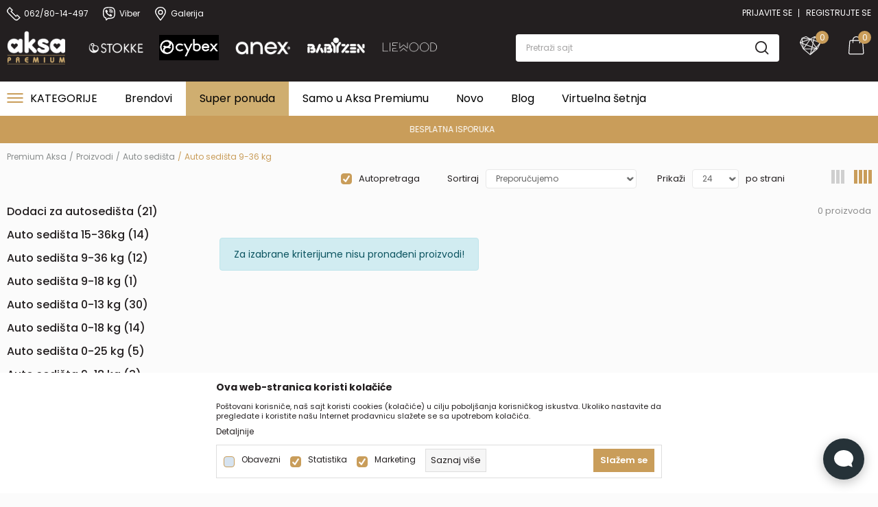

--- FILE ---
content_type: text/html; charset=UTF-8
request_url: https://www.aksapremium.rs/auto-sedista-9-36-kg/
body_size: 26652
content:
<!DOCTYPE html>
<html lang="sr">
<head>
    <!--        <meta name="viewport" content="width=device-width, initial-scale=1">-->
        <meta name="viewport" content="width=device-width, initial-scale=1, user-scalable=0">
    
    <meta name="generator" content="NBSHOP 7" />
    <meta http-equiv="content-type" content="text/html; charset=UTF-8">
    <meta http-equiv="content-language" content="sr" />
    <meta http-equiv="X-UA-Compatible" content="IE=edge">
    <meta name="theme-color" content="">
    <meta name="msapplication-navbutton-color" content="">
    <meta name="apple-mobile-web-app-status-bar-style" content="">
            <link rel="canonical" href="https://www.aksapremium.rs/auto-sedista-9-36-kg" />
            <title>Auto sedišta 9-36 kg | Premium Aksa</title>
    <meta name="title" content="Auto sedišta 9-36 kg | Premium Aksa" />
    <meta name="description" content="" />
    <meta property="og:title" content="Auto sedišta 9-36 kg | Premium Aksa"/>
    <meta property="og:type" content="category" />
    <meta property="og:url" content="https://www.aksapremium.rs/auto-sedista-9-36-kg/" />
    <meta property="og:image" content="https://www.aksapremium.rs/files/images/no-image.png"/>
    <meta property="og:image:url" content="https://www.aksapremium.rs/files/images/no-image.png"/>
    <meta property="og:site_name" content="Premium Aksa"/>
    <meta property="og:description" content=""/>
    <meta property="fb:admins" content=""/>
    <meta itemprop="name" content="Auto sedišta 9-36 kg | Premium Aksa">
    <meta itemprop="description" content="">
    <meta itemprop="image" content="https://www.aksapremium.rs/files/images/no-image.png">
    <meta name="twitter:card" content="summary_large_image">
    <meta name="twitter:title" content="Auto sedišta 9-36 kg | Premium Aksa">
    <meta name="twitter:description" content="">
    <meta name="twitter:image" content="https://www.aksapremium.rs/files/images/no-image.png">


    <link fetchpriority="high" rel="icon" type="image/vnd.microsoft.icon" href="https://www.aksapremium.rs/files/images/2022/4/4/BSP-Srce-32x32px.png" />
    <link fetchpriority="high" rel="shortcut icon" type="image/vnd.microsoft.icon" href="https://www.aksapremium.rs/files/images/2022/4/4/BSP-Srce-32x32px.png" />

    <link rel="preconnect" href="https://fonts.googleapis.com">
<link rel="preconnect" href="https://fonts.gstatic.com" crossorigin>
<link href="https://fonts.googleapis.com/css2?family=Montserrat:wght@300;400;500;600;700&display=swap" rel="stylesheet">

    
    

<!-- Global site tag (gtag.js) - Google Analytics -->
<script async src="https://www.googletagmanager.com/gtag/js?id=UA-148333532-1"></script>
<script>
  window.dataLayer = window.dataLayer || [];
  function gtag(){dataLayer.push(arguments);}
  gtag('js', new Date());

  gtag('config', 'UA-148333532-1');
</script>

<!-- Google Tag Manager -->
<script>(function(w,d,s,l,i){w[l]=w[l]||[];w[l].push({'gtm.start':
new Date().getTime(),event:'gtm.js'});var f=d.getElementsByTagName(s)[0],
j=d.createElement(s),dl=l!='dataLayer'?'&l='+l:'';j.async=true;j.src=
'https://www.googletagmanager.com/gtm.js?id='+i+dl;f.parentNode.insertBefore(j,f);
})(window,document,'script','dataLayer','GTM-PCXBDW7');</script>
<!-- End Google Tag Manager -->

<!-- Facebook Pixel Code -->
<script>
!function(f,b,e,v,n,t,s)
{if(f.fbq)return;n=f.fbq=function(){n.callMethod?
n.callMethod.apply(n,arguments):n.queue.push(arguments)};
if(!f._fbq)f._fbq=n;n.push=n;n.loaded=!0;n.version='2.0';
n.queue=[];t=b.createElement(e);t.async=!0;
t.src=v;s=b.getElementsByTagName(e)[0];
s.parentNode.insertBefore(t,s)}(window,document,'script',
'https://connect.facebook.net/en_US/fbevents.js');
fbq('init', '1348243562007807'); 
fbq('track', 'PageView');
</script>
<noscript>
<img height="1" width="1" 
src="https://www.facebook.com/tr?id=1348243562007807&ev=PageView
&noscript=1"/>
</noscript>
<!-- End Facebook Pixel Code -->

<meta name="facebook-domain-verification" content="1ww3fyb80udwbgwy1gyr5hzb2srgzs" />

<script> 
(function(I,n,f,o,b,i,p){
I[b]=I[b]||function(){(I[b].q=I[b].q||[]).push(arguments)};
I[b].t=1*new Date();i=n.createElement(f);i.async=1;i.src=o;
p=n.getElementsByTagName(f)[0];p.parentNode.insertBefore(i,p)})
(window,document,'script','https://livechat.infobip.com/widget.js','liveChat');

liveChat('init', 'b68e448e-e142-4c09-9d5e-076bd7ed55d8');
</script>



<link rel="stylesheet" href="https://www.aksapremium.rs/nb-public/themes/nbshop5_v5_8/_static/css/plugins/bootstrap_v4.min.css?ver=1000_3" /><link rel="stylesheet" href="https://www.aksapremium.rs/nb-public/themes/nbshop5_v5_8/_static/css/plugins/slick_v1_8.css?ver=1000_3" /><link rel="stylesheet" href="https://www.aksapremium.rs/nb-public/themes/nbshop5_v5_8/_static/css/nbcss/style_nbshop7_reset.css?ver=1000_3" /><link rel="stylesheet" href="https://www.aksapremium.rs/nb-public/themes/nbshop5_v5_8/_static/css/nbcss/style_nbshop7_typography.css?ver=1000_3" /><link rel="stylesheet" href="https://www.aksapremium.rs/nb-public/themes/nbshop5_v5_8/_static/css/nbcss/style_nbshop7_basic.css?ver=1000_3" /><link rel="stylesheet" href="https://www.aksapremium.rs/nb-public/themes/nbshop5_v5_8/_static/css/nbcss/text_editor.css?ver=1000_3" /><link rel="stylesheet" href="https://www.aksapremium.rs/nb-public/themes/nbshop5_v5_8/_static/css/nbcss/buttons.css?ver=1000_3" /><link rel="stylesheet" href="https://www.aksapremium.rs/nb-public/themes/nbshop5_v5_8/_static/css/nbcss/forms_v5.css?ver=1000_3" /><link rel="stylesheet" href="https://www.aksapremium.rs/nb-public/themes/nbshop5_v5_8/_static/css/nbcss/style_nbshop7_basic_responsive.css?ver=1000_3" /><link rel="stylesheet" href="https://www.aksapremium.rs/nb-public/themes/nbshop5_v5_8/_static/css/nbcss/placeholder-loading.min.css?ver=1000_3" /><link rel="stylesheet" href="https://www.aksapremium.rs/nb-public/themes/nbshop5_v5_8/_static/css/plugins/slick_v1_8.css?ver=1000_3" /><link rel="stylesheet" href="https://www.aksapremium.rs/nb-public/themes/nbshop5_v5_8/_static/css/plugins/jquery.fancybox.css?ver=1000_3" /><link rel="stylesheet" href="https://www.aksapremium.rs/nb-public/themes/nbshop5_v5_8/_static/css/nbcss/style_nbshop7_product.css?ver=1000_3" /><link rel="stylesheet" href="https://www.aksapremium.rs/nb-public/themes/nbshop5_v5_8/_static/css/nbcss/style_nbshop7_modals.css?ver=1000_3" /><link rel="stylesheet" href="https://www.aksapremium.rs/nb-public/themes/nbshop5_v5_8/_static/css/nbcss/forms_v5.css?ver=1000_3" /><link rel="stylesheet" href="https://www.aksapremium.rs/nb-public/themes/nbshop5_v5_8/blocks/navigation/quick_links_v1/style.css?ver=1000_3" /><link rel="stylesheet" href="https://www.aksapremium.rs/nb-public/themes/nbshop5_v5_8/blocks/navigation/user/style_v7.css?ver=1000_3" /><link rel="stylesheet" href="https://www.aksapremium.rs/nb-public/themes/nbshop5_v5_8/blocks/navigation/user_mobile/style_v7.css?ver=1000_3" /><link rel="stylesheet" href="https://www.aksapremium.rs/nb-public/themes/nbshop5_v5_8/blocks/footer/logo/style.css?ver=1000_3" /><link rel="stylesheet" href="https://www.aksapremium.rs/nb-public/themes/nbshop5_v5_8/blocks/slider/grid/style.css?ver=1000_3" /><link rel="stylesheet" href="https://www.aksapremium.rs/nb-public/themes/nbshop5_v5_8/blocks/header/cart_circle_top_right/style_v7.css?ver=1000_3" /><link rel="stylesheet" href="https://www.aksapremium.rs/nb-public/themes/nbshop5_v5_8/blocks/cart/mini_cart_item_side/style_v7.css?ver=1000_3" /><link rel="stylesheet" href="https://www.aksapremium.rs/nb-public/themes/nbshop5_v5_8/blocks/header/favorite_circle_top_right_v3/style.css?ver=1000_3" /><link rel="stylesheet" href="https://www.aksapremium.rs/nb-public/themes/nbshop5_v5_8/_static/js/plugins/mainmenu/dropdown-effects/fade-down.css?ver=1000_3" /><link rel="stylesheet" href="https://www.aksapremium.rs/nb-public/themes/nbshop5_v5_8/_static/js/plugins/mainmenu/webslidemenu.css?ver=1000_3" /><link rel="stylesheet" href="https://www.aksapremium.rs/nb-public/themes/nbshop5_v5_8/_static/js/plugins/mainmenu/color-skins/white-gry.css?ver=1000_3" /><link rel="stylesheet" href="https://www.aksapremium.rs/nb-public/themes/nbshop5_v5_8/blocks/header/autocomplete_v1/style.css?ver=1000_3" /><link rel="stylesheet" href="https://www.aksapremium.rs/nb-public/themes/nbshop5_v5_8/blocks/header/search_autocomplate_article/style.css?ver=1000_3" /><link rel="stylesheet" href="https://www.aksapremium.rs/nb-public/themes/nbshop5_v5_8/blocks/header/search_autocomplate_catalog/style.css?ver=1000_3" /><link rel="stylesheet" href="https://www.aksapremium.rs/nb-public/themes/nbshop5_v5_8/blocks/product/product_loyalty_price/style.css?ver=1000_3" /><link rel="stylesheet" href="https://www.aksapremium.rs/nb-public/themes/nbshop5_v5_8/blocks/breadcrumbs/style_v7.css?ver=1000_3" /><link rel="stylesheet" href="https://www.aksapremium.rs/nb-public/themes/nbshop5_v5_8/blocks/product/category_cover_image_with_dimension_in_option/style_v7.css?ver=1000_3" /><link rel="stylesheet" href="https://www.aksapremium.rs/nb-public/themes/nbshop5_v5_8/blocks/product/intro/style_v7.css?ver=1000_3" /><link rel="stylesheet" href="https://www.aksapremium.rs/nb-public/themes/nbshop5_v5_8/blocks/navigation/left_category_menu/style_v7.css?ver=1000_3" /><link rel="stylesheet" href="https://www.aksapremium.rs/nb-public/themes/nbshop5_v5_8/blocks/product/filters/style_v7.css?ver=1000_3" /><link rel="stylesheet" href="https://www.aksapremium.rs/nb-public/themes/nbshop5_v5_8/blocks/product/slider-range/style_v7.css?ver=1000_3" /><link rel="stylesheet" href="https://www.aksapremium.rs/nb-public/themes/nbshop5_v5_8/blocks/product/product_selected_filter/style_v7.css?ver=1000_3" /><link rel="stylesheet" href="https://www.aksapremium.rs/nb-public/themes/nbshop5_v5_8/blocks/pagination/style_v7.css?ver=1000_3" /><link rel="stylesheet" href="https://www.aksapremium.rs/nb-public/themes/nbshop5_v5_8/blocks/footer/scroll_to_top/style_v7.css?ver=1000_3" /><link rel="stylesheet" href="https://www.aksapremium.rs/nb-public/themes/nbshop5_v5_8/blocks/slider/conpany_info_footer_v1/style.css?ver=1000_3" /><link rel="stylesheet" href="https://www.aksapremium.rs/nb-public/themes/nbshop5_v5_8/blocks/navigation/footer_v1/style_v7.css?ver=1000_3" /><link rel="stylesheet" href="https://www.aksapremium.rs/nb-public/themes/nbshop5_v5_8/blocks/social/social_icons_svg/style.css?ver=1000_3" /><link rel="stylesheet" href="https://www.aksapremium.rs/nb-public/themes/nbshop5_v5_8/blocks/footer/newsletter_v1/style.css?ver=1000_3" /><link rel="stylesheet" href="https://www.aksapremium.rs/nb-public/themes/nbshop5_v5_8/blocks/slider/mobile_app/style_v7.css?ver=1000_3" /><link rel="stylesheet" href="https://www.aksapremium.rs/nb-public/themes/nbshop5_v5_8/blocks/footer/payment_card/style.css?ver=1000_3" /><link rel="stylesheet" href="https://www.aksapremium.rs/nb-public/themes/nbshop5_v5_8/blocks/footer/copyright/style.css?ver=1000_3" /><link rel="stylesheet" href="https://www.aksapremium.rs/nb-public/themes/nbshop5_v5_8/blocks/footer/cookie_info/style_v7.css?ver=1000_3" /><link rel="stylesheet" href="https://www.aksapremium.rs/nb-public/themes/nbshop5_v5_8/blocks/modals/popup_notification/style.css?ver=1000_3" /><link rel="stylesheet" href="https://www.aksapremium.rs/nb-public/themes/nbshop5_v5_8/blocks/product/product_details_vertical_iframe/style_v7.css?ver=1000_3" /><link rel="stylesheet" href="https://www.aksapremium.rs/nb-public/themes/nbshop5_v5_8/_static/css/nbcss/style_nbshop7_babyshoppremium_redizajn_2023.css?ver=1000_3" /><link rel="stylesheet" href="https://www.aksapremium.rs/nb-public/themes/nbshop5_v5_8/_static/css/nbcss/style_nbshop7_babyshoppremium_redizajn_2023_responsive.css?ver=1000_3" />
    <script type="text/javascript">
        var nb_site_url  = 'https://www.aksapremium.rs';
        var nb_site_url_with_country_lang  = 'https://www.aksapremium.rs';
        var nb_cart_page_url = 'https://www.aksapremium.rs/kupovina';
        var nb_active_page_url = 'https://www.aksapremium.rs/auto-sedista-9-36-kg/';
        var nb_type_page = 'product_list';
        var nb_type_page_object_id = '85';
        var nb_enable_lang = '';
        var nb_url_end_slesh = '';
        var nb_countryGeoId = '3';
        var nb_addressByCountryGeoId = '';
        var promoModalPopNumberDaysInit = 10;
        var showAllwaysOnHomePage = false;
        var resetCookieConfirm = false;
        var _nb_fakeDecline = false;
        var gtm_ga4_advanced = true;
        var gtm_ga4_analytics_id = 'G-SE8D5JY297';
        var nb_enableCzMap = false;
                var loadMenuOnAjaxVar = false;
        var importedScripts = [];
        var flowplayeryToken = '';
                        var noSearchResultsVar = false;


        var specificCategoryMetric = '';
        var isSetPriceWithVAT = '';
        var showValueAsCurrentPrice = '';
        var ecommerceWrapVar = '';
        var smartformId = '';
        var cookieSettingTypeVar = 'settingThree';
        var nb_lang = 'sr';
        var fb_pixel_id = '1348243562007807';
        var fb_token = '';
    </script>

    
    
</head>
<body class="cc-srb lc-sr uc-product_list tp-product_list  b2c-users  ">



<header class="header">
    <div class="block nav-mobile-icon wsmobileheader">
    <a id="wsnavtoggle" class="wsanimated-arrow"><span></span></a>
</div>    <div class="header-top">
        <div class="container">

            <div class="header-items-wrapper">
                

    <nav class="block quick-links-v1 nav-quick_links_header">
        <ul class="nav nav-simple">
                            <li class="item">
                                        <a href="tel:0628014497" title="062/80-14-497" target="_self">
                                                                            <img fetchpriority="high" src="/files/images/ic_phne.svg" class="img-responsive" alt="062/80-14-497" />
                                                <span>062/80-14-497</span>
                                            </a>
                                </li>
                            <li class="item">
                                        <a href="viber://chat?service=25743" title="Viber" target="_self">
                                                                            <img fetchpriority="high" src="/files/images/vib.svg" class="img-responsive" alt="Viber" />
                                                <span>Viber</span>
                                            </a>
                                </li>
                            <li class="item">
                                        <a href="lokacija-aksa-premium" title="Galerija" target="_self">
                                                                            <img fetchpriority="high" src="/files/images/loc.svg" class="img-responsive" alt="Galerija" />
                                                <span>Galerija</span>
                                            </a>
                                </li>
                    </ul>
    </nav>

                <nav class="block user">
    <ul class="nav nav-simple">
        
            
                <li class="item item-login">
                    <a class="login-btn"  href="" data-permalink="https://www.aksapremium.rs/prijava?back_url=https://www.aksapremium.rs/auto-sedista-9-36-kg/" title="Prijavite se" data-toggle="modal" data-target="#login_modal">
                        <i class="icon fa fa-user" aria-hidden="true"></i>
                        <span>Prijavite se</span>
                    </a>
                </li>

                
                                    <li class="item item-register">
                        <a class="register-btn" href="" data-permalink="https://www.aksapremium.rs/registracija" title="Registrujte se" data-toggle="modal" data-target="#register_modal">
                            Registrujte se                        </a>
                    </li>
                
            
        
    </ul>
</nav>
                   <div class="visible-xs">    <nav class="block user user-mobile">

    <div class="user-icon">
        <i class="icon fa fa-user" aria-hidden="true"></i>
    </div>

    <div class="content">
                    <div class="user-title">
                Da li ste prijavljeni?            </div>
        
        <ul class="nav nav-simple">
                            
                    <li class="item item-login">
                        <a class="login-btn"  href="" data-permalink="https://www.aksapremium.rs/prijava?back_url=https://www.aksapremium.rs/auto-sedista-9-36-kg/" title="Prijavite se" data-toggle="modal" data-target="#login_modal">
                            <i class="icon fa fa-user" aria-hidden="true"></i>
                            <span>Prijavite se</span>
                        </a>
                    </li>

                    
                    <li class="item item-register">
                        <a class="register-btn" href="" data-permalink="https://www.aksapremium.rs/registracija" title="Registrujte se" data-toggle="modal" data-target="#register_modal">
                            Registrujte se                        </a>
                    </li>

                            
        </ul>
    </div>

</nav>
   </div>
            </div>

        </div>

    </div>

    <div class="header-container-wrapper">

        <div class="container">

            <div class="header-middle-wrapper">
                <div class="header-middle-left-items">
                    <div class="destkop-logo">
                        
<div  class="block logo" >
    <a  href="https://www.aksapremium.rs" title="Premium Aksa">
        <img fetchpriority="high"  src="/files/files/Aksa-Premium-Logo-102x59px.png" class="img-responsive lozad"  title="Premium Aksa" alt="Premium Aksa">
    </a>
</div>
                    </div>
                    <div class="mobile-logo">
                        <div class="block logo">
    <a href="https://www.aksapremium.rs" title="Premium Aksa">
        <img src="/files/files/Aksa-Premium-Logo-102x59px.png" class="img-responsive lozad" title="Premium Aksa" alt="Premium Aksa" />
    </a>
</div>                    </div>
                    
    <div class="block slider-static grid-slider brands_header-slider "
         data-gtm-slider-position="Brands Header" >
                        <div class="row ">
                            <div class="item  col-xs-12 col-sm-2 col-md-2 col-lg-2  "
                     data-gtm-slider-name=" "
                     data-gtm-slider-creative=""
                     data-gtm-slider-id="287"
                     data-promotion-item-id="287">

                                                                        <div class="img-wrapper">
                                                                    <div class="main-img ">
                                                                                    <a href="https://www.aksapremium.rs/proizvodi/stokke" target="_self" title=" ">
                                                                                    <img fetchpriority="high" src="/files/images/bsp/Stokke.png" class="img-responsive lozad" alt="Brands Header" />
                                                                                    </a>
                                                                            </div>
                                                                                            </div>
                        
                                        
                </div>
                            <div class="item  col-xs-12 col-sm-2 col-md-2 col-lg-2  "
                     data-gtm-slider-name=" "
                     data-gtm-slider-creative=""
                     data-gtm-slider-id="288"
                     data-promotion-item-id="288">

                                                                        <div class="img-wrapper">
                                                                    <div class="main-img ">
                                                                                    <a href="https://www.aksapremium.rs/proizvodi/cybex" target="_self" title=" ">
                                                                                    <img fetchpriority="high" src="/files/files/Cybex-155x65px.jpg" class="img-responsive lozad" alt="Brands Header" />
                                                                                    </a>
                                                                            </div>
                                                                                            </div>
                        
                                        
                </div>
                            <div class="item  col-xs-12 col-sm-2 col-md-2 col-lg-2  "
                     data-gtm-slider-name=" "
                     data-gtm-slider-creative=""
                     data-gtm-slider-id="298"
                     data-promotion-item-id="298">

                                                                        <div class="img-wrapper">
                                                                    <div class="main-img ">
                                                                                    <a href="https://www.aksapremium.rs/proizvodi/anex/" target="_self" title=" ">
                                                                                    <img fetchpriority="high" src="/files/images/2025/3/31/Logotipi-za-sajt-Anex-109x46px.png" class="img-responsive lozad" alt="Brands Header" />
                                                                                    </a>
                                                                            </div>
                                                                                            </div>
                        
                                        
                </div>
                            <div class="item  col-xs-12 col-sm-2 col-md-2 col-lg-2  "
                     data-gtm-slider-name=" "
                     data-gtm-slider-creative=""
                     data-gtm-slider-id="299"
                     data-promotion-item-id="299">

                                                                        <div class="img-wrapper">
                                                                    <div class="main-img ">
                                                                                    <a href="https://www.aksapremium.rs/proizvodi/baby-zen" target="_self" title=" ">
                                                                                    <img fetchpriority="high" src="/files/files/BabyZen-beli-115x65px.png" class="img-responsive lozad" alt="Brands Header" />
                                                                                    </a>
                                                                            </div>
                                                                                            </div>
                        
                                        
                </div>
                            <div class="item  col-xs-12 col-sm-2 col-md-2 col-lg-2  "
                     data-gtm-slider-name=" "
                     data-gtm-slider-creative=""
                     data-gtm-slider-id="300"
                     data-promotion-item-id="300">

                                                                        <div class="img-wrapper">
                                                                    <div class="main-img ">
                                                                                    <a href="https://www.aksapremium.rs/proizvodi/liewood" target="_self" title=" ">
                                                                                    <img fetchpriority="high" src="/files/images/bsp/Liewood.png" class="img-responsive lozad" alt="Brands Header" />
                                                                                    </a>
                                                                            </div>
                                                                                            </div>
                        
                                        
                </div>
                    </div>
            </div>

                </div>

                <div class="header-middle-right-items">
                    <div class="search-wrapper">
                        
<div class="block autocomplete-button   autocomplete-button-simple " data-content="Pretraži sajt" title="Pretraži sajt">
            <span class="title">Pretraži sajt</span>
        <i class="icon fa fa-search" aria-hidden="true"></i>
</div>
                    </div>
                    <div class="icons-right">
                        <div id="miniCartContent" class="block miniCartContent header-cart"></div>
                        
<div id="miniFavContent" class="block header-favorite header-favorite-circle-top-right-v3 miniFavContent">
            <a href="https://www.aksapremium.rs/omiljeno/product" title="Omiljeno">
        <div class="icon-wrapper">
            <i class="icon fa fa-heart-o" aria-hidden="true"></i>
            <div class="header-carthor-total favorite-header-total">0</div>
            <span class="description">Omiljeno</span>
        </div>

    </a>
</div>
                    </div>
                </div>
            </div>
        </div>
    </div>

    <div class="navigation-wrapper">

        <div class="container">
            
<!-- Mobile Header -->
<!--<div class="wsmobileheader clearfix">-->
<!--    <a id="wsnavtoggle" class="wsanimated-arrow"><span></span></a>-->
<!--</div>-->

<div class="block headerfull  ">

    <div class="wsmain clearfix">

        <nav class="wsmenu clearfix hidden-fullscreen  ">



                <ul class="wsmenu-list">

                    

    <div class="block slider simple-small-slider menu_categories_slider-slider">
        <div class="slider-init"
             data-gtm-slider-items="8"
             data-gtm-slider-position="Menu categories slider"   >
            
                <div class="item "
                     data-gtm-slider-name="Kolica"
                     data-gtm-slider-creative=""
                     data-gtm-slider-id="290"
                     data-promotion-item-id="290">

                    <a href="https://www.aksapremium.rs/kolica" title="Kolica">

                        <div class="img-wrapper">
                            <img src="/files/images/categories/kolica.jpg" class="img-responsive lozad" alt="Kolica" />
                        </div>

                        <div class="mobile-img-wrapper">
                            <img src="/files/images/no-image.png" class="img-responsive lozad" alt="Kolica" />
                        </div>

                        <div class="text-wrapper">
                            <div class="title">Kolica</div>
                            <div class="subtitle"></div>
                        </div>

                    </a>

                </div>
            
                <div class="item "
                     data-gtm-slider-name="Dodaci za kolica"
                     data-gtm-slider-creative=""
                     data-gtm-slider-id="292"
                     data-promotion-item-id="292">

                    <a href="https://www.aksapremium.rs/dodatna-oprema-za-bebe" title="Dodaci za kolica">

                        <div class="img-wrapper">
                            <img src="/files/images/categories/dodatna-oprema-za-kolica.jpg" class="img-responsive lozad" alt="Dodaci za kolica" />
                        </div>

                        <div class="mobile-img-wrapper">
                            <img src="/files/images/no-image.png" class="img-responsive lozad" alt="Dodaci za kolica" />
                        </div>

                        <div class="text-wrapper">
                            <div class="title">Dodaci za kolica</div>
                            <div class="subtitle"></div>
                        </div>

                    </a>

                </div>
            
                <div class="item "
                     data-gtm-slider-name="Autosedišta"
                     data-gtm-slider-creative=""
                     data-gtm-slider-id="291"
                     data-promotion-item-id="291">

                    <a href="https://www.aksapremium.rs/autosedista" title="Autosedišta">

                        <div class="img-wrapper">
                            <img src="/files/images/categories/auto-sedista.jpg" class="img-responsive lozad" alt="Autosedišta" />
                        </div>

                        <div class="mobile-img-wrapper">
                            <img src="/files/images/no-image.png" class="img-responsive lozad" alt="Autosedišta" />
                        </div>

                        <div class="text-wrapper">
                            <div class="title">Autosedišta</div>
                            <div class="subtitle"></div>
                        </div>

                    </a>

                </div>
            
                <div class="item "
                     data-gtm-slider-name="Dečija soba"
                     data-gtm-slider-creative=""
                     data-gtm-slider-id="293"
                     data-promotion-item-id="293">

                    <a href="https://www.aksapremium.rs/decija-soba" title="Dečija soba">

                        <div class="img-wrapper">
                            <img src="/files/images/categories/decija-soba.jpg" class="img-responsive lozad" alt="Dečija soba" />
                        </div>

                        <div class="mobile-img-wrapper">
                            <img src="/files/images/no-image.png" class="img-responsive lozad" alt="Dečija soba" />
                        </div>

                        <div class="text-wrapper">
                            <div class="title">Dečija soba</div>
                            <div class="subtitle"></div>
                        </div>

                    </a>

                </div>
            
                <div class="item "
                     data-gtm-slider-name="Igračke"
                     data-gtm-slider-creative=""
                     data-gtm-slider-id="294"
                     data-promotion-item-id="294">

                    <a href="https://www.aksapremium.rs/igracke" title="Igračke">

                        <div class="img-wrapper">
                            <img src="/files/images/categories/igracke.jpg" class="img-responsive lozad" alt="Igračke" />
                        </div>

                        <div class="mobile-img-wrapper">
                            <img src="/files/images/no-image.png" class="img-responsive lozad" alt="Igračke" />
                        </div>

                        <div class="text-wrapper">
                            <div class="title">Igračke</div>
                            <div class="subtitle"></div>
                        </div>

                    </a>

                </div>
            
                <div class="item "
                     data-gtm-slider-name="Odeća i obuća"
                     data-gtm-slider-creative=""
                     data-gtm-slider-id="295"
                     data-promotion-item-id="295">

                    <a href="https://www.aksapremium.rs/odeca-i-obuca" title="Odeća i obuća">

                        <div class="img-wrapper">
                            <img src="/files/images/categories/odeca-i-obuca.jpg" class="img-responsive lozad" alt="Odeća i obuća" />
                        </div>

                        <div class="mobile-img-wrapper">
                            <img src="/files/images/no-image.png" class="img-responsive lozad" alt="Odeća i obuća" />
                        </div>

                        <div class="text-wrapper">
                            <div class="title">Odeća i obuća</div>
                            <div class="subtitle"></div>
                        </div>

                    </a>

                </div>
            
                <div class="item "
                     data-gtm-slider-name="Hranjenje"
                     data-gtm-slider-creative=""
                     data-gtm-slider-id="296"
                     data-promotion-item-id="296">

                    <a href="https://www.aksapremium.rs/hranjenje" title="Hranjenje">

                        <div class="img-wrapper">
                            <img src="/files/images/categories/hranjenje.jpg" class="img-responsive lozad" alt="Hranjenje" />
                        </div>

                        <div class="mobile-img-wrapper">
                            <img src="/files/images/no-image.png" class="img-responsive lozad" alt="Hranjenje" />
                        </div>

                        <div class="text-wrapper">
                            <div class="title">Hranjenje</div>
                            <div class="subtitle"></div>
                        </div>

                    </a>

                </div>
            
                <div class="item "
                     data-gtm-slider-name="Nega beba"
                     data-gtm-slider-creative=""
                     data-gtm-slider-id="297"
                     data-promotion-item-id="297">

                    <a href="https://www.aksapremium.rs/nega-beba" title="Nega beba">

                        <div class="img-wrapper">
                            <img src="/files/images/categories/nega-beba.jpg" class="img-responsive lozad" alt="Nega beba" />
                        </div>

                        <div class="mobile-img-wrapper">
                            <img src="/files/images/no-image.png" class="img-responsive lozad" alt="Nega beba" />
                        </div>

                        <div class="text-wrapper">
                            <div class="title">Nega beba</div>
                            <div class="subtitle"></div>
                        </div>

                    </a>

                </div>
                    </div>
            
            
        <div class="slider-arrows slider-navigation-absolute"></div>

    </div>


                    <div class="nav-main-toplang country-button"></div>
                                            <div class="nav-main-useractions-mobile"></div>
                                        <li class=" has-img level4" aria-haspopup="true" >
                                <a class="navtext" style="background:" href="https://www.aksapremium.rs/proizvodi" target="_self" title="KATEGORIJE">
                                <img src="/files/images/menu_icon.svg" alt="KATEGORIJE" title="KATEGORIJE" class="menu-img">
                                <span style="color:">KATEGORIJE</span></a><div class="wsshoptabing wtsdepartmentmenu clearfix">
                              <div class="wsshopwp clearfix ">
                                <ul class="wstabitem clearfix"><li class=" "><a href="https://www.aksapremium.rs/kolica" target="_self" title="Kolica"><div class="icon"><img src="/files/images/aksa_premium_images/menu_category_image_8.png" alt="Kolica" title="Kolica" class="highlight-bg lozad"></div> Kolica</a><div class="wstitemright clearfix">
                              <div class="container-fluid" style="background: url() bottom right no-repeat;">
                                <div class="row">
                                <div class="col-xs-12 col-sm-12" style="background: url() bottom right no-repeat;">
                                <div class="row"><div class="col-lg-4 col-md-4 col-xs-12 clearfix">
                            <ul class="wstliststy02 clearfix"><li class=" wstheading clearfix"><a href="https://www.aksapremium.rs/kolica" target="_self" title="Kolica">Kolica</a></li><li class=" " ><a href="https://www.aksapremium.rs/ramovi-i-nosiljke-za-kolica" target="_self" title="Ramovi i nosiljke za kolica"> Ramovi i nosiljke za kolica</a></li><li class=" " ><a href="https://www.aksapremium.rs/osnovni-modeli-kolica" target="_self" title="Osnovi modeli kolica"> Osnovi modeli kolica</a></li><li class=" " ><a href="https://www.aksapremium.rs/kisobran-i-lagana-kolica" target="_self" title="Kišobran I lagana kolica"> Kišobran I lagana kolica</a></li><li class=" " ><a href="https://www.aksapremium.rs/kolica-2u1-i-3u1" target="_self" title="Kolica 2u1 i 3u1"> Kolica 2u1 i 3u1</a></li><li class=" " ><a href="https://www.aksapremium.rs/kolica-za-blizance" target="_self" title="Kolica za blizance"> Kolica za blizance</a></li></li></ul></div><div class="col-lg-4 col-md-4 col-xs-12 clearfix">
                            <ul class="wstliststy02 clearfix"><li class=" wstheading clearfix"><a href="https://www.aksapremium.rs/proizvodi" target="_self" title="Brendovi">Brendovi</a></li><li class=" " ><a href="https://www.aksapremium.rs/kolica/stokke" target="_self" title="Stokke"> Stokke</a></li><li class=" " ><a href="https://www.aksapremium.rs/kolica/baby-zen" target="_self" title="Babyzen"> Babyzen</a></li><li class=" " ><a href="https://www.aksapremium.rs/kolica/cybex" target="_self" title="Cybex"> Cybex</a></li><li class=" menu-link" ><a href="https://www.aksapremium.rs/kolica" target="_self" title="Pogledaj sve"> Pogledaj sve</a></li></li></ul></div><div class="col-lg-4 col-md-4 col-xs-12 clearfix">
                            <ul class="wstliststy02 clearfix"><li class=" wstheading clearfix"><a href="https://www.aksapremium.rs/proizvodi" target="_self" title="Cenovni rang">Cenovni rang</a></li><li class=" " ><a href="https://www.aksapremium.rs/kolica/?prices=0-5000" target="_self" title="Od 0 do 5000 dinara"> Od 0 do 5000 dinara</a></li><li class=" " ><a href="https://www.aksapremium.rs/kolica/?prices=5001-10000" target="_self" title="Od 5000 do 10000 dinara"> Od 5000 do 10000 dinara</a></li><li class=" " ><a href="https://www.aksapremium.rs/kolica/?prices=40001-60000" target="_self" title="Od 40000 do 60000 dinara"> Od 40000 do 60000 dinara</a></li><li class=" " ><a href="https://www.aksapremium.rs/kolica/?prices=80001-100000" target="_self" title="Od 60000 do 80000 dinara"> Od 60000 do 80000 dinara</a></li><li class=" " ><a href="https://www.aksapremium.rs/kolica/?prices=120001-140000" target="_self" title="Od 120000 do 1400000 dinara"> Od 120000 do 1400000 dinara</a></li><li class=" menu-link" ><a href="https://www.aksapremium.rs/kolica" target="_self" title="Pogledaj sve"> Pogledaj sve</a></li></li></ul></div></div></div><div class="col-xs-12 col-sm-3"></div>
                        </div>
                    </div></div></li><li class=" "><a href="https://www.aksapremium.rs/dodatna-oprema-za-bebe" target="_self" title="Dodatna oprema za bebe"><div class="icon"><img src="/files/images/aksa_premium_images/menu_category_image_1.png" alt="Dodatna oprema za bebe" title="Dodatna oprema za bebe" class="highlight-bg lozad"></div> Dodatna oprema za bebe</a><div class="wstitemright clearfix">
                              <div class="container-fluid" style="background: url() bottom right no-repeat;">
                                <div class="row">
                                <div class="col-xs-12 col-sm-12" style="background: url() bottom right no-repeat;">
                                <div class="row"><div class="col-lg-4 col-md-4 col-xs-12 clearfix">
                            <ul class="wstliststy02 clearfix"><li class=" wstheading clearfix"><a href="https://www.aksapremium.rs/dodaci-za-kolica" target="_self" title="Dodaci za kolica">Dodaci za kolica</a></li><li class=" " ><a href="https://www.aksapremium.rs/zastita-od-sunca" target="_self" title="Zaštita od sunca"> Zaštita od sunca</a></li><li class=" " ><a href="https://www.aksapremium.rs/zastita-od-komaraca" target="_self" title="Zaštita od komaraca"> Zaštita od komaraca</a></li><li class=" " ><a href="https://www.aksapremium.rs/torbe-za-kolica" target="_self" title="Torbe za kolica"> Torbe za kolica</a></li><li class=" " ><a href="https://www.aksapremium.rs/zastita-od-kise" target="_self" title="Zaštita od kiše"> Zaštita od kiše</a></li><li class=" " ><a href="https://www.aksapremium.rs/dunjica-za-bebe" target="_self" title="Dunjica za bebe"> Dunjica za bebe</a></li><li class=" " ><a href="https://www.aksapremium.rs/kengur-nosiljke" target="_self" title="Kengur nosiljke"> Kengur nosiljke</a></li><li class=" menu-link" ><a href="https://www.aksapremium.rs/ostali-dodaci-za-kolica" target="_self" title="Ostali dodaci za kolica"> Ostali dodaci za kolica</a></li></li></ul></div><div class="col-lg-4 col-md-4 col-xs-12 clearfix">
                            <ul class="wstliststy02 clearfix"><li class=" wstheading clearfix"><a href="https://www.aksapremium.rs/brands" target="_self" title="Brendovi">Brendovi</a></li><li class=" " ><a href="https://www.aksapremium.rs/dodaci-za-kolica/stokke/" target="_self" title="Stokke"> Stokke</a></li><li class=" " ><a href="https://www.aksapremium.rs/dodaci-za-kolica/baby-zen/" target="_self" title="Babyzen"> Babyzen</a></li><li class=" " ><a href="https://www.aksapremium.rs/dodaci-za-kolica/cybex/" target="_self" title="Cybex"> Cybex</a></li><li class=" menu-link" ><a href="https://www.aksapremium.rs/dodaci-za-kolica" target="_self" title="Pogledaj sve"> Pogledaj sve</a></li></li></ul></div><div class="col-lg-4 col-md-4 col-xs-12 clearfix">
                            <ul class="wstliststy02 clearfix"><li class=" wstheading clearfix"><a href="https://www.aksapremium.rs/proizvodi" target="_self" title="Cenovni rang">Cenovni rang</a></li><li class=" " ><a href="https://www.aksapremium.rs/dodaci-za-kolica/?prices=0-5000" target="_self" title="Od 0 do 5000 dinara"> Od 0 do 5000 dinara</a></li><li class=" " ><a href="https://www.aksapremium.rs/dodaci-za-kolica/?prices=5001-10000" target="_self" title="Od 5000 do 10000 dinara"> Od 5000 do 10000 dinara</a></li></li></ul></div></div></div><div class="col-xs-12 col-sm-3"></div>
                        </div>
                    </div></div></li><li class=" "><a href="https://www.aksapremium.rs/autosedista" target="_self" title="Autosedišta"><div class="icon"><img src="/files/images/aksa_premium_images/menu_category_image_2.png" alt="Autosedišta" title="Autosedišta" class="highlight-bg lozad"></div> Autosedišta</a><div class="wstitemright clearfix">
                              <div class="container-fluid" style="background: url() bottom right no-repeat;">
                                <div class="row">
                                <div class="col-xs-12 col-sm-12" style="background: url() bottom right no-repeat;">
                                <div class="row"><div class="col-lg-4 col-md-4 col-xs-12 clearfix">
                            <ul class="wstliststy02 clearfix"><li class=" wstheading clearfix"><a href="https://www.aksapremium.rs/auto-sedista" target="_self" title="Auto sedišta">Auto sedišta</a></li><li class=" " ><a href="https://www.aksapremium.rs/auto-sedista-0-13-kg" target="_self" title="Auto sedišta 0-13 kg "> Auto sedišta 0-13 kg </a></li><li class=" " ><a href="https://www.aksapremium.rs/auto-sedista-0-18-kg" target="_self" title="Auto sedišta 0-18 kg "> Auto sedišta 0-18 kg </a></li><li class=" " ><a href="https://www.aksapremium.rs/auto-sedista-0-25-kg" target="_self" title="Auto sedišta 0-25 kg "> Auto sedišta 0-25 kg </a></li><li class=" " ><a href="https://www.aksapremium.rs/auto-sedista-9-18-kg" target="_self" title="Auto sedišta 9-18 kg "> Auto sedišta 9-18 kg </a></li><li class=" " ><a href="https://www.aksapremium.rs/auto-sedista-9-36-kg" target="_self" title="Auto sedišta 9-36 kg "> Auto sedišta 9-36 kg </a></li><li class=" " ><a href="https://www.aksapremium.rs/auto-sedista-15-36-kg" target="_self" title="Auto sedišta 15-36 kg"> Auto sedišta 15-36 kg</a></li><li class=" " ><a href="https://www.aksapremium.rs/auto-sedista-0-36-kg" target="_self" title="Auto sedišta 0-36 kg "> Auto sedišta 0-36 kg </a></li></li></ul></div><div class="col-lg-4 col-md-4 col-xs-12 clearfix">
                            <ul class="wstliststy02 clearfix"><li class=" wstheading clearfix"><a href="https://www.aksapremium.rs/dodaci-za-autosedista" target="_self" title="Dodaci za auto sedišta">Dodaci za auto sedišta</a></li><li class=" " ><a href="https://www.aksapremium.rs/baze-za-auto-sedista" target="_self" title="Baze za auto-sedišta "> Baze za auto-sedišta </a></li><li class=" " ><a href="https://www.aksapremium.rs/presvlake-i-podloge-za-auto-sedsita" target="_self" title="Presvlake i podloge za auto sedišta"> Presvlake i podloge za auto sedišta</a></li></li></ul></div></div></div><div class="col-xs-12 col-sm-3"></div>
                        </div>
                    </div></div></li><li class=" "><a href="https://www.aksapremium.rs/decija-soba" target="_self" title="Dečija soba"><div class="icon"><img src="/files/images/aksa_premium_images/menu_category_image_3.png" alt="Dečija soba" title="Dečija soba" class="highlight-bg lozad"></div> Dečija soba</a><div class="wstitemright clearfix">
                              <div class="container-fluid" style="background: url() bottom right no-repeat;">
                                <div class="row">
                                <div class="col-xs-12 col-sm-12" style="background: url() bottom right no-repeat;">
                                <div class="row"><div class="col-lg-4 col-md-4 col-xs-12 clearfix">
                            <ul class="wstliststy02 clearfix"><li class=" wstheading clearfix"><a href="https://www.aksapremium.rs/spavanje" target="_self" title="Spavanje">Spavanje</a></li><li class=" " ><a href="https://www.aksapremium.rs/drveni-kreveci" target="_self" title="Drveni kreveci"> Drveni kreveci</a></li><li class=" " ><a href="https://www.aksapremium.rs/komode-za-bebe" target="_self" title="Komode za bebe"> Komode za bebe</a></li><li class=" " ><a href="https://www.aksapremium.rs/pultevi-za-presvlacenje-bebe" target="_self" title="Podloge za presvlačenje"> Podloge za presvlačenje</a></li><li class=" " ><a href="https://www.aksapremium.rs/prenosivi-krevetac" target="_self" title="Prenosivi krevetac"> Prenosivi krevetac</a></li><li class=" " ><a href="https://www.aksapremium.rs/duseci" target="_self" title="Dušeci"> Dušeci</a></li><li class=" " ><a href="https://www.aksapremium.rs/posteljine" target="_self" title="Posteljine"> Posteljine</a></li><li class=" " ><a href="https://www.aksapremium.rs/vrece-za-spavanje" target="_self" title="Vreće za spavanje"> Vreće za spavanje</a></li><li class=" " ><a href="https://www.aksapremium.rs/lezaljke-i-njihalice" target="_self" title="Ležaljke i njihalice"> Ležaljke i njihalice</a></li><li class=" " ><a href="https://www.aksapremium.rs/bebi-alarm" target="_self" title="Bebi alarm"> Bebi alarm</a></li></li></ul></div><div class="col-lg-4 col-md-4 col-xs-12 clearfix">
                            <ul class="wstliststy02 clearfix"><li class=" wstheading clearfix"><a href="https://www.aksapremium.rs/dekoracija-decije-sobe" target="_self" title="Dekoracija dečije sobe">Dekoracija dečije sobe</a></li><li class=" " ><a href="https://www.aksapremium.rs/lampe" target="_self" title="Lampe"> Lampe</a></li><li class=" " ><a href="https://www.aksapremium.rs/muzicke-igracke" target="_self" title="Muzičke igračke"> Muzičke igračke</a></li><li class=" " ><a href="https://www.aksapremium.rs/decije-stolice" target="_self" title="Dečije stolice"> Dečije stolice</a></li><li class=" " ><a href="https://www.aksapremium.rs/tepisi" target="_self" title="Tepisi "> Tepisi </a></li><li class=" " ><a href="https://www.aksapremium.rs/podloge-za-igru" target="_self" title="Podloge za igru"> Podloge za igru</a></li><li class=" " ><a href="https://www.aksapremium.rs/vrteska-za-krevetac" target="_self" title="Vrteška za krevetac"> Vrteška za krevetac</a></li><li class=" " ><a href="https://www.aksapremium.rs/ramovi-za-slike" target="_self" title="Ramovi za slike"> Ramovi za slike</a></li><li class=" menu-link" ><a href="https://www.aksapremium.rs/ostalo" target="_self" title="Ostalo"> Ostalo</a></li></li></ul></div><div class="col-lg-4 col-md-4 col-xs-12 clearfix">
                            <ul class="wstliststy02 clearfix"><li class=" wstheading clearfix"><a href="https://www.aksapremium.rs/proizvodi" target="_self" title="Ostalo">Ostalo</a></li><li class=" " ><a href="https://www.aksapremium.rs/zastita-za-namestaj" target="_self" title="Zaštita za nameštaj"> Zaštita za nameštaj</a></li><li class=" " ><a href="https://www.aksapremium.rs/oprema-za-kupatilo" target="_self" title="Oprema za kupatilo"> Oprema za kupatilo</a></li><li class=" " ><a href="https://www.aksapremium.rs/adapteri-za-wc-solju" target="_self" title="Adapteri za wc solju"> Adapteri za wc solju</a></li><li class=" " ><a href="https://www.aksapremium.rs/nose" target="_self" title="Noše"> Noše</a></li><li class=" " ><a href="https://www.aksapremium.rs/steperi-za-decu" target="_self" title="Steperi za decu"> Steperi za decu</a></li></li></ul></div></div></div><div class="col-xs-12 col-sm-3"></div>
                        </div>
                    </div></div></li><li class=" "><a href="https://www.aksapremium.rs/igracke" target="_self" title="Igračke"><div class="icon"><img src="/files/images/aksa_premium_images/menu_category_image_4.png" alt="Igračke" title="Igračke" class="highlight-bg lozad"></div> Igračke</a><div class="wstitemright clearfix">
                              <div class="container-fluid" style="background: url() bottom right no-repeat;">
                                <div class="row">
                                <div class="col-xs-12 col-sm-12" style="background: url() bottom right no-repeat;">
                                <div class="row"><div class="col-lg-4 col-md-4 col-xs-12 clearfix">
                            <ul class="wstliststy02 clearfix"><li class=" wstheading clearfix"><a href="https://www.aksapremium.rs/igracke" target="_self" title="Igračke">Igračke</a></li><li class=" " ><a href="https://www.aksapremium.rs/radosnice" target="_self" title="Radosnica za bebe"> Radosnica za bebe</a></li><li class=" " ><a href="https://www.aksapremium.rs/zvecke" target="_self" title="Zvečke"> Zvečke</a></li><li class=" " ><a href="https://www.aksapremium.rs/glodalice-za-bebe" target="_self" title="Glodalice za bebe"> Glodalice za bebe</a></li><li class=" " ><a href="https://www.aksapremium.rs/edukativne-igracke" target="_self" title="Edukativne igračke"> Edukativne igračke</a></li><li class=" " ><a href="https://www.aksapremium.rs/hodalice-i-njihalice" target="_self" title="Njihalice"> Njihalice</a></li><li class=" " ><a href="https://www.aksapremium.rs/igracke-za-krevetac-i-kolica" target="_self" title="Igračke za krevetac i kolica"> Igračke za krevetac i kolica</a></li><li class=" " ><a href="https://www.aksapremium.rs/drvene-igracke" target="_self" title="Drvene igračke"> Drvene igračke</a></li><li class=" " ><a href="https://www.aksapremium.rs/puzzle-i-drustvene-igre" target="_self" title="Puzzle i društvene igre"> Puzzle i društvene igre</a></li><li class=" " ><a href="https://www.aksapremium.rs/plisane-igracke" target="_self" title="Plišane igračke"> Plišane igračke</a></li><li class=" " ><a href="https://www.aksapremium.rs/kuhinje-kucni-aparati-i-ostali-setovi" target="_self" title="Kuhinje, kućni aparati i ostali setovi"> Kuhinje, kućni aparati i ostali setovi</a></li><li class=" " ><a href="https://www.aksapremium.rs/kocke" target="_self" title="Kocke"> Kocke</a></li><li class=" " ><a href="https://www.aksapremium.rs/vozila-garaze-i-setovi-za-decake" target="_self" title="Vozila, garaže I setovi za dečake"> Vozila, garaže I setovi za dečake</a></li></li></ul></div><div class="col-lg-4 col-md-4 col-xs-12 clearfix">
                            <ul class="wstliststy02 clearfix"><li class=" wstheading clearfix"><a href="https://www.aksapremium.rs/igracke-za-napolje-dvoriste" target="_self" title="Igračke za napolje(dvorište)">Igračke za napolje(dvorište)</a></li><li class=" " ><a href="https://www.aksapremium.rs/igracke-za-plazu" target="_self" title="Igračke za plažu"> Igračke za plažu</a></li><li class=" " ><a href="https://www.aksapremium.rs/kucice-i-satori-za-decu" target="_self" title="Kućice i šatori za decu"> Kućice i šatori za decu</a></li></li></ul></div><div class="col-lg-4 col-md-4 col-xs-12 clearfix">
                            <ul class="wstliststy02 clearfix"><li class=" wstheading clearfix"><a href="https://www.aksapremium.rs/knjizara" target="_self" title="Knjizara">Knjizara</a></li><li class=" " ><a href="https://www.aksapremium.rs/knjige-za-bebe-i-decu/" target="_self" title="Knjige za decu i bebe"> Knjige za decu i bebe</a></li></li></ul></div></div></div><div class="col-xs-12 col-sm-3"></div>
                        </div>
                    </div></div></li><li class=" "><a href="https://www.aksapremium.rs/odeca-i-obuca" target="_self" title="Odeća i obuća"><div class="icon"><img src="/files/images/aksa_premium_images/menu_category_image_6.png" alt="Odeća i obuća" title="Odeća i obuća" class="highlight-bg lozad"></div> Odeća i obuća</a><div class="wstitemright clearfix">
                              <div class="container-fluid" style="background: url() bottom right no-repeat;">
                                <div class="row">
                                <div class="col-xs-12 col-sm-12" style="background: url() bottom right no-repeat;">
                                <div class="row"><div class="col-lg-4 col-md-4 col-xs-12 clearfix">
                            <ul class="wstliststy02 clearfix"><li class=" wstheading clearfix"><a href="https://www.aksapremium.rs/odeca" target="_self" title="Odeća">Odeća</a></li><li class=" " ><a href="https://www.aksapremium.rs/bodici" target="_self" title="Bodići"> Bodići</a></li><li class=" " ><a href="https://www.aksapremium.rs/zeke-za-bebe" target="_self" title="Zeke za bebe"> Zeke za bebe</a></li><li class=" " ><a href="https://www.aksapremium.rs/kompleti-za-bebe" target="_self" title="Kompleti za bebe"> Kompleti za bebe</a></li><li class=" " ><a href="https://www.aksapremium.rs/pantalone-za-decu" target="_self" title="Pantalone za decu"> Pantalone za decu</a></li><li class=" " ><a href="https://www.aksapremium.rs/naocare-za-sunce" target="_self" title="Naočare za sunce"> Naočare za sunce</a></li><li class=" " ><a href="https://www.aksapremium.rs/sesiri-i-kape" target="_self" title="Šeširi i kape"> Šeširi i kape</a></li><li class=" " ><a href="https://www.aksapremium.rs/pidzame-za-decu" target="_self" title="Pidžame za decu"> Pidžame za decu</a></li><li class=" " ><a href="https://www.aksapremium.rs/bademantil-za-decu" target="_self" title="Bademantil za decu"> Bademantil za decu</a></li><li class=" " ><a href="https://www.aksapremium.rs/kupaci-za-bebe" target="_self" title="Kupaći za bebe"> Kupaći za bebe</a></li><li class=" " ><a href="https://www.aksapremium.rs/carape-za-bebe" target="_self" title="Čarape za bebe"> Čarape za bebe</a></li><li class=" " ><a href="https://www.aksapremium.rs/kompleti-za-kisu" target="_self" title="Kompleti za kišu"> Kompleti za kišu</a></li></li></ul></div><div class="col-lg-4 col-md-4 col-xs-12 clearfix">
                            <ul class="wstliststy02 clearfix"><li class=" wstheading clearfix"><a href="https://www.aksapremium.rs/obuca" target="_self" title="Obuća">Obuća</a></li><li class=" " ><a href="https://www.aksapremium.rs/gumene-cizme" target="_self" title="Gumene čizme"> Gumene čizme</a></li><li class=" " ><a href="https://www.aksapremium.rs/nehodajuca-obuca" target="_self" title="Nehodajuća obuća"> Nehodajuća obuća</a></li><li class=" " ><a href="https://www.aksapremium.rs/sandale" target="_self" title="Sandale"> Sandale</a></li></li></ul></div><div class="col-lg-4 col-md-4 col-xs-12 clearfix">
                            <ul class="wstliststy02 clearfix"><li class=" wstheading clearfix"><a href="https://www.aksapremium.rs/proizvodi" target="_self" title="Ostalo">Ostalo</a></li><li class=" " ><a href="https://www.aksapremium.rs/rancevi-torbe-koferi" target="_self" title="Rančevi, torbe, koferi"> Rančevi, torbe, koferi</a></li></li></ul></div></div></div><div class="col-xs-12 col-sm-3"></div>
                        </div>
                    </div></div></li><li class=" "><a href="https://www.aksapremium.rs/hranjenje" target="_self" title="Hranjenje"><div class="icon"><img src="/files/images/aksa_premium_images/menu_category_image_4.png" alt="Hranjenje" title="Hranjenje" class="highlight-bg lozad"></div> Hranjenje</a><div class="wstitemright clearfix">
                              <div class="container-fluid" style="background: url() bottom right no-repeat;">
                                <div class="row">
                                <div class="col-xs-12 col-sm-12" style="background: url() bottom right no-repeat;">
                                <div class="row"><div class="col-lg-3 col-md-3 col-xs-12 clearfix">
                            <ul class="wstliststy02 clearfix"><li class=" wstheading clearfix"><a href="https://www.aksapremium.rs/proizvodi" target="_self" title="Dodatna oprema za hranjenje">Dodatna oprema za hranjenje</a></li><li class=" " ><a href="https://www.aksapremium.rs/flasice" target="_self" title="Flašice za bebe"> Flašice za bebe</a></li><li class=" " ><a href="https://www.aksapremium.rs/cucle" target="_self" title="Cucle za bebe"> Cucle za bebe</a></li><li class=" " ><a href="https://www.aksapremium.rs/dodaci-za-flasice-i-cucle" target="_self" title="Dodaci za flašice i cucle"> Dodaci za flašice i cucle</a></li><li class=" " ><a href="https://www.aksapremium.rs/varalice-za-bebe" target="_self" title="Varalice za bebe"> Varalice za bebe</a></li><li class=" " ><a href="https://www.aksapremium.rs/slamcice" target="_self" title="Slamčice"> Slamčice</a></li></li></ul></div><div class="col-lg-3 col-md-3 col-xs-12 clearfix">
                            <ul class="wstliststy02 clearfix"><li class=" wstheading clearfix"><a href="https://www.aksapremium.rs/pribor-za-jelo" target="_self" title="Pribor za jelo">Pribor za jelo</a></li><li class=" " ><a href="https://www.aksapremium.rs/tanjiri-i-cinije" target="_self" title="Tanjiri i činije"> Tanjiri i činije</a></li><li class=" " ><a href="https://www.aksapremium.rs/case-i-solje" target="_self" title="Čaše i šolje"> Čaše i šolje</a></li><li class=" " ><a href="https://www.aksapremium.rs/kasicice-i-viljuske" target="_self" title="Kašičice i viljuške"> Kašičice i viljuške</a></li><li class=" " ><a href="https://www.aksapremium.rs/setovi-za-hranjenje" target="_self" title="Setovi za hranjenje"> Setovi za hranjenje</a></li><li class=" " ><a href="https://www.aksapremium.rs/mljackalice-za-bebe" target="_self" title="Mljackalice za bebe"> Mljackalice za bebe</a></li><li class=" " ><a href="https://www.aksapremium.rs/termosi-za-bebe" target="_self" title="Termosi za bebe"> Termosi za bebe</a></li><li class=" " ><a href="https://www.aksapremium.rs/portikle" target="_self" title="Portikle za bebe"> Portikle za bebe</a></li></li></ul></div><div class="col-lg-3 col-md-3 col-xs-12 clearfix">
                            <ul class="wstliststy02 clearfix"><li class=" wstheading clearfix"><a href="https://www.aksapremium.rs/elektricni-aparati-za-bebe" target="_self" title="Električni aparati za bebe">Električni aparati za bebe</a></li><li class=" " ><a href="https://www.aksapremium.rs/blenderi" target="_self" title="Blenderi"> Blenderi</a></li><li class=" " ><a href="https://www.aksapremium.rs/grejaci" target="_self" title="Grejači"> Grejači</a></li><li class=" " ><a href="https://www.aksapremium.rs/sterilizatori" target="_self" title="Sterilizatori"> Sterilizatori</a></li><li class=" " ><a href="https://www.aksapremium.rs/aparati-za-pripremu-formula" target="_self" title="Aparati za pripremu formula"> Aparati za pripremu formula</a></li></li></ul></div></div></div><div class="col-xs-12 col-sm-3"></div>
                        </div>
                    </div></div></li><li class=" "><a href="https://www.aksapremium.rs/nega-beba" target="_self" title="Nega beba"><div class="icon"><img src="/files/images/aksa_premium_images/menu_category_image_7.png" alt="Nega beba" title="Nega beba" class="highlight-bg lozad"></div> Nega beba</a><div class="wstitemright clearfix">
                              <div class="container-fluid" style="background: url() bottom right no-repeat;">
                                <div class="row">
                                <div class="col-xs-12 col-sm-12" style="background: url() bottom right no-repeat;">
                                <div class="row"><div class="col-lg-4 col-md-4 col-xs-12 clearfix">
                            <ul class="wstliststy02 clearfix"><li class=" wstheading clearfix"><a href="https://www.aksapremium.rs/pelene" target="_self" title="Pelene">Pelene</a></li><li class=" " ><a href="https://www.aksapremium.rs/pelene" target="_self" title="Pelene za bebe"> Pelene za bebe</a></li><li class=" " ><a href="https://www.aksapremium.rs/tetra-pelene" target="_self" title="Tetra pelene"> Tetra pelene</a></li><li class=" " ><a href="https://www.aksapremium.rs/svedske-pelene" target="_self" title="Švedske pelene"> Švedske pelene</a></li><li class=" " ><a href="https://www.aksapremium.rs/pelene-za-kupanje" target="_self" title="Pelene za kupanje"> Pelene za kupanje</a></li><li class=" menu-link" ><a href="https://www.aksapremium.rs/pelene" target="_self" title="Pogledaj sve"> Pogledaj sve</a></li></li></ul></div><div class="col-lg-4 col-md-4 col-xs-12 clearfix">
                            <ul class="wstliststy02 clearfix"><li class=" wstheading clearfix"><a href="https://www.aksapremium.rs/maramice" target="_self" title="Maramice">Maramice</a></li><li class=" " ><a href="https://www.aksapremium.rs/vlazne-maramice-za-bebe-i-decu" target="_self" title="Vlažne maramice za bebe"> Vlažne maramice za bebe</a></li></li></ul></div><div class="col-lg-4 col-md-4 col-xs-12 clearfix">
                            <ul class="wstliststy02 clearfix"><li class=" wstheading clearfix"><a href="https://www.aksapremium.rs/kozmetika-za-bebe-i-decu" target="_self" title="Kozmetika za bebe i decu">Kozmetika za bebe i decu</a></li><li class=" " ><a href="https://www.aksapremium.rs/kupke-i-samponi" target="_self" title="Kupke i šamponi"> Kupke i šamponi</a></li><li class=" " ><a href="https://www.aksapremium.rs/sapuni" target="_self" title="Sapuni"> Sapuni</a></li><li class=" " ><a href="https://www.aksapremium.rs/mleka-losioni-i-ulja" target="_self" title="Mleka, losioni i ulja"> Mleka, losioni i ulja</a></li><li class=" " ><a href="https://www.aksapremium.rs/kreme-protiv-ojeda" target="_self" title="Kreme protiv ojeda"> Kreme protiv ojeda</a></li><li class=" " ><a href="https://www.aksapremium.rs/kreme-za-lice-i-telo" target="_self" title="Kreme za lice i telo"> Kreme za lice i telo</a></li><li class=" menu-link" ><a href="https://www.aksapremium.rs/kozmetika-za-bebe-i-decu" target="_self" title="Pogledaj sve"> Pogledaj sve</a></li></li></ul></div><div class="col-lg-4 col-md-4 col-xs-12 clearfix">
                            <ul class="wstliststy02 clearfix"><li class=" wstheading clearfix"><a href="https://www.aksapremium.rs/hemija" target="_self" title="Hemija">Hemija</a></li><li class=" " ><a href="https://www.aksapremium.rs/omeksivaci-za-bebine-stvari" target="_self" title="Omekšivač za bebe"> Omekšivač za bebe</a></li><li class=" " ><a href="https://www.aksapremium.rs/deterdzenti-i-praskovi-za-bebine-stvari" target="_self" title="Deterdžent za bebe"> Deterdžent za bebe</a></li><li class=" menu-link" ><a href="https://www.aksapremium.rs/hemija" target="_self" title="Pogledaj sve"> Pogledaj sve</a></li></li></ul></div><div class="col-lg-4 col-md-4 col-xs-12 clearfix">
                            <ul class="wstliststy02 clearfix"><li class=" wstheading clearfix"><a href="https://www.aksapremium.rs/kozmetika-za-mame" target="_self" title="Kozmetika za mame">Kozmetika za mame</a></li><li class=" " ><a href="https://www.aksapremium.rs/nega-tela" target="_self" title="Proizvodi za negu tela"> Proizvodi za negu tela</a></li><li class=" " ><a href="https://www.aksapremium.rs/nega-grudi-i-tupferi" target="_self" title="Nega grudi"> Nega grudi</a></li><li class=" " ><a href="https://www.aksapremium.rs/nega-lica" target="_self" title="Nega lica"> Nega lica</a></li><li class=" " ><a href="https://www.aksapremium.rs/aparati-za-negu" target="_self" title="Aparati za negu"> Aparati za negu</a></li><li class=" menu-link" ><a href="https://www.aksapremium.rs/kozmetika-za-mame" target="_self" title="Pogledaj sve"> Pogledaj sve</a></li></li></ul></div><div class="col-lg-4 col-md-4 col-xs-12 clearfix">
                            <ul class="wstliststy02 clearfix"><li class=" wstheading clearfix"><a href="https://www.aksapremium.rs/oprema-za-kupanje" target="_self" title="Oprema za kupanje">Oprema za kupanje</a></li><li class=" " ><a href="https://www.aksapremium.rs/kadice-za-kupanje" target="_self" title="Kadica za kupanje bebe"> Kadica za kupanje bebe</a></li><li class=" " ><a href="https://www.aksapremium.rs/stalkovi-za-kadice" target="_self" title="Stalak za kadicu"> Stalak za kadicu</a></li><li class=" menu-item" ><a href="https://www.aksapremium.rs/oprema-za-kupanje" target="_self" title="Pogledaj sve"> Pogledaj sve</a></li></li></ul></div></div></div><div class="col-xs-12 col-sm-3"></div>
                        </div>
                    </div></div></li></ul></div></div></li><li class="  " aria-haspopup="true" >
                                <a class="navtext" style="background:" href="https://www.aksapremium.rs/brendovi" target="_self" title="Brendovi">
                                
                                <span style="color:">Brendovi</span></a></li><li class="  " aria-haspopup="true" >
                                <a class="navtext" style="background:#CFAE70" href="https://www.aksapremium.rs//proizvodi/super-ponuda/" target="_self" title="Super ponuda">
                                
                                <span style="color:">Super ponuda</span></a></li><li class="  " aria-haspopup="true" >
                                <a class="navtext" style="background:" href="https://www.aksapremium.rs/proizvodi/samo-u-aksa-premium" target="_self" title="Samo u Aksa Premiumu">
                                
                                <span style="color:">Samo u Aksa Premiumu</span></a></li><li class="  " aria-haspopup="true" >
                                <a class="navtext" style="background:" href="https://www.aksapremium.rs/proizvodi/novo/" target="_self" title="Novo">
                                
                                <span style="color:">Novo</span></a></li><li class="  " aria-haspopup="true" >
                                <a class="navtext" style="background:" href="https://www.aksapremium.rs/blog" target="_self" title="Blog">
                                
                                <span style="color:">Blog</span></a></li><li class="  " aria-haspopup="true" >
                                <a class="navtext" style="background:" href="https://tourmkr.com/F1EHEKsJuv" target="_self" title="Virtuelna šetnja">
                                
                                <span style="color:">Virtuelna šetnja</span></a></li>
                                    </ul>

                
<div class="block autocomplete-button   autocomplete-button-simple " data-content="Pretraži sajt" title="Pretraži sajt">
            <span class="title">Pretraži sajt</span>
        <i class="icon fa fa-search" aria-hidden="true"></i>
</div>

                
        </nav>

    </div>

</div>
        </div>

    </div>

    <div class="search-tab-wrapper"></div>

    <div class="header-bottom">
        

    <div class="block slider handlines-sldier appear">

        <div class="slider-init"
             data-gtm-slider-items="6"
             data-gtm-slider-position="Header headlines" >

            
                <div class="item"
                     data-gtm-slider-name="PREMIUM ASORTIMAN"
                     data-gtm-slider-creative=""
                     data-gtm-slider-id="228"
                     data-promotion-item-id="228">

                    <div class="content">
                        <div class="text-wrapper">
                            <div class="title"><a href="" title="PREMIUM ASORTIMAN">PREMIUM ASORTIMAN</a></div>
                            <div class="description"></div>
                            
                        </div>
                    </div>

                </div>

            
                <div class="item"
                     data-gtm-slider-name="BESPLATNA ISPORUKA"
                     data-gtm-slider-creative=""
                     data-gtm-slider-id="5"
                     data-promotion-item-id="5">

                    <div class="content">
                        <div class="text-wrapper">
                            <div class="title"><a href="" title="BESPLATNA ISPORUKA">BESPLATNA ISPORUKA</a></div>
                            <div class="description"></div>
                            
                        </div>
                    </div>

                </div>

            
                <div class="item"
                     data-gtm-slider-name="BEZBEDNA KUPOVINA"
                     data-gtm-slider-creative=""
                     data-gtm-slider-id="3"
                     data-promotion-item-id="3">

                    <div class="content">
                        <div class="text-wrapper">
                            <div class="title"><a href="" title="BEZBEDNA KUPOVINA">BEZBEDNA KUPOVINA</a></div>
                            <div class="description"></div>
                            
                        </div>
                    </div>

                </div>

            
                <div class="item"
                     data-gtm-slider-name="PREMIUM USLUGA"
                     data-gtm-slider-creative=""
                     data-gtm-slider-id="4"
                     data-promotion-item-id="4">

                    <div class="content">
                        <div class="text-wrapper">
                            <div class="title"><a href="" title="PREMIUM USLUGA">PREMIUM USLUGA</a></div>
                            <div class="description"></div>
                            
                        </div>
                    </div>

                </div>

            
                <div class="item"
                     data-gtm-slider-name="ISPORUKA 2 DO 4 RADNA DANA"
                     data-gtm-slider-creative=""
                     data-gtm-slider-id="309"
                     data-promotion-item-id="309">

                    <div class="content">
                        <div class="text-wrapper">
                            <div class="title"><a href="http://" title="ISPORUKA 2 DO 4 RADNA DANA">ISPORUKA 2 DO 4 RADNA DANA</a></div>
                            <div class="description"></div>
                                                            <a href="http://" title="ISPORUKA 2 DO 4 RADNA DANA" class="btn btn-small hidden">
                                    Pogledaj više                                </a>
                            
                        </div>
                    </div>

                </div>

            
                <div class="item"
                     data-gtm-slider-name="Radno vreme call centra 10-22h"
                     data-gtm-slider-creative=""
                     data-gtm-slider-id="310"
                     data-promotion-item-id="310">

                    <div class="content">
                        <div class="text-wrapper">
                            <div class="title"><a href="http://" title="Radno vreme call centra 10-22h">Radno vreme call centra 10-22h</a></div>
                            <div class="description"></div>
                                                            <a href="http://" title="Radno vreme call centra 10-22h" class="btn btn-small hidden">
                                    Pogledaj više                                </a>
                            
                        </div>
                    </div>

                </div>

            
        </div>

        <div class="slider-arrows slider-navigation-absolute"></div>

    </div>

    </div>


</header>


<form autocomplete="off" id="search-form" action="https://www.aksapremium.rs/proizvodi" class="search" method="GET">
    <div class="block autocomplete-wrapper hidden">
        <div class="container">
            <div class="autocomplete">
                <input autocomplete="off" type="search" name="search" id="search-text" class="autocomplete-input search-v1" placeholder="Pretraži sajt" nb-type="product">
                <i class="icon fa fa-times autocomplete-close" aria-hidden="true"></i>
                <div class="autocomplete-results suggest" data-scroll-color="" data-scroll-width="" data-scroll-padding="" data-active-tab="product">
                    
<div class="block">

    <div class="autocomplete-popup-wrapper">
        <div class="row">

                        <div class="col-xs-12 col-sm-12">
                <div class="autocomplete-trending-wrapper">
                    <div class="heading-wrapper">
                        <h3>Trenutno u trendu</h3>                    </div>
                    
    <nav class="block quick-links nav-search-sugest">
        <ul class="nav nav-simple">
                            <li class="item">
                                            <a href="proizvodi/stokke" title="Stokke" target="_self">
                                                                    <span>Stokke</span>
                                            </a>
                                    </li>
                            <li class="item">
                                            <a href="proizvodi/cybex" title="Cybex" target="_self">
                                                                    <span>Cybex</span>
                                            </a>
                                    </li>
                            <li class="item">
                                            <a href="proizvodi/bibs" title="Bibs" target="_self">
                                                                    <span>Bibs</span>
                                            </a>
                                    </li>
                            <li class="item">
                                            <a href="kolica" title="Kolica" target="_self">
                                                                    <span>Kolica</span>
                                            </a>
                                    </li>
                            <li class="item">
                                            <a href="autosedista" title="Auto sedišta" target="_self">
                                                                    <span>Auto sedišta</span>
                                            </a>
                                    </li>
                    </ul>
    </nav>
                </div>
            </div>
            

            <div class="col-xs-12 col-sm-3">

                <div class="autocomplete-categories-and-brands">

                    <div class="categories-and-brands-ajax">
                            <div class="block quick-links-vertical autocomplete-categories-wrapper slider">
        <div class="heading-wrapper">
            <h3>Popularne kategorije</h3>        </div>
        <div class="items-wrapper slider-init">
                            <div class="item">
                    <small>Nema rezultata</small>
                </div>
                    </div>
    </div>






                    </div>

                    
    <nav class="block quick-links-vertical autocomplete-categories-wrapper slider">
        <div class="heading-wrapper">
            <h3>Popularne kategorije</h3>        </div>
        <div class="items-wrapper slider-init">
            
                <div class="item">
                                            <a href="ramovi-i-nosiljke-za-kolica" title="Ramovi i nosiljke za kolica" target="_self">
                    
                        Ramovi i nosiljke za kolica
                                            </a>
                                </div>

            
                <div class="item">
                                            <a href="auto-sedista-0-13-kg" title="Auto sedišta 0-13kg" target="_self">
                    
                        Auto sedišta 0-13kg
                                            </a>
                                </div>

            
                <div class="item">
                                            <a href="drveni-kreveci" title="Drveni kreveci" target="_self">
                    
                        Drveni kreveci
                                            </a>
                                </div>

            
                <div class="item">
                                            <a href="lezaljke-i-njihalice" title="Ležaljke i njihalice" target="_self">
                    
                        Ležaljke i njihalice
                                            </a>
                                </div>

            
                <div class="item">
                                            <a href="bicikle-trotineti-roleri-skejtovi-i-oprema" title="Roleri za decu" target="_self">
                    
                        Roleri za decu
                                            </a>
                                </div>

            
                <div class="item">
                                            <a href="blenderi" title="Blenderi" target="_self">
                    
                        Blenderi
                                            </a>
                                </div>

            
                <div class="item">
                                            <a href="pelene" title="Pelene za jednokrat" target="_self">
                    
                        Pelene za jednokrat
                                            </a>
                                </div>

                    </div>
    </nav>

                    
    <nav class="block quick-links-vertical autocomplete-brands-wrapper slider">
        <div class="heading-wrapper">
            <h3>Popularni brendovi</h3>        </div>
        <div class="items-wrapper slider-init">
            
                <div class="item">
                                            <a href="proizvodi/cybex" title="Cybex" target="_self">
                    
                        Cybex
                                            </a>
                                </div>

            
                <div class="item">
                                            <a href="proizvodi/stokke" title="Stokke" target="_self">
                    
                        Stokke
                                            </a>
                                </div>

            
                <div class="item">
                                            <a href="proizvodi/bibs" title="Bibs" target="_self">
                    
                        Bibs
                                            </a>
                                </div>

            
                <div class="item">
                                            <a href="proizvodi/kit-kin" title="Kit Kin" target="_self">
                    
                        Kit Kin
                                            </a>
                                </div>

            
                <div class="item">
                                            <a href="proizvodi/beaba" title="Beaba" target="_self">
                    
                        Beaba
                                            </a>
                                </div>

            
                <div class="item">
                                            <a href="proizvodi/nattou" title="Nattou" target="_self">
                    
                        Nattou
                                            </a>
                                </div>

            
                <div class="item">
                                            <a href="proizvodi/miffy" title="Miffy" target="_self">
                    
                        Miffy
                                            </a>
                                </div>

                    </div>
    </nav>

                </div>
            </div>

            <div class="col-xs-12 col-sm-9 autocomplate-product-results lists-tabs">

                    

                <div class="tab-content">
                                            <div class="tab-pane active" id="tab-products">
                            <div class="autocomplete-products-list">
                                
    <div class="block slider product-slider autocomplete-products-list-wrapper  product most-sale-product " data-list-name="Popularni proizvodi">

                    <div class="heading-wrapper heading-wrapper-bordered">
                <div class="title"> <h3><span>Popularni proizvodi</span></h3></div>
            </div>
        
        
        <div class="row">
                                            <div class="col-xs-12 col-sm-6 col-md-4 col-lg-4">
                <div class="item autocomplete-product-item product-item"
                     data-productposition="1"
                     data-productid="40941"
                     data-product-item-id="A073683"
                     data-productName="Cybex hranilica Lemo 3u1, Pearl Pink "
                     data-productCode="A073683"
                     data-productBrand="Cybex"
                     data-productCategoryId="1"
                     data-productCategory=""
                     data-productCat="Stolica za hranjenje"
                     data-productCatBread="Proizvodi > Hranjenje > Stolica za hranjenje"
                     data-productPrice="39.000,00"
                     data-productPriceWithoutTax="39.000,00"
                     data-productdiscount="0"
                     data-productprevprice="0,00"
                >
                    <a href="https://www.aksapremium.rs/stolica-za-hranjenje/40941-cybex-hranilica-lemo-3u1-pearl-pink" title="Cybex hranilica Lemo 3u1, Pearl Pink ">
                        <div class="img-wrapper">
                            <a href="https://www.aksapremium.rs/stolica-za-hranjenje/40941-cybex-hranilica-lemo-3u1-pearl-pink" title="Cybex hranilica Lemo 3u1, Pearl Pink ">
                                <img src="/files/thumbs/files/images/slike_proizvoda/thumbs_350/A073683_350_525px.jpg" class="img-responsive lozad" alt="Cybex hranilica Lemo 3u1, Pearl Pink ">
                            </a>
                                                    </div>

                        <div class="info-wrapper">

                            <div class="heading-wrapper">
                                <a href="https://www.aksapremium.rs/stolica-za-hranjenje/40941-cybex-hranilica-lemo-3u1-pearl-pink" title="<h3>Cybex hranilica Lemo 3u1, Pearl Pink </h3>">
                                    <h3>Cybex hranilica Lemo 3u1, Pearl Pink </h3>                                </a>
                            </div>

                                                            <div class="prices-wrapper">
                                                                                                                                                            <div class="current-price " style="" data-original-title="Važeća MP cena" rel="tooltip" title="Važeća MP cena" data-placement="top" data-trigger="hover">
                                                <span class="price-prefix-from-the"></span>
                                                39.000,00                                                <span>RSD</span>
                                            </div>
                                                                                                                                                                                                                                                                                            
<!--        ako korisnik nema loyalty-->
    <div class="loyalty-info-wrapper">
        
    </div>
                                </div>
                                
                            

                            
                        </div>
                    </a>

                </div>
                </div>
                                            <div class="col-xs-12 col-sm-6 col-md-4 col-lg-4">
                <div class="item autocomplete-product-item product-item"
                     data-productposition="2"
                     data-productid="43285"
                     data-product-item-id="A076180"
                     data-productName="Cybex kolica Coya, Leaf Green (rosegold ram) "
                     data-productCode="A076180"
                     data-productBrand="Cybex"
                     data-productCategoryId="1"
                     data-productCategory=""
                     data-productCat="Osnovni modeli kolica"
                     data-productCatBread="Proizvodi > Kolica > Osnovni modeli kolica"
                     data-productPrice="61.200,00"
                     data-productPriceWithoutTax="61.200,00"
                     data-productdiscount="10"
                     data-productprevprice="68.000,00"
                >
                    <a href="https://www.aksapremium.rs/osnovni-modeli-kolica/43285-cybex-kolica-coya-leaf-green-rosegold-ram" title="Cybex kolica Coya, Leaf Green (rosegold ram) ">
                        <div class="img-wrapper">
                            <a href="https://www.aksapremium.rs/osnovni-modeli-kolica/43285-cybex-kolica-coya-leaf-green-rosegold-ram" title="Cybex kolica Coya, Leaf Green (rosegold ram) ">
                                <img src="/files/thumbs/files/images/slike_proizvoda/thumbs_350/A076180_350_525px.jpeg" class="img-responsive lozad" alt="Cybex kolica Coya, Leaf Green (rosegold ram) ">
                            </a>
                                                    </div>

                        <div class="info-wrapper">

                            <div class="heading-wrapper">
                                <a href="https://www.aksapremium.rs/osnovni-modeli-kolica/43285-cybex-kolica-coya-leaf-green-rosegold-ram" title="<h3>Cybex kolica Coya, Leaf Green (rosegold ram) </h3>">
                                    <h3>Cybex kolica Coya, Leaf Green (rosegold ram) </h3>                                </a>
                            </div>

                                                            <div class="prices-wrapper">
                                                                                                                                                            <div class="current-price price-with-discount" style="" data-original-title="Važeća MP cena" rel="tooltip" title="Važeća MP cena" data-placement="top" data-trigger="hover">
                                                <span class="price-prefix-from-the"></span>
                                                61.200,00                                                <span>RSD</span>
                                            </div>
                                                                                                                                                                                                                                                    <div class="price-discount">
                                                            <span class="text">Ušteda</span>
                                                            10<span>%</span>
                                                        </div>
                                                                                                                                                                                                                                                                                                                                                            <div class="prev-price" data-original-title="Prethodna cena" rel="tooltip" title="Prethodna cena" data-placement="top" data-trigger="hover">
                                                                                                68.000,00                                                <span>RSD</span>
                                            </div>
                                                                            
<!--        ako korisnik nema loyalty-->
    <div class="loyalty-info-wrapper">
        
    </div>
                                </div>
                                
                            

                            
                        </div>
                    </a>

                </div>
                </div>
                                            <div class="col-xs-12 col-sm-6 col-md-4 col-lg-4">
                <div class="item autocomplete-product-item product-item"
                     data-productposition="3"
                     data-productid="43114"
                     data-product-item-id="A076000"
                     data-productName="Cybex kolica Coya, Off White (Rosegold ram) "
                     data-productCode="A076000"
                     data-productBrand="Cybex"
                     data-productCategoryId="1"
                     data-productCategory=""
                     data-productCat="Osnovni modeli kolica"
                     data-productCatBread="Proizvodi > Kolica > Osnovni modeli kolica"
                     data-productPrice="61.200,00"
                     data-productPriceWithoutTax="61.200,00"
                     data-productdiscount="10"
                     data-productprevprice="68.000,00"
                >
                    <a href="https://www.aksapremium.rs/osnovni-modeli-kolica/43114-cybex-kolica-coya-off-white-rosegold-ram" title="Cybex kolica Coya, Off White (Rosegold ram) ">
                        <div class="img-wrapper">
                            <a href="https://www.aksapremium.rs/osnovni-modeli-kolica/43114-cybex-kolica-coya-off-white-rosegold-ram" title="Cybex kolica Coya, Off White (Rosegold ram) ">
                                <img src="/files/thumbs/files/images/slike_proizvoda/thumbs_350/A076000_350_525px.jpg" class="img-responsive lozad" alt="Cybex kolica Coya, Off White (Rosegold ram) ">
                            </a>
                                                    </div>

                        <div class="info-wrapper">

                            <div class="heading-wrapper">
                                <a href="https://www.aksapremium.rs/osnovni-modeli-kolica/43114-cybex-kolica-coya-off-white-rosegold-ram" title="<h3>Cybex kolica Coya, Off White (Rosegold ram) </h3>">
                                    <h3>Cybex kolica Coya, Off White (Rosegold ram) </h3>                                </a>
                            </div>

                                                            <div class="prices-wrapper">
                                                                                                                                                            <div class="current-price price-with-discount" style="" data-original-title="Važeća MP cena" rel="tooltip" title="Važeća MP cena" data-placement="top" data-trigger="hover">
                                                <span class="price-prefix-from-the"></span>
                                                61.200,00                                                <span>RSD</span>
                                            </div>
                                                                                                                                                                                                                                                    <div class="price-discount">
                                                            <span class="text">Ušteda</span>
                                                            10<span>%</span>
                                                        </div>
                                                                                                                                                                                                                                                                                                                                                            <div class="prev-price" data-original-title="Prethodna cena" rel="tooltip" title="Prethodna cena" data-placement="top" data-trigger="hover">
                                                                                                68.000,00                                                <span>RSD</span>
                                            </div>
                                                                            
<!--        ako korisnik nema loyalty-->
    <div class="loyalty-info-wrapper">
        
    </div>
                                </div>
                                
                            

                            
                        </div>
                    </a>

                </div>
                </div>
                                            <div class="col-xs-12 col-sm-6 col-md-4 col-lg-4">
                <div class="item autocomplete-product-item product-item"
                     data-productposition="4"
                     data-productid="47487"
                     data-product-item-id="A080587"
                     data-productName="Cybex kolica ePriam, JS Wings "
                     data-productCode="A080587"
                     data-productBrand="Cybex"
                     data-productCategoryId="1"
                     data-productCategory=""
                     data-productCat="Osnovni modeli kolica"
                     data-productCatBread="Proizvodi > Kolica > Osnovni modeli kolica"
                     data-productPrice="307.000,00"
                     data-productPriceWithoutTax="307.000,00"
                     data-productdiscount="0"
                     data-productprevprice="0,00"
                >
                    <a href="https://www.aksapremium.rs/osnovni-modeli-kolica/47487-cybex-kolica-epriam-js-wings" title="Cybex kolica ePriam, JS Wings ">
                        <div class="img-wrapper">
                            <a href="https://www.aksapremium.rs/osnovni-modeli-kolica/47487-cybex-kolica-epriam-js-wings" title="Cybex kolica ePriam, JS Wings ">
                                <img src="/files/thumbs/files/images/slike_proizvoda/thumbs_350/A080587_350_525px.jpeg" class="img-responsive lozad" alt="Cybex kolica ePriam, JS Wings ">
                            </a>
                                                    </div>

                        <div class="info-wrapper">

                            <div class="heading-wrapper">
                                <a href="https://www.aksapremium.rs/osnovni-modeli-kolica/47487-cybex-kolica-epriam-js-wings" title="<h3>Cybex kolica ePriam, JS Wings </h3>">
                                    <h3>Cybex kolica ePriam, JS Wings </h3>                                </a>
                            </div>

                                                            <div class="prices-wrapper">
                                                                                                                                                            <div class="current-price " style="" data-original-title="Važeća MP cena" rel="tooltip" title="Važeća MP cena" data-placement="top" data-trigger="hover">
                                                <span class="price-prefix-from-the"></span>
                                                307.000,00                                                <span>RSD</span>
                                            </div>
                                                                                                                                                                                                                                                                                            
<!--        ako korisnik nema loyalty-->
    <div class="loyalty-info-wrapper">
        
    </div>
                                </div>
                                
                            

                            
                        </div>
                    </a>

                </div>
                </div>
                                            <div class="col-xs-12 col-sm-6 col-md-4 col-lg-4">
                <div class="item autocomplete-product-item product-item"
                     data-productposition="5"
                     data-productid="40944"
                     data-product-item-id="A073686"
                     data-productName="Cybex Lemo ležaljka bouncer "Pearl Pink" "
                     data-productCode="A073686"
                     data-productBrand="Cybex"
                     data-productCategoryId="1"
                     data-productCategory=""
                     data-productCat="Ležaljke i njihalice"
                     data-productCatBread="Proizvodi > Dečija soba > Spavanje > Ležaljke i njihalice"
                     data-productPrice="29.000,00"
                     data-productPriceWithoutTax="29.000,00"
                     data-productdiscount="0"
                     data-productprevprice="0,00"
                >
                    <a href="https://www.aksapremium.rs/lezaljke-i-njihalice/40944-cybex-lemo-lezaljka-bouncer-pearl-pink" title="Cybex Lemo ležaljka bouncer "Pearl Pink" ">
                        <div class="img-wrapper">
                            <a href="https://www.aksapremium.rs/lezaljke-i-njihalice/40944-cybex-lemo-lezaljka-bouncer-pearl-pink" title="Cybex Lemo ležaljka bouncer "Pearl Pink" ">
                                <img src="/files/thumbs/files/images/slike_proizvoda/thumbs_350/A073686_350_525px.jpeg" class="img-responsive lozad" alt="Cybex Lemo ležaljka bouncer "Pearl Pink" ">
                            </a>
                                                    </div>

                        <div class="info-wrapper">

                            <div class="heading-wrapper">
                                <a href="https://www.aksapremium.rs/lezaljke-i-njihalice/40944-cybex-lemo-lezaljka-bouncer-pearl-pink" title="<h3>Cybex Lemo ležaljka bouncer "Pearl Pink" </h3>">
                                    <h3>Cybex Lemo ležaljka bouncer "Pearl Pink" </h3>                                </a>
                            </div>

                                                            <div class="prices-wrapper">
                                                                                                                                                            <div class="current-price " style="" data-original-title="Važeća MP cena" rel="tooltip" title="Važeća MP cena" data-placement="top" data-trigger="hover">
                                                <span class="price-prefix-from-the"></span>
                                                29.000,00                                                <span>RSD</span>
                                            </div>
                                                                                                                                                                                                                                                                                            
<!--        ako korisnik nema loyalty-->
    <div class="loyalty-info-wrapper">
        
    </div>
                                </div>
                                
                            

                            
                        </div>
                    </a>

                </div>
                </div>
                    </div>
    </div>
                            </div>
                            
    



            <div class="block search-sugest-no-results">
            <div class="title"><h4>Nema rezultata za unetu pretragu</h4></div>
        </div>
    

                        </div>
                    
                    
                                            <div class="tab-pane fade active" id="tab-article">
                            

	<div class="block search-sugest-no-results">
		<div class="title"><h4>Nema rezultata za unetu pretragu</h4></div>
	</div>

                        </div>
                    
                                            <div class="tab-pane fade active" id="tab-catalog">
                            


                        </div>
                                    </div>


            </div>


                        <div class="col-xs-12 col-sm-12">

                <div class="slider-no-query">
                    
<div class="block slider autocomplete-banner">

    <div class="slider-init">

        
            
            <div class="item">
                <div class="img-wrapper">
                    <div class="main-img" data-tsz="">
                                                <a href="http://" title=" ">
                                                        <img src="/files/images/search_banner.png" class="img-responsive lozad in" alt=" " />
                                                    </a>
                                        </div>

                                    </div>
            </div>

        
    </div>

</div>
                </div>

                <div class="slider-query">
                    
<div class="block slider autocomplete-banner">

    <div class="slider-init">

        
            
            <div class="item">
                <div class="img-wrapper">
                    <div class="main-img" data-tsz="">
                                                <a href="http://" title=" ">
                                                        <img src="/files/images/search_banner.png" class="img-responsive lozad in" alt=" " />
                                                    </a>
                                        </div>

                                    </div>
            </div>

        
    </div>

</div>
                </div>

            </div>
                    </div>
    </div>
</div>
                </div>
                <div class="autocomplete-loader hidden">
                    <i class="loader-icon"></i>
                </div>
            </div>
        </div>
    </div>
</form>

<main>

<div class="block breadcrumbs">
    <div class="container  ">
        <ul>
            <li><a href="https://www.aksapremium.rs" title="Premium Aksa">Premium Aksa</a></li>
                                                                                        <li><a href="https://www.aksapremium.rs/proizvodi/" title="Proizvodi">Proizvodi</a></li>
                                                                                <li><a href="https://www.aksapremium.rs/autosedista/" title="Auto sedišta">Auto sedišta</a></li>
                                                                                <li class="active">Auto sedišta 9-36 kg</li>
                                                        </ul>
    </div>
</div>


<script type="application/ld+json">
    {
        "@context": "https://schema.org",
        "@type": "BreadcrumbList",
        "itemListElement": [
            {
                "@type": "ListItem",
                "position": 1,
                "name": "Premium Aksa",
                "item": "https://www.aksapremium.rs"
            }
                                ,{
                        "@type": "ListItem",
                        "position": 2,
                        "name": "Proizvodi",
                        "item": "https://www.aksapremium.rs/proizvodi/"
                    }
                                    ,{
                        "@type": "ListItem",
                        "position": 3,
                        "name": "Auto sedišta",
                        "item": "https://www.aksapremium.rs/autosedista/"
                    }
                                    ,{
                        "@type": "ListItem",
                        "position": 4,
                        "name": "Auto sedišta 9-36 kg",
                        "item": "https://www.aksapremium.rs/auto-sedista-9-36-kg/"
                    }
                        ]
    }
</script>



	
<div class="block product-category-cover-image no-bg-img">
                <div class="heading-wrapper">
                <div class="title"><h1><span>Auto sedišta 9-36 kg</span></h1></div>
                            </div>
    
            <div class="img-wrapper hidden-xs">
            <img src="/files/images/bsp/autosedista_desk.png" alt="Auto sedišta 9-36 kg" />
        </div>
    
            <div class="img-wrapper visible-xs img-mobile">
            <img src="/files/images/bsp/autosedista_mob.jpeg" alt="Auto sedišta 9-36 kg" />
        </div>
    </div>



<div class="container">

    <div class="product-listing appear">

        
<div class="block product-listing-intro">

            <div class="headding-wrapper">
            <div class="title">
                                    <h1><span>Auto sedišta 9-36 kg</span></h1>
                            </div>
        </div>
    
    <div class="intro-filters">

        <div class="form-group form-group-checklabel auto-search appear" rel="popover" data-content="Automatski osveži rezultate nakon promene filtera" data-toggle="popover" data-trigger="hover" data-placement="top">
            <input type="checkbox" id="typesearch" name="typesearch" rel="1" value="1"  checked="checked"  class="orderElement order-element-type-search">
            <label for="typesearch">Autopretraga</label>
        </div>

        <div class="form-group sort-product">
            <label for="sort" class="label">Sortiraj</label>
            <div class="styled-select ">
                <select id="sort" name="sort" class="orderElement">
                                                                        <option value="priceAsc"  >Najjeftinije prvo</option>
                                                    <option value="priceDesc"  >Najskuplje prvo</option>
                                                    <option value="discountByPriceAsc"  >Najmanji popust prvo u odnosu na cenu</option>
                                                    <option value="discountByPriceDesc"  >Najveći popust prvo u odnosu na cenu</option>
                                                    <option value="new"  >Najnovije</option>
                                                    <option value="name"  >Po nazivu</option>
                                                    <option value="sort"  selected="selected"  >Preporučujemo</option>
                                                            </select>
            </div>
        </div>

        <label class="action-filters">
            Filteri <i class="icon fa fa-angle-down label-filters-icon" aria-hidden="true"></i>
        </label>

        <div class="form-group filters-limit">
            <label for="filter_limit" class="label">Prikaži</label>
            <div class="styled-select small-select">
                <select id="limit" name="limit" class="orderElement">
                                                                        <option value="12"  >12</option>
                                                    <option value="24"  selected="selected"  >24</option>
                                                    <option value="36"  >36</option>
                                                    <option value="48"  >48</option>
                                                            </select>
            </div>
            <span class="styled-select-aftertext">po strani</span>
        </div>

        <div class="list-types-wrapper">
            <div class="item item-list " rel="list">
                <i class="icon fa fa-th-list" aria-hidden="true"></i>
            </div>
            <div class="item item-list-v2 " rel="list-v2">
                <i class="icon fa fa-bars" aria-hidden="true"></i>
            </div>
            <div class="item item-list-v3 " rel="list-v3">
                <i class="icon fa fa-bars" aria-hidden="true"></i>
            </div>
            <div class="item item-list-v5 " rel="list-v5">
                <i class="icon fa fa-bars" aria-hidden="true"></i>
            </div>
            <div class="item item-list-one-item " rel="list-one-item">
                <i class="icon fa fa-bars" aria-hidden="true"></i>
            </div>
            <div class="item item-list-two-item " rel="list-two-item">
                <i class="icon fa fa-bars" aria-hidden="true"></i>
            </div>
            <div class="item item-list-three-item " rel="list-three-item">
                <i class="icon fa fa-bars" aria-hidden="true"></i>
            </div>
            <div class="item item-gridthree " rel="gridthree">
                <i class="icon fa fa-th-large" aria-hidden="true"></i>
            </div>
            <div class="item item-grid active" rel="grid">
                <i class="icon fa fa-th-large" aria-hidden="true"></i>
            </div>
            <div class="item item-gridalt " rel="gridalt">
                <i class="icon fa fa-th" aria-hidden="true"></i>
            </div>
        </div>

    </div>

    <div class="filter-group product-intro-input-search">
        <input type="text" name="intro_search" id="intro_search" placeholder="Naziv / Šifra" value="">
        <div class="btn-wrapper">
            <button type="button" class="btn btn-search">Pretraži</button>
        </div>
    </div>

</div>

        <div class="row listing-products">

                            <div class="col-xs-12 col-sm-3 col-lg-3">
                    <div class="product-listing-filters ease" data-scroll-color="#0061aa" data-cursor-width="5">

                        
            <div class="top-filter-custom-text">Filtriraj</div>
        <div id="nb_f-kategorije" class="filter-group   ">
                        <div class="filter-group-items-wrapper filter-category-menu ">
                            <ul class="items-wrapper filter-group-items list-unstyled " data-lvl="2"> <li class="">
                                                            <a href="https://www.aksapremium.rs/dodaci-za-autosedista/"  title="Dodaci za autosedišta">Dodaci za autosedišta <span>(21)</span></a></li><li class="">
                                                            <a href="https://www.aksapremium.rs/auto-sedišta-15-36kg/"  title="Auto sedišta 15-36kg">Auto sedišta 15-36kg <span>(14)</span></a></li><li class="">
                                                            <a href="https://www.aksapremium.rs/auto-sedišta-9-36 kg/"  title="Auto sedišta 9-36 kg">Auto sedišta 9-36 kg <span>(12)</span></a></li><li class="">
                                                            <a href="https://www.aksapremium.rs/auto-sedišta-9-18 kg/"  title="Auto sedišta 9-18 kg">Auto sedišta 9-18 kg <span>(1)</span></a></li><li class="">
                                                            <a href="https://www.aksapremium.rs/auto-sedista-0-13-kg/"  title="Auto sedišta 0-13 kg">Auto sedišta 0-13 kg <span>(30)</span></a></li><li class="">
                                                            <a href="https://www.aksapremium.rs/auto-sedista-0-18-kg/"  title="Auto sedišta 0-18 kg">Auto sedišta 0-18 kg <span>(14)</span></a></li><li class="">
                                                            <a href="https://www.aksapremium.rs/auto-sedista-0-25-kg/"  title="Auto sedišta 0-25 kg">Auto sedišta 0-25 kg <span>(5)</span></a></li><li class="">
                                                            <a href="https://www.aksapremium.rs/auto-sedista-9-18-kg/"  title="Auto sedišta 9-18 kg">Auto sedišta 9-18 kg <span>(3)</span></a></li><li class="active">
                                                            <a href="https://www.aksapremium.rs/auto-sedista-9-36-kg/"  title="Auto sedišta 9-36 kg">Auto sedišta 9-36 kg <span>(1)</span></a></li><li class="">
                                                            <a href="https://www.aksapremium.rs/auto-sedista-od-76-do-115-cm/"  title="Auto-sedišta od 76 do 115cm">Auto-sedišta od 76 do 115cm <span>(3)</span></a></li><li class="">
                                                            <a href="https://www.aksapremium.rs/auto-sedista-15-36-kg/"  title="Auto sedišta 15-36 kg">Auto sedišta 15-36 kg <span>(8)</span></a></li><li class="">
                                                            <a href="https://www.aksapremium.rs/auto-sedista-0-36-kg/"  title="Auto sedišta 0-36 kg">Auto sedišta 0-36 kg <span>(1)</span></a></li></ul></div>        </div>
    
                            <form id="filter_form" action="" method="POST">
    <div class="block filters-wrapper limited-filters">

        
        <div class="filter-group-items-wrapper reset-wrapper">
            <div class="reset-tag-wrapper" onclick="deleteAllSelectedAtributes();" >
                <div class="reset-text">Resetujte filtere <span class="icon icon-close reset-close" aria-hidden="true"></span></div>
            </div>
        </div>

        
                                


        
        
            
                
            
                
            
                
            
                
            
                
            
        
        
        
        
        
    
            
            <div class="filter-group filter-group-colections">

                <div class="headline-wrapper">
                    <div class="title">
                        Kolekcije                    </div>

                    <i class="icon icon-minus icon-open active"></i>
                    <i class="icon icon-plus icon-close"></i>
                </div>
                <ul class="items-wrapper">
                    
                        <li class="item form-group-checklabel ">
                            <input class="appear" type="checkbox" data-type-element="radio" id="fl_listId_46" name="fl_listId" onclick="formatListValue('novo', 'fl_listId_46');"  nb-id="novo" nb-value="novo"  value="novo" >
                            <label for="fl_listId_46">
                                Novo                            </label>
                        </li>
                    
                        <li class="item form-group-checklabel ">
                            <input class="appear" type="checkbox" data-type-element="radio" id="fl_listId_144" name="fl_listId" onclick="formatListValue('stokke-lista', 'fl_listId_144');"  nb-id="stokke-lista" nb-value="stokke-lista"  value="stokke-lista" >
                            <label for="fl_listId_144">
                                Stokke lista                            </label>
                        </li>
                    
                        <li class="item form-group-checklabel ">
                            <input class="appear" type="checkbox" data-type-element="radio" id="fl_listId_145" name="fl_listId" onclick="formatListValue('yvolution-lista', 'fl_listId_145');"  nb-id="yvolution-lista" nb-value="yvolution-lista"  value="yvolution-lista" >
                            <label for="fl_listId_145">
                                Yvolution lista                            </label>
                        </li>
                    
                        <li class="item form-group-checklabel hidden-items hidden">
                            <input class="appear" type="checkbox" data-type-element="radio" id="fl_listId_146" name="fl_listId" onclick="formatListValue('bibs-lista', 'fl_listId_146');"  nb-id="bibs-lista" nb-value="bibs-lista"  value="bibs-lista" >
                            <label for="fl_listId_146">
                                Bibs lista                            </label>
                        </li>
                    
                        <li class="item form-group-checklabel hidden-items hidden">
                            <input class="appear" type="checkbox" data-type-element="radio" id="fl_listId_147" name="fl_listId" onclick="formatListValue('babyzen-lista', 'fl_listId_147');"  nb-id="babyzen-lista" nb-value="babyzen-lista"  value="babyzen-lista" >
                            <label for="fl_listId_147">
                                Babyzen lista                            </label>
                        </li>
                    
                        <li class="item form-group-checklabel hidden-items hidden">
                            <input class="appear" type="checkbox" data-type-element="radio" id="fl_listId_151" name="fl_listId" onclick="formatListValue('samo-u-aksa-premium', 'fl_listId_151');"  nb-id="samo-u-aksa-premium" nb-value="samo-u-aksa-premium"  value="samo-u-aksa-premium" >
                            <label for="fl_listId_151">
                                Samo u Aksa Premium                            </label>
                        </li>
                    
                        <li class="item form-group-checklabel hidden-items hidden">
                            <input class="appear" type="checkbox" data-type-element="radio" id="fl_listId_155" name="fl_listId" onclick="formatListValue('leclerc-kolica-influencer', 'fl_listId_155');"  nb-id="leclerc-kolica-influencer" nb-value="leclerc-kolica-influencer"  value="leclerc-kolica-influencer" >
                            <label for="fl_listId_155">
                                Leclerc kolica Influencer                            </label>
                        </li>
                    
                        <li class="item form-group-checklabel hidden-items hidden">
                            <input class="appear" type="checkbox" data-type-element="radio" id="fl_listId_156" name="fl_listId" onclick="formatListValue('leclerc-nosiljka', 'fl_listId_156');"  nb-id="leclerc-nosiljka" nb-value="leclerc-nosiljka"  value="leclerc-nosiljka" >
                            <label for="fl_listId_156">
                                Leclerc nosiljka za kolica                            </label>
                        </li>
                    
                        <li class="item form-group-checklabel hidden-items hidden">
                            <input class="appear" type="checkbox" data-type-element="radio" id="fl_listId_182" name="fl_listId" onclick="formatListValue('cybex-new', 'fl_listId_182');"  nb-id="cybex-new" nb-value="cybex-new"  value="cybex-new" >
                            <label for="fl_listId_182">
                                Cybex baner                            </label>
                        </li>
                    
                        <li class="item form-group-checklabel hidden-items hidden">
                            <input class="appear" type="checkbox" data-type-element="radio" id="fl_listId_183" name="fl_listId" onclick="formatListValue('super-ponuda', 'fl_listId_183');"  nb-id="super-ponuda" nb-value="super-ponuda"  value="super-ponuda" >
                            <label for="fl_listId_183">
                                Super ponuda                            </label>
                        </li>
                    
                        <li class="item form-group-checklabel hidden-items hidden">
                            <input class="appear" type="checkbox" data-type-element="radio" id="fl_listId_188" name="fl_listId" onclick="formatListValue('shnuggle-novo', 'fl_listId_188');"  nb-id="shnuggle-novo" nb-value="shnuggle-novo"  value="shnuggle-novo" >
                            <label for="fl_listId_188">
                                Shnuglee novo                            </label>
                        </li>
                    
                        <li class="item form-group-checklabel hidden-items hidden">
                            <input class="appear" type="checkbox" data-type-element="radio" id="fl_listId_189" name="fl_listId" onclick="formatListValue('egg-novo', 'fl_listId_189');"  nb-id="egg-novo" nb-value="egg-novo"  value="egg-novo" >
                            <label for="fl_listId_189">
                                Egg novo                            </label>
                        </li>
                    
                        <li class="item form-group-checklabel hidden-items hidden">
                            <input class="appear" type="checkbox" data-type-element="radio" id="fl_listId_193" name="fl_listId" onclick="formatListValue('', 'fl_listId_193');"  nb-id="" nb-value=""  value="" >
                            <label for="fl_listId_193">
                                Letnji lie                            </label>
                        </li>
                    
                        <li class="item form-group-checklabel hidden-items hidden">
                            <input class="appear" type="checkbox" data-type-element="radio" id="fl_listId_194" name="fl_listId" onclick="formatListValue('', 'fl_listId_194');"  nb-id="" nb-value=""  value="" >
                            <label for="fl_listId_194">
                                Zimski lie                            </label>
                        </li>
                    
                        <li class="item form-group-checklabel hidden-items hidden">
                            <input class="appear" type="checkbox" data-type-element="radio" id="fl_listId_198" name="fl_listId" onclick="formatListValue('banwood-novo', 'fl_listId_198');"  nb-id="banwood-novo" nb-value="banwood-novo"  value="banwood-novo" >
                            <label for="fl_listId_198">
                                Banwood novo                            </label>
                        </li>
                    
                        <li class="item form-group-checklabel hidden-items hidden">
                            <input class="appear" type="checkbox" data-type-element="radio" id="fl_listId_201" name="fl_listId" onclick="formatListValue('liewood-summer-collection', 'fl_listId_201');"  nb-id="liewood-summer-collection" nb-value="liewood-summer-collection"  value="liewood-summer-collection" >
                            <label for="fl_listId_201">
                                Liewood summer collection                            </label>
                        </li>
                    
                        <li class="item form-group-checklabel hidden-items hidden">
                            <input class="appear" type="checkbox" data-type-element="radio" id="fl_listId_202" name="fl_listId" onclick="formatListValue('online-aksa-premium', 'fl_listId_202');"  nb-id="online-aksa-premium" nb-value="online-aksa-premium"  value="online-aksa-premium" >
                            <label for="fl_listId_202">
                                Samo online kupovina - sve                            </label>
                        </li>
                    
                        <li class="item form-group-checklabel hidden-items hidden">
                            <input class="appear" type="checkbox" data-type-element="radio" id="fl_listId_208" name="fl_listId" onclick="formatListValue('liewood-summer-sale', 'fl_listId_208');"  nb-id="liewood-summer-sale" nb-value="liewood-summer-sale"  value="liewood-summer-sale" >
                            <label for="fl_listId_208">
                                Liewood summer sale                            </label>
                        </li>
                    
                        <li class="item form-group-checklabel hidden-items hidden">
                            <input class="appear" type="checkbox" data-type-element="radio" id="fl_listId_214" name="fl_listId" onclick="formatListValue('egg-3', 'fl_listId_214');"  nb-id="egg-3" nb-value="egg-3"  value="egg-3" >
                            <label for="fl_listId_214">
                                Egg                             </label>
                        </li>
                    
                        <li class="item form-group-checklabel hidden-items hidden">
                            <input class="appear" type="checkbox" data-type-element="radio" id="fl_listId_215" name="fl_listId" onclick="formatListValue('liewood-30-50', 'fl_listId_215');"  nb-id="liewood-30-50" nb-value="liewood-30-50"  value="liewood-30-50" >
                            <label for="fl_listId_215">
                                Liewood sale                            </label>
                        </li>
                    
                        <li class="item form-group-checklabel hidden-items hidden">
                            <input class="appear" type="checkbox" data-type-element="radio" id="fl_listId_221" name="fl_listId" onclick="formatListValue('liewood-new-season', 'fl_listId_221');"  nb-id="liewood-new-season" nb-value="liewood-new-season"  value="liewood-new-season" >
                            <label for="fl_listId_221">
                                Liewood nova sezona                            </label>
                        </li>
                    
                        <li class="item form-group-checklabel hidden-items hidden">
                            <input class="appear" type="checkbox" data-type-element="radio" id="fl_listId_224" name="fl_listId" onclick="formatListValue('cybex-week', 'fl_listId_224');"  nb-id="cybex-week" nb-value="cybex-week"  value="cybex-week" >
                            <label for="fl_listId_224">
                                Cybex week                            </label>
                        </li>
                    
                        <li class="item form-group-checklabel hidden-items hidden">
                            <input class="appear" type="checkbox" data-type-element="radio" id="fl_listId_240" name="fl_listId" onclick="formatListValue('cybex-clickandfold', 'fl_listId_240');"  nb-id="cybex-clickandfold" nb-value="cybex-clickandfold"  value="cybex-clickandfold" >
                            <label for="fl_listId_240">
                                Cybex Click&Fold                            </label>
                        </li>
                    
                        <li class="item form-group-checklabel hidden-items hidden">
                            <input class="appear" type="checkbox" data-type-element="radio" id="fl_listId_245" name="fl_listId" onclick="formatListValue('novo-leto-liewood', 'fl_listId_245');"  nb-id="novo-leto-liewood" nb-value="novo-leto-liewood"  value="novo-leto-liewood" >
                            <label for="fl_listId_245">
                                Liewood nova kolekcija - leto                            </label>
                        </li>
                    
                        <li class="item form-group-checklabel hidden-items hidden">
                            <input class="appear" type="checkbox" data-type-element="radio" id="fl_listId_246" name="fl_listId" onclick="formatListValue('anex-letnja-kolica', 'fl_listId_246');"  nb-id="anex-letnja-kolica" nb-value="anex-letnja-kolica"  value="anex-letnja-kolica" >
                            <label for="fl_listId_246">
                                Anex                            </label>
                        </li>
                    
                        <li class="item form-group-checklabel hidden-items hidden">
                            <input class="appear" type="checkbox" data-type-element="radio" id="fl_listId_250" name="fl_listId" onclick="formatListValue('inglesina-aptica', 'fl_listId_250');"  nb-id="inglesina-aptica" nb-value="inglesina-aptica"  value="inglesina-aptica" >
                            <label for="fl_listId_250">
                                Inglesina Aptica                            </label>
                        </li>
                    
                        <li class="item form-group-checklabel hidden-items hidden">
                            <input class="appear" type="checkbox" data-type-element="radio" id="fl_listId_251" name="fl_listId" onclick="formatListValue('britax-romer-kidfix-pro', 'fl_listId_251');"  nb-id="britax-romer-kidfix-pro" nb-value="britax-romer-kidfix-pro"  value="britax-romer-kidfix-pro" >
                            <label for="fl_listId_251">
                                Britax Romer a-s Kidfix pro                            </label>
                        </li>
                    
                        <li class="item form-group-checklabel hidden-items hidden">
                            <input class="appear" type="checkbox" data-type-element="radio" id="fl_listId_254" name="fl_listId" onclick="formatListValue('thule', 'fl_listId_254');"  nb-id="thule" nb-value="thule"  value="thule" >
                            <label for="fl_listId_254">
                                Thule                            </label>
                        </li>
                    
                        <li class="item form-group-checklabel hidden-items hidden">
                            <input class="appear" type="checkbox" data-type-element="radio" id="fl_listId_258" name="fl_listId" onclick="formatListValue('liewood-3-za-2', 'fl_listId_258');"  nb-id="liewood-3-za-2" nb-value="liewood-3-za-2"  value="liewood-3-za-2" >
                            <label for="fl_listId_258">
                                Liewood 3 za 2                            </label>
                        </li>
                    
                        <li class="item form-group-checklabel hidden-items hidden">
                            <input class="appear" type="checkbox" data-type-element="radio" id="fl_listId_263" name="fl_listId" onclick="formatListValue('axkiddrop', 'fl_listId_263');"  nb-id="axkiddrop" nb-value="axkiddrop"  value="axkiddrop" >
                            <label for="fl_listId_263">
                                axkiddrop                            </label>
                        </li>
                    
                        <li class="item form-group-checklabel hidden-items hidden">
                            <input class="appear" type="checkbox" data-type-element="radio" id="fl_listId_264" name="fl_listId" onclick="formatListValue('anex-ozy', 'fl_listId_264');"  nb-id="anex-ozy" nb-value="anex-ozy"  value="anex-ozy" >
                            <label for="fl_listId_264">
                                Anex Ozy                            </label>
                        </li>
                    
                        <li class="item form-group-checklabel hidden-items hidden">
                            <input class="appear" type="checkbox" data-type-element="radio" id="fl_listId_265" name="fl_listId" onclick="formatListValue('anex-flo', 'fl_listId_265');"  nb-id="anex-flo" nb-value="anex-flo"  value="anex-flo" >
                            <label for="fl_listId_265">
                                Anex Flo                            </label>
                        </li>
                    
                        <li class="item form-group-checklabel hidden-items hidden">
                            <input class="appear" type="checkbox" data-type-element="radio" id="fl_listId_278" name="fl_listId" onclick="formatListValue('cybex-lemo-platinum', 'fl_listId_278');"  nb-id="cybex-lemo-platinum" nb-value="cybex-lemo-platinum"  value="cybex-lemo-platinum" >
                            <label for="fl_listId_278">
                                Cybex Lemo Platinum                            </label>
                        </li>
                    
                        <li class="item form-group-checklabel hidden-items hidden">
                            <input class="appear" type="checkbox" data-type-element="radio" id="fl_listId_279" name="fl_listId" onclick="formatListValue('liewood30', 'fl_listId_279');"  nb-id="liewood30" nb-value="liewood30"  value="liewood30" >
                            <label for="fl_listId_279">
                                Liewood -30%                            </label>
                        </li>
                    
                        <li class="item form-group-checklabel hidden-items hidden">
                            <input class="appear" type="checkbox" data-type-element="radio" id="fl_listId_283" name="fl_listId" onclick="formatListValue('sve-15-jan2026', 'fl_listId_283');"  nb-id="sve-15-jan2026" nb-value="sve-15-jan2026"  value="sve-15-jan2026" >
                            <label for="fl_listId_283">
                                -15% na sve (23-25.01)                            </label>
                        </li>
                    
                        <li class="item form-group-checklabel hidden-items hidden">
                            <input class="appear" type="checkbox" data-type-element="radio" id="fl_listId_284" name="fl_listId" onclick="formatListValue('cybex-platinum-up-to-10', 'fl_listId_284');"  nb-id="cybex-platinum-up-to-10" nb-value="cybex-platinum-up-to-10"  value="cybex-platinum-up-to-10" >
                            <label for="fl_listId_284">
                                Cybex Platinum New generation                            </label>
                        </li>
                    
                        <li class="item form-group-checklabel hidden-items hidden">
                            <input class="appear" type="checkbox" data-type-element="radio" id="fl_listId_286" name="fl_listId" onclick="formatListValue('-15% na sve (23-25.01) pomocna -15%', 'fl_listId_286');"  nb-id="-15% na sve (23-25.01) pomocna -15%" nb-value="-15% na sve (23-25.01) pomocna -15%"  value="-15% na sve (23-25.01) pomocna -15%" >
                            <label for="fl_listId_286">
                                -15% na sve (23-25.01) pomocna -15%                            </label>
                        </li>
                    
                        <li class="item form-group-checklabel hidden-items hidden">
                            <input class="appear" type="checkbox" data-type-element="radio" id="fl_listId_287" name="fl_listId" onclick="formatListValue('cybex pomocna', 'fl_listId_287');"  nb-id="cybex pomocna" nb-value="cybex pomocna"  value="cybex pomocna" >
                            <label for="fl_listId_287">
                                cybex pomocna                            </label>
                        </li>
                                    </ul>

                                    <div class="show-all-filters" data-show-more="Prikažite više <i class='fa fa-angle-down' aria-hidden='true'></i>" data-show-less="Prikažite manje <i class='fa fa-angle-up' aria-hidden='true'></i>">Prikažite više <i class='fa fa-angle-down' aria-hidden='true'></i></div>
                
            </div>

            
            <input type="hidden"  id="listId" name="listId" value=""/>

        
        <!--//cena-->
        
    <!--//cena-->
        <div class="filter-group filter-input-search">
            <div class="headline-wrapper">
                <div class="title">Naziv ili šifra proizvoda</div>
                <i class="icon icon-minus icon-open active"></i>
                <i class="icon icon-plus icon-close" aria-hidden="true"></i>
            </div>

                <ul class="items-wrapper">
                    <li class="item">
                        <input type="text" name="search" id="search" class="form-control" placeholder="Naziv / Šifra" value="">
                    </li>
                    <div class="btn-wrapper">
                        <button type="button" onclick="loadProductForPage(0);" class="btn btn-search">Pretraži</button>
                    </div>
                </ul>

        </div>

        <button type="button" class="filters-close">&times;</button>
        <input type="hidden" id="sizeEUId" name="sizeEU" value=""/>
        <div class="icon-fnb"></div>

    </div>
    <input type="hidden" name="sort" id="f_sort" value="sort">
    <input type="hidden" name="limit" id="f_limit" value="24">
    <input type="hidden" name="typeView" id="f_typeView" value="grid"/>
    <input type="hidden" name="typesearch" id="f_typesearch" value="1"/>
    <input type="hidden" name="size" id="p_size_selected" value="">
    <input type="hidden" name="sale" id="sale" value="no">
    <input type="hidden" name="outlet" id="outlet" value="no">
    <input type="hidden" name="page" id="f_page" value="0"/>
    <input type="hidden" name="page_url" id="f_page_url" value="https://www.aksapremium.rs/auto-sedista-9-36-kg/"/>
    <input type="hidden" name="author" id="f_author" value="">
    
</form>
    
                    </div>
                </div>
            
            <div class="col-xs-12 col-sm-12 col-md-9 col-lg-9 products-wrapper">

<!--                -->
                 <div class="block selected-filters tags">
    
    <div class="row">

        <div class="col-xs-12 col-sm-9 col-lg-10 items-wrapper">
            
                                                                                                                                                                                                                               

            
            
            
            
            
            
            
        </div>
        
        <div class="col-xs-12 col-sm-3 col-lg-2">
            <div class="products-found-wrapper">
                <div class="products-found">
                                            <span class="products-found-number">0</span>
                     
                    proizvoda                </div>
                                    <a href="javascript:void();"
                       onclick="deleteAllSelectedAtributes();"
                       class="icon close icon-close remove-all-tags" aria-hidden="true" title="Obriši">
                        <span class="remove-all-tags-text">Obriši sve</span>
                    </a>
                            </div>
        </div>

    </div>
</div> 
    <div class="block products-listing product product-listing-items ">

        
        

                        
        

        <!-- first promo products -->
        
        <!-- products list -->
        <div class="row">
            

<div class="row">
    <div class="col-xs-12 col-sm-12">
        <div class="alert alert-info">

                            Za izabrane kriterijume nisu pronađeni proizvodi!                    </div>

        

        
    </div>
</div>

        </div>

    </div>
    <div class="loader-wrapper product-listing-loader hidden">
        <i class="loader-icon"></i>
    </div>

    <div class="row">
        <div class="fixed-button-wrapper-productlist visible-xs">
            <div class="col-xs-6 col-sm-6"><a class="btn btn-primary btn-block compare" href="https://www.aksapremium.rs/uporedjivanje-proizvoda" title="Upoređivanje">Upoređivanje </a></div>
            <div class="col-xs-6 col-sm-6"><a class="btn btn-primary btn-block label-filters" href="javascript:void();" title="Filteri proizvoda">Filteri proizvoda </a></div>
        </div>
    </div>

    <ul class="pagination ">
            </ul>

     
            

    
     
     


<script type="application/ld+json">
    {
      "@context":"https://schema.org",
      "@type":"ItemList",
      "itemListElement":[]
    }
    </script>
            </div>

        </div>

    </div>

</div>


</main>

<footer class="hideon-fullscreen footer">

    <div class="scroll-to-top">
            <div class="title">Back to top</div>
        <i class="icon fa fa-angle-up" aria-hidden="true"></i>
</div>
    <div class="footer-middle">
        <div class="container">
            <div class="row">
                <div class="col-xs-12 col-sm-3 col-md-3 col-lg-3">
                    <div class="destkop-logo">
                        
<div  class="block logo" >
    <a  href="https://www.aksapremium.rs" title="Premium Aksa">
        <img fetchpriority="high"  src="/files/files/Aksa-Premium-Logo-102x59px.png" class="img-responsive lozad"  title="Premium Aksa" alt="Premium Aksa">
    </a>
</div>
                    </div>
                    <div class="mobile-logo">
                        <div class="block logo">
    <a href="https://www.aksapremium.rs" title="Premium Aksa">
        <img src="/files/files/Aksa-Premium-Logo-102x59px.png" class="img-responsive lozad" title="Premium Aksa" alt="Premium Aksa" />
    </a>
</div>                    </div>
                    
    
        <nav class="block company-info-v1 slider-static company_info_footer ">
                        <div class="heading-wrapper">
                <div class="title"><div class="h5"><span>Podaci o kompaniji</span></div></div>
            </div>
                        <ul class="nav items-wrapper">
                                                        <li class="item ">

                                                    <span class="title">Aksa DOO</span>

                            
                            
                            <span class="content">
                                                            </span>

                                                    
                    </li>
                                                        <li class="item ">

                                                    <span class="title"> Telefon:</span>

                                                            <a href="tel:0114444305" target="_self" title=" Telefon:">
                            
                            
                            <span class="content">
                                <p>062/80-14-497</p>
                            </span>

                                                            </a>
                                                    
                    </li>
                                                        <li class="item ">

                                                    <span class="title">Email:</span>

                            
                            
                            <span class="content">
                                <p><a href="mailto:premium.aksaonline@aksa.rs">premium.aksaonline@aksa.rs</a></p>
                            </span>

                                                    
                    </li>
                                                        <li class="item ">

                                                    <span class="title"> </span>

                            
                            
                            <span class="content">
                                <p>Sedi&scaron;te firme: 28. Juna 3, 11000 Beograd<br />
&nbsp;</p>
                            </span>

                                                    
                    </li>
                                                        <li class="item ">

                                                    <span class="title"> </span>

                            
                            
                            <span class="content">
                                <p>Lokacija prodavnice: Galerija, Bulevar Vudroa Vilsona 14</p>
                            </span>

                                                    
                    </li>
                                                        <li class="item ">

                                                    <span class="title"> </span>

                            
                            
                            <span class="content">
                                <p><a href="viber://chat?service=25743"><img alt="" src="https://www.aksapremium.rs/files/images/vib.svg" style="width: 20px; height: 21px;" />&nbsp;</a><a href="viber://chat?service=25743">Viber</a></p>
                            </span>

                                                    
                    </li>
                            </ul>
        </nav>
                    </div>

                <div class="col-xs-12 col-sm-9 col-md-9 col-lg-9">
                    
    <nav class="block footer-nav collapse-menu">
        <nav class="row"><div class="col-xs-12 col-sm-4 col-md-4 col-lg-4 ">
                        <div class="heading-wrapper"><div class="title"><h5><span>ONLINE KUPOVINA</span><i class="icon fa fa-chevron-right" aria-hidden="true"></i></h5></div></div><ul class="nav items-wrapper"><li class="item"><a href="https://www.aksapremium.rs/uslovi-koriscenja" target="_self" title="Uslovi korišćenja i prodaje" >Uslovi korišćenja i prodaje</a></li></li><li class="item"><a href="https://www.aksapremium.rs/politika-privatnosti" target="_self" title="Politika privatnosti" >Politika privatnosti</a></li></li><li class="item"><a href="https://www.aksapremium.rs/reklamacije" target="_self" title="Reklamacije i povrat sredstava" >Reklamacije i povrat sredstava</a></li></li><li class="item"><a href="https://www.aksapremium.rs/pravo-na-odustajanje" target="_self" title="Pravo na odustajanje" >Pravo na odustajanje</a></li></li></ul></div><div class="col-xs-12 col-sm-4 col-md-4 col-lg-4 ">
                        <div class="heading-wrapper"><div class="title"><h5><span>INFORMACIJE O KUPOVINI</span><i class="icon fa fa-chevron-right" aria-hidden="true"></i></h5></div></div><ul class="nav items-wrapper"><li class="item"><a href="https://www.aksapremium.rs/nacini-placanja" target="_self" title="Načini plaćanja" >Načini plaćanja</a></li></li><li class="item"><a href="https://www.aksapremium.rs/isporuka" target="_self" title="Uslovi isporuke" >Uslovi isporuke</a></li></li><li class="item"><a href="https://www.aksapremium.rs/placanje-karticama" target="_self" title="Plaćanje karticama" >Plaćanje karticama</a></li></li><li class="item"><a href="https://www.aksapremium.rs/nacini-placanja#na-rate" target="_self" title="Plaćanje na rate" >Plaćanje na rate</a></li></li></ul></div><div class="col-xs-12 col-sm-4 col-md-4 col-lg-4 ">
                        <div class="heading-wrapper"><div class="title"><h5><span>O KOMPANIJI</span><i class="icon fa fa-chevron-right" aria-hidden="true"></i></h5></div></div><ul class="nav items-wrapper"><li class="item"><a href="https://www.aksapremium.rs/o-nama" target="_self" title="O nama" >O nama</a></li></li><li class="item"><a href="https://tourmkr.com/F1EHEKsJuv" target="_self" title="Virtuelna šetnja kroz Aksa Premium" >Virtuelna šetnja kroz Aksa Premium</a></li></li><li class="item"><a href="https://www.aksapremium.rs/zaposlenje" target="_self" title="Zaposlenje" >Zaposlenje</a></li></li><li class="item"><a href="https://www.aksapremium.rs/saradnja" target="_self" title="Saradnja" >Saradnja</a></li></li><li class="item"><a href="https://www.aksapremium.rs/kontakt" target="_self" title="Kontakt" >Kontakt</a></li></li><li class="item"><a href="https://www.aksa.rs/" target="_self" title="Aksa" >Aksa</a></li></li></ul></div></nav>
    </nav>

                    </div>

                <div class="col-xs-12 col-sm-6 col-md-3 col-lg-3">
                    

    <div class="block social-icon-svg ">
                    <div class="heading-wrapper">
                <div class="title"><div class="h5"><span>Pratite nas</span></div></div>
                <div class="description"></div>
            </div>
        
        <div class="items-wrapper">
                            <div class="item">
                    <div class="img-wrapper">
                        <a href="https://www.facebook.com/AksaPremium/" title="Facebook"  target="_blank">
                            <img fetchpriority="high" src="https://www.aksapremium.rs/files/images/facebook.svg" class="img-responsive" alt="Facebook" />
                                                    </a>
                    </div>
                                    </div>
                            <div class="item">
                    <div class="img-wrapper">
                        <a href="https://www.instagram.com/aksa_premium/" title="Instagram"  target="_blank">
                            <img fetchpriority="high" src="https://www.aksapremium.rs/files/images/instagram.svg" class="img-responsive" alt="Instagram" />
                                                    </a>
                    </div>
                                    </div>
                    </div>

    </div>

                </div>
                <div class="col-xs-12 col-sm-6 col-md-6 col-lg-6">
                    
<div class="block newsletter-v1 ">

    <div class="heading-wrapper">
        <div class="title"><h5><span>Newsletter</span></h5></div>
        <div class="description"></div>
    </div>

    <form id="newsletter_form" class="newsletter-form" action="" method="POST" data-remote-url="https://www.aksapremium.rs/auto-sedista-9-36-kg/">

        <div class="alert alert-success hidden"></div>
        <div class="nl-wrapper-input">
            <input type="hidden" value="product_list" name="newsletter_type_object" id="newsletter_type_object" />
            <input type="hidden" value="85" name="newsletter_type_object_id" id="newsletter_type_object_id" />
            <input type="hidden" value="footer" name="newsletter_type_object_position" id="newsletter_type_object_position" />
            <div class="form-group">
                <input type="email" name="newsletter_email" class="form-control validation-errors-container" placeholder="Unesite email" value="" required>
            </div>
            
            <div class="row">
                            </div>
            <div class="btn-wrapper">
                <button class="btn confirm-loader"><span>Prijavite se</span><span class="loading">Obrada <i class="icon fa fa-spinner" aria-hidden="true"></i></span></button>
            </div>
        </div>

        
        



    </form>

</div>
<div class="clearfix"></div>                </div>
                <div class="col-xs-12 col-sm-6 col-md-3 col-lg-3">
                    
                </div>
            </div>

        </div>

        <div class="fixed-item"></div>

    </div>

    <div class="footer-bottom">
        <div class="container">
            <div class="footer-bottom-content-wrapper">
                
    <div class="block  slider-static payment-card" id="block-1">
                        <div class="items-wrapper">
                                            <div class="item">
                    <div class="img-wrapper">
                                                    <a href="https://rs.visa.com/pay-with-visa/security-and-assistance/protected-everywhere.html" rel="noopener noreferrer" target="_blank" title="Verified by Visa">
                                                                                                    <img fetchpriority="high" src="/files/images/nbshop/visa-secure-logo.png" class="img-responsive lozad" alt="Verified by Visa">
                                                            </a>
                    </div>
                </div>
                                            <div class="item">
                    <div class="img-wrapper">
                                                    <a href="http://www.mastercard.com/rs/consumer/credit-cards.html" rel="noopener noreferrer" target="_blank" title="Master Card secure">
                                                                                                    <img fetchpriority="high" src="/files/images/nbshop/masterCardSC.png" class="img-responsive lozad" alt="Master Card secure">
                                                            </a>
                    </div>
                </div>
                                            <div class="item">
                    <div class="img-wrapper">
                                                    <a href="https://www.bancaintesa.rs" rel="noopener noreferrer" target="_blank" title="Bankaintesa">
                                                                                                    <img fetchpriority="high" src="/files/images/nbshop/bancaIntesa.png" class="img-responsive lozad" alt="Bankaintesa">
                                                            </a>
                    </div>
                </div>
                                            <div class="item">
                    <div class="img-wrapper">
                                                                                            <img fetchpriority="high" src="/files/images/nbshop/visa_pos_fc.png" class="img-responsive lozad" alt="VISA">
                                                            </a>
                    </div>
                </div>
                                            <div class="item">
                    <div class="img-wrapper">
                                                                                            <img fetchpriority="high" src="/files/images/nbshop/mc_acc_opt_70_1x.png" class="img-responsive lozad" alt="Master">
                                                            </a>
                    </div>
                </div>
                                            <div class="item">
                    <div class="img-wrapper">
                                                                                            <img fetchpriority="high" src="/files/images/nbshop/ms_acc_opt_70_1x.png" class="img-responsive lozad" alt="Maestro">
                                                            </a>
                    </div>
                </div>
                                            <div class="item">
                    <div class="img-wrapper">
                                                                                            <img fetchpriority="high" src="/files/images/nbshop/dinacard.png" class="img-responsive lozad" alt="Dina Card">
                                                            </a>
                    </div>
                </div>
                                            <div class="item">
                    <div class="img-wrapper">
                                                                                            <img fetchpriority="high" src="/files/images/nbshop/Logotip-American-Express.png" class="img-responsive lozad" alt="Amex">
                                                            </a>
                    </div>
                </div>
                    </div>
            </div>

                
<div class="block copyright">
    &copy;2026    <a href="https://www.aksapremium.rs" class="copy-site-name" title="Premium Aksa">www.aksapremium.rs</a>,
    Izrada <a href="https://www.nbsoft.rs" class="copy-developer" title="NB SOFT" rel="noopener noreferrer" target="_blank">NB SOFT</a>. Sva prava zadržana.
</div>
            </div>
        </div>

    </div>

</footer>


        <div id="modal-cookie-info" class="navbar-fixed-bottom cookie-info-slider  cookie-info-slider-items hidden">
        <div class="container">
            <div class="cokie-info-wrapper appear" >
                <div class="cokie-info-wrapper-top" >
                                        <div class="text-wrapper">
                        <div class="title">Ova web-stranica koristi kolačiće</div>
                        <div class="description">
                            Poštovani korisniče, naš sajt koristi cookies (kolačiće) u cilju poboljšanja korisničkog iskustva. Ukoliko nastavite da pregledate i koristite našu Internet prodavnicu slažete se sa upotrebom kolačića.                        </div>
                                                                                                            <a href="https://www.aksapremium.rs/politika-privatnosti" class="btn-more-details" title="Ova web-stranica koristi kolačiće">Detaljnije</a>
                                                        <div class="items-wrapper ">
                                                                                                                                                                            <div class="item">
                                        <div class="form-group form-group-checklabel">
                                            <input type="checkbox" name="cookie_info346" id="http://" value="1"  checked  disabled>
                                            <label for="http://">Obavezni</label>
                                        </div>
                                    </div>
                                                                                                                                                                                <div class="item">
                                        <div class="form-group form-group-checklabel">
                                            <input type="checkbox" name="site_statistics_info" id="site_statistics_info" value="gdpr_analytics"  checked  >
                                            <label for="site_statistics_info">Statistika</label>
                                        </div>
                                    </div>
                                                                                                                                                                                <div class="item">
                                        <div class="form-group form-group-checklabel">
                                            <input type="checkbox" name="site_marketing_info" id="site_marketing_info" value="gdrp_marketing"  checked  >
                                            <label for="site_marketing_info">Marketing</label>
                                        </div>
                                    </div>
                                                                                                    <div class="item read-more-btn read-more-cookie">
                                    Saznaj više                                </div>
                                                                                                                    <button type="button" class="cookie-agree 1" data-dismiss="alert" onclick="createCookie('site_cookie_info', 2, 365);"><span aria-hidden="true">Slažem se</span></button>
                                                                                                                                                                            <div class="item settings-button">
                                                                            </div>
                                                            </div>
                                            </div>
                </div>
                            <div class="cookie-read-more-wrapper">
                    <div class="row">
                        <div class="col-3 col-xs-12 col-sm-3"> <!-- required for floating -->
                            <!-- Nav tabs -->
                            <ul class="tabs-left">
                                                                                                                                    <li class="active">
                                    <a href="#tab346" data-toggle="tab">Obavezni</a>
                                </li>
                                                                                                                                        <li class="">
                                    <a href="#tab347" data-toggle="tab">Statistika</a>
                                </li>
                                                                                                                                        <li class="">
                                    <a href="#tab348" data-toggle="tab">Marketing</a>
                                </li>
                                                                                                </ul>
                        </div>

                        <div class="col-9 col-xs-12 col-sm-9">
                            <div class="tab-content">
                                                                                                                                <div class="tab-pane active" id="tab346">
                                    <p>Obavezni kolačići čine stranicu upotrebljivom omogućavajući osnovne funkcije kao &scaron;to su navigacija stranicom i pristup za&scaron;tićenim područjima. Aksa koristi kolačiće koji su nužni za ispravno funkcioniranje na&scaron;e web stranice kako bismo omogućili pojedine tehničke funkcije i tako Vam osigurali pozitivno korisničko iskustvo.</p>
                                </div>
                                                                                                                                    <div class="tab-pane " id="tab347">
                                    <p>Statistički kolačići anonimnim prikupljanjem i slanjem podataka pomažu vlasnicima stranice da shvate na koji način posjetitelji komuniciraju sa stranicom. Radi se o kolačićima koji Aksi omogućuju web analitiku, tj. analizu uporabe na&scaron;ih stranica i mjerenje posjećenosti, koju Aksa provodi kako bi pobolj&scaron;ao kvalitetu i sadržaj ponuđenih usluga.</p>
                                </div>
                                                                                                                                    <div class="tab-pane " id="tab348">
                                    <p>Marketin&scaron;ki kolačići koriste se za praćenje posjetitelja kroz web-stranice. Koriste se kako bi se korisnicima prikazivali relevantni oglasi i potakli ga na sudjelovanje, &scaron;to je bitno za izdavače i ogla&scaron;ivače trećih strana. Aksa koristi Google Analytics kolačiće ads/ga-audiences i collect, te Facebook kolačiće fr i tr.</p>
                                </div>
                                                                                                </div>
                        </div>
                    </div>
                </div>
                        </div>
        </div>
    </div>
<div class="modal modal-large fade" id="page_modal" tabindex="-1" role="dialog" aria-labelledby="myModalLabel" aria-hidden="true">
    <div class="modal-dialog modal-lg"><div class="modal-content modal-content-page"></div></div>
</div>

<div id="login_modal" class="block modal modal-small fade" tabindex="-1" role="dialog" aria-labelledby="Prijava"  aria-hidden="true">

    <div class="modal-dialog">

        <div class="modal-content">

            <form class="login_form" method="POST" action="" data-remote-url="https://www.aksapremium.rs/prijava?back_url=https://www.aksapremium.rs/auto-sedista-9-36-kg/">

                <div class="modal-header">
                    <div class="h4 title">Prijava</div>
                    <button type="button" class="close" data-dismiss="modal" aria-hidden="true">&times;</button>
                </div>

                <div class="modal-body">

                    
                    <div class="alert hidden">
                        Greška!
                    </div>

                    <div class="form-group">
                        <label for="login_email">Email:</label>
                        <input type="email" id="login_email" name="login_email" class="form-control" placeholder="Email" required>
                    </div>

                    <div class="form-group">
                        <label class="password-eye-wrapper" for="login_password">Lozinka:<span><i class="icon fa fa-eye" onclick="nbshopJS.showHidePassword($('#login_password'),$(this));"></i></span> </label>
                        <input type="password" id="login_password" name="login_password" class="form-control" placeholder="Lozinka" autocomplete="off" required>
                    </div>

                                        <a href="" class="forgotten-password" data-toggle="modal" data-target="#lost_password_modal" data-dismiss="login_modal">
                        <small>Zaboravili ste lozinku?</small>
                    </a>
                    
                </div>

                <div class="modal-footer">
                    <button type="submit" class="btn btn-success btn-login confirm-loader"><span>Prijava</span><span class="loading">Obrada <i class="icon fa fa-spinner" aria-hidden="true"></i></span></button>

                    
                    <div class="social-newtwork-login">

                        
                        
                    </div>

                                        <div class="registration-btn-wrapper">
                        <div class="title">Novi korisnik?</div>
                        <input type="hidden" name="back_url" value="https://www.aksapremium.rs/auto-sedista-9-36-kg/">
                        <div class="button-wrapper">
                            <a href="" class="btn" title="Registrujte se" data-toggle="modal" data-target="#register_modal">
                                Registrujte se                            </a>
                        </div>

                    </div>
                    
                </div>

            </form>

        </div>

    </div>

</div>

<!-- Modal -->
<div class="modal styled-modal modal-large fade " id="register_modal" tabindex="-1" role="dialog" aria-hidden="true" data-reg-modal-label="Završetak procesa registracije - aktivacija naloga" data-reg-modal-danger-label="Nazad" data-reg-modal-success-label="Aktiviraj"  data-reg-modal-success-text="Aktivacija naloga">
    <div class="modal-dialog">
        <div class="modal-content">

            <form id="registration_modal" class="registration_form" method="POST" action="" data-remote-url="https://www.aksapremium.rs/registracija">

                <div class="modal-header">

                    <button type="button" class="close" data-dismiss="modal" aria-hidden="true">&times;</button>
                                            <div class="h4 title">Registracija</div>
                                    </div>
                <div class="modal-body">

                    <div class="alert alert-danger hidden"></div>

                    
                    <div class="form-inputs">

                        
                        
                            <div class="row">
                                <div class="col-xs-12 col-sm-6">
                                    <div class="form-group">
                                        <label for="reg_type_person">Tip korisnika</label>
                                        <div class="styled-select validation-class-handler">
                                            <select id="reg_type_person" name="reg_type_person" data-redirect-login-user-url="" required>
                                                
                                                    

                                                    <option selected value="1">Natural persons</option>
                                                
                                                    

                                                    <option  value="2">Legal entities</option>
                                                                                            </select>
                                        </div>
                                    </div>
                                </div>
                            </div>

                        
                        <div class="row">

                            
                            
                                <div class="col-xs-12 col-sm-6 naturalPerson">
                                    <div class="form-group">
                                        <label for="reg_firstname">Ime<span class="label-dots">:</span></label>
                                        <input type="text" pattern=""  id="reg_firstname" name="reg_firstname" class="form-control"  placeholder="Ime" rel="" data-original-title="npr. Ime" data-trigger="hover"  data-placement="top" required >
                                    </div>
                                </div>

                                <div class="col-xs-12 col-sm-6 naturalPerson">
                                    <div class="form-group">
                                        <label for="reg_lastname">Prezime<span class="label-dots">:</span></label>
                                        <input type="text" pattern=""  id="reg_lastname" name="reg_lastname" class="form-control" placeholder="Prezime" rel="" data-original-title="npr. Prezime" data-trigger="hover"  data-placement="top" required >
                                    </div>
                                </div>

                            
                            
                            
                            
                            
                                
                                    <div class="col-xs-12 col-sm-6 not-required-wrapper legalEntity hidden">
                                        <div class="form-group">
                                            <label for="reg_company_shortname">Kratak naziv kompanije</label>
                                            <input type="text" id="reg_company_shortname" name="reg_company_shortname" class="form-control not-required-input" placeholder="Kratak naziv kompanije" rel="" data-original-title="npr. Kratak naziv kompanije" data-trigger="hover"  data-placement="top" required>
                                        </div>
                                    </div>

                                    <div class="col-xs-12 col-sm-6 legalEntity hidden">
                                        <div class="form-group">
                                            <label for="reg_company_name">Naziv kompanije</label>
                                            <input type="text" id="reg_company_name" name="reg_company_name" class="form-control" placeholder="Naziv kompanije" rel="" data-original-title="npr. Naziv kompanije" data-trigger="hover"  data-placement="top" required>
                                        </div>
                                    </div>

                                
                                                                    <div class="col-xs-12 col-sm-6 company-pib-input-wrapper legalEntity hidden">
                                        <div class="form-group">
                                            <label for="reg_company_pib">PIB</label>
                                            <!-- <input type="text" id="reg_company_pib" name="reg_company_pib" class="form-control" placeholder="Pib"  rel="" data-original-title="npr. Pib" data-trigger="hover"  data-placement="top" required> -->
                                            <input type="text" data-check-tax="" data-parsley-reg_company_pib="foo" id="reg_company_pib" pattern=""  name="reg_company_pib" class="form-control" placeholder="Pib" rel="" data-original-title="npr. Pib" data-trigger="hover"  data-placement="top" required>
                                        </div>
                                    </div>
                                
                                                                    <div class="col-xs-12 col-sm-6 legalEntity hidden">
                                        <div class="form-group">
                                            <label for="reg_company_id_number">Matični broj</label>
                                            <input type="text" pattern=""  id="reg_company_id_number" name="reg_company_id_number" class="form-control"  placeholder="Matični broj" rel="" data-original-title="npr. Matični broj" data-trigger="hover"  data-placement="top" required>
                                        </div>
                                    </div>
                                
                                
                                
                                
                            
                            <div class="col-xs-12 col-sm-6 reg-email-input-wrapper">
        <div class="form-group">
            <label for="reg_email">Email<span class="label-dots">:</span></label>
            <input type="email" class="form-control" name="reg_email" id="reg_email" placeholder="Email" value="" data-parsley-remote="https://www.aksapremium.rs/registracija" data-parsley-remote-validator="remote-email" data-parsley-trigger="focusout" rel="" data-original-title="npr. Email" data-trigger="hover"  data-placement="top" required>
        </div>
    </div><div class="col-xs-12 col-sm-6 reg-phone-input-wrapper">
        <div class="form-group">
            <label for="reg_phone">Telefon<span class="label-dots">:</span></label>
            <input class="form-control" type="tel" pattern="^[0-9 ()+-]+$"   name="reg_phone" id="reg_phone" placeholder="Telefon"  rel="" data-original-title="npr. Telefon" data-trigger="hover"  data-placement="top" required>
        </div>
    </div><div class="col-xs-12 col-sm-6 city-input-wrapper">
            <div class="form-group">
                <label for="reg_city">Grad<span class="label-dots">:</span></label>
                <input type="text" class="form-control " name="reg_city" id="reg_city" data-typehead-url="https://www.aksapremium.rs/auto-sedista-9-36-kg/?nbAjax=1&ajax=yes&task=search_cities&search=%QUERY" placeholder="Grad" rel="" data-original-title="npr. Grad" data-trigger="hover"  data-placement="top" data-placeholder="Popunite prva dva ili tri slova grada i izaberite iz liste" required>
                <input type="hidden" name="reg_city_id" id="reg_city_id" value=""/>
            </div>
        </div><div class="col-xs-12 col-sm-6 col-sm-6 address-input-wrapper">
                <div class="form-group">
                    <label for="reg_address">Ulica<span class="label-dots">:</span></label>
                    <input class="form-control " pattern=""  type="text" name="reg_address" id="reg_address" data-typehead-url="https://www.aksapremium.rs/auto-sedista-9-36-kg/?nbAjax=1&ajax=yes&task=search_streets&search=%QUERY" placeholder="Ulica" rel="" data-original-title="npr. Ulica" data-trigger="hover"  data-placement="top"  required>
                    <input type="hidden" name="reg_address_id" id="reg_address_id" value=""/>
                </div>
            </div><div class="col-xs-12 col-sm-6 street-no-input-wrapper">
            <div class="form-group">
                <label for="reg_street_no">Broj ulice<span class="label-dots">:</span></label>
                <input class="form-control " pattern="" 
                   type="text" name="reg_street_no" id="reg_street_no" placeholder="Broj ulice"  rel="" data-original-title="npr. Broj ulice" data-trigger="hover"  data-placement="top" required>
            </div>
        </div><div class="col-xs-12 col-sm-6 postcode-input-wrapper">
            <div class="form-group">
                <label for="reg_postcode">Poštanski broj<span class="label-dots">:</span></label>
                <input class="form-control " pattern="^[0-9 ()+-]+$"   type="text" name="reg_postcode" id="reg_postcode" placeholder="Poštanski broj"  rel="" data-original-title="npr. Poštanski broj" data-trigger="hover"  data-placement="top" data-placeholder="Unesite poštanski broj" required>
            </div>
        </div><div class="col-xs-12 col-sm-6 password-input-wrapper">
        <div class="form-group">
            <label class="password-eye-wrapper" for="reg_password">Lozinka<span class="label-dots">:</span><span><i class="icon fa fa-eye" onclick="nbshopJS.showHidePassword($('#reg_password'),$(this));"></i></span> </label>
            <input class="form-control" pattern=""  data-parsley-minlength="6" type="password" name="reg_password" id="reg_password" placeholder="Lozinka" rel="" data-original-title="npr. Lozinka" data-trigger="hover"  data-placement="top" autocomplete = "new-password" required>
        </div></div><div class="col-xs-12 col-sm-6 password-repeat-input-wrapper">
        <div class="form-group ">
            <label class="password-eye-wrapper" for="reg_password_repeat">Ponovite lozinku<span class="label-dots">:</span><span><i class="icon fa fa-eye" onclick="nbshopJS.showHidePassword($('#reg_password_repeat'),$(this));"></i></span> </label>
            <input class="form-control" type="password" name="reg_password_repeat" id="reg_password_repeat" placeholder="Ponovite lozinku" required data-parsley-equalto="#reg_password" data-parsley-equalto-message="Lozinke se ne poklapaju!" rel="" data-original-title="npr. Ponovite lozinku" data-trigger="hover"  data-placement="top" autocomplete="off">
        </div>
    </div>
                            
                            
                            
                            
                            
                                                            <div class="col-xs-12 col-sm-6 naturalPerson">
                                    <div class="form-group">
                                        <label for="reg_gender">Pol:</label>
                                        <div class="row form-group-checklabel">
                                            <div class="col-xs-4 col-sm-4">
                                                <input type="radio" id="reg_gender_1" name="reg_gender" value="1" checked="checked"  required >
                                                <label class="gender-label" for="reg_gender_1">Muški</label>
                                            </div>
                                            <div class="col-xs-4 col-sm-4">
                                                <input type="radio" id="reg_gender_2" name="reg_gender" value="2" required >
                                                <label class="gender-label" for="reg_gender_2">Ženski</label>
                                            </div>
                                        </div>
                                    </div>
                                </div>
                            
                                                                                                                
                            
                                                        
                            <div class="col-xs-12 col-md-6 item captcha-select-wrapper">
                    <div class="form-group anti-spam">
                        <label for="antispam">Anti-spam zaštita - izračunajte koliko je  2 + 3 :</label>
                        <div class="clearfix"></div>
                        <div class="styled-select">
                            <select name="antispam" id="antispam" required>
                                <option value="">Izaberi...</option>
                                <option value="9">9</option><option value="4">4</option><option value="5">5</option><option value="2">2</option><option value="8">8</option><option value="3">3</option><option value="7">7</option><option value="6">6</option><option value="10">10</option><option value="1">1</option>
                            </select>
                        </div>
                    </div>
                    <input type="hidden" id="typePage" name="typePage" value="product_list">
                </div>

                            <div class="clearfix"></div>
                            <div class="nb-user-agree-checkbox-wrapper">
                                                                                                    <div class="col-xs-12 reg-check-werapper terms-conditions-wrapper">
                                        <div class="form-group form-group-checklabel">
                                            <input type="checkbox" id="reg_confirm" name="reg_confirm" value="1" required >
                                            <label for="reg_confirm">Slažem se sa<a href="https://www.aksapremium.rs/uslovi-koriscenja" rel="noopener noreferrer" target="_blank" title="Slažem se sa uslovima korišćenja">uslovima korišćenja</a></label>
                                        </div>
                                    </div>
                                
                                

                                
                                                                    <div class="col-xs-12 reg-check-werapper">
                                        <div class="form-group form-group-checklabel">
                                                                                        <input type="checkbox" id="reg_sendNewsletter" name="reg_sendNewsletter" value="1"  >
                                                                                            <label for="reg_sendNewsletter">I want to receive email notifications</label>
                                                                                    </div>
                                    </div>
                                
                                
                                
                                
                                
                                
                                
                            </div>
                            

                        </div>

                    </div>
                </div>

                <div class="modal-footer">
                    <input type="hidden" name="back_url" value="https://www.aksapremium.rs/auto-sedista-9-36-kg/">
                    <input type="hidden" name="sso_verification_user" id="sso_verification_user" value="">
                    <button type="submit" class="btn btn-success confirm-loader"><span>Registracija</span><span class="loading">Obrada <i class="icon fa fa-spinner" aria-hidden="true"></i></span></button>

                                    </div>
            </form>
        </div>
    </div>
</div>

<!-- Modal -->
<div id="lost_password_modal" class="modal modal-small fade" tabindex="-1" role="dialog" aria-labelledby="Zaboravljena lozinka"  aria-hidden="true">

    <div class="modal-dialog">

        <div class="modal-content">

            <form class="lost_password_form" id="modal_lost_password_form" action="" method="POST" data-remote-url="https://www.aksapremium.rs/zaboravljena-lozinka" role="form">

                <div class="modal-header">
                    <div class="h4 title">Zaboravljena lozinka</div>
                    <button type="button" class="close" data-dismiss="modal" aria-hidden="true">&times;</button>
                </div>

                <div class="modal-body">

                    <div class="alert hidden"></div>

                    <div class="form-group">
                        <label for="lost_password_email">Email:</label>
                        <input type="email" id="lost_password_email" name="lost_password_email" class="form-control" placeholder="Email" required>
                    </div>

                    <div class="row">
                        <div class="col-xs-12 col-md-12 item captcha-select-wrapper">
                    <div class="form-group anti-spam">
                        <label for="antispam">Anti-spam zaštita - izračunajte koliko je  9 - 4 :</label>
                        <div class="clearfix"></div>
                        <div class="styled-select">
                            <select name="antispam" id="antispam" required>
                                <option value="">Izaberi...</option>
                                <option value="1">1</option><option value="5">5</option><option value="8">8</option><option value="7">7</option><option value="3">3</option><option value="9">9</option><option value="10">10</option><option value="4">4</option><option value="6">6</option><option value="2">2</option>
                            </select>
                        </div>
                    </div>
                    <input type="hidden" id="typePage" name="typePage" value="product_list">
                </div>                    </div>

                </div>

                <div class="modal-footer">
                    <button type="submit" id="lost_password_submit" name="lost_password_submit" class="btn btn-success confirm-loader"><span>Pošalji novu lozinku</span><span class="loading">Obrada <i class="icon fa fa-spinner" aria-hidden="true"></i></span></button>
                </div>

            </form>

        </div>

    </div>

</div>
<div class="modal  styled-modal fade" id="product_details_modal" tabindex="-1" role="dialog" aria-labelledby="myModalLabel"  aria-hidden="true">
    <div class="modal-dialog  modal-lg modal-quick-view">
        <div class="modal-content">
            <div class="modal-header">
                <button type="button" class="close" data-dismiss="modal" aria-hidden="true">&times;</button>
            </div>

            <div class="modal-body modal-content-product-details-quick-view">

                <div class="loader-wrapper hidden">
                    <i class="loader-icon"></i>
                    <div class="loader1"></div>
                </div>

                <div class="content-product-details-quick-view">

                </div>
            </div>

        </div>
    </div>
</div>

<!-- Modal -->
<div class="modal fade" id="product-query-modal" tabindex="-1" role="dialog" aria-hidden="true" data-reg-modal-label="Upit" data-reg-modal-danger-label="Nazad" data-reg-modal-success-label="Aktiviraj" data-reg-modal-success-text="Aktivacija naloga">
    <div class="modal-dialog">
        <div class="modal-content">

            <form class="product_query_form" id="product_query_form" method="POST" action="" data-remote-url="https://www.aksapremium.rs/kontakt">

                <div class="modal-header">
                    <div class="h4 title" id="myModalLabel">Upit</div>
                    <button type="button" class="close icon-cross" data-dismiss="modal" aria-hidden="true"><i class="icon-close"></i></button>
                </div>

                <div class="modal-body modal-content-product-query">

                    <div class="loader-wrapper hidden">
                        <i class="loader-icon"></i>
                        <div class="loader1"></div>
                    </div>

                    <div class="alert alert-danger hidden"></div>

                    <div class="form-inputs">

                        <div class="row">

                            <div class="col-xs-12 col-sm-6">
                                <div class="form-group">
                                    <label for="english_program_cat">Ime:</label>
                                    <input type="text" name="product_query_firstname" id="product_query_firstname" class="form-control" required>

                                </div>
                            </div>

                            <div class="col-xs-12 col-sm-6">
                                <div class="form-group">
                                    <label for="english_program_cat">Prezime:</label>
                                    <input type="text" name="product_query_lastname" id="product_query_lastname" class="form-control" required>

                                </div>
                            </div>

                            <div class="col-xs-12 col-sm-6">
                                <div class="form-group">
                                    <label for="english_program_cat">Email:</label>
                                    <input type="email" name="product_query_email" id="product_query_email" class="form-control" required>

                                </div>
                            </div>


                            <div class="col-xs-12 col-sm-6">
                                <div class="form-group">
                                    <label for="english_program_cat">Kontakt telefon:</label>
                                    <input type="text" name="product_query_phone" id="product_query_phone" class="form-control" rel="" data-original-title="npr. Telefon" data-trigger="hover"  data-placement="top" required>
                                </div>
                            </div>

                            <div class="col-xs-12 col-md-12">
                                <div class="form-group textarea-group">
                                    <label for="message">Komentar:</label>
                                    <textarea class="form-control" rows="3" id="product_query_message" name="product_query_message"></textarea>
                                </div>
                            </div>


                            <div class="col-xs-12 col-sm-12">
                                <hr>
                            </div>


                            <div class="col-xs-12 col-sm-12">
                                <div class="form-group product_query_category">
                                    <label for="english_program_cat">Kategorija:</label>
                                    <input type="text" name="product_query_cat" id="product_query_cat" class="form-control" value="" disabled="disabled">
                                </div>
                            </div>

                            <div class="col-xs-12 col-sm-12">
                                <div class="form-group product_query_name">
                                    <label for="english_program_pname">Naziv:</label>
                                    <input type="text" name="product_query_pname" id="product_query_pname" class="form-control" value="" disabled="disabled">
                                </div>
                            </div>

<!--                            <div class="col-xs-12 col-sm-6">-->
<!---->
<!--                                <div class="form-group">-->
<!--                                    --><!--                                    <label for="product_query_combinationName">--><!--:</label>-->
<!--                                    <input type="text" name="product_query_combinationName" id="product_query_combinationName" class="form-control" value="" disabled="disabled">-->
<!--                                </div>-->
<!--                            </div>-->


                            
                            <div class="col-xs-12 col-md-6 item captcha-select-wrapper">
                    <div class="form-group anti-spam">
                        <label for="antispam">Anti-spam zaštita - izračunajte koliko je  6 - 1 :</label>
                        <div class="clearfix"></div>
                        <div class="styled-select">
                            <select name="antispam" id="antispam" required>
                                <option value="">Izaberi...</option>
                                <option value="6">6</option><option value="2">2</option><option value="4">4</option><option value="8">8</option><option value="9">9</option><option value="3">3</option><option value="1">1</option><option value="7">7</option><option value="5">5</option><option value="10">10</option>
                            </select>
                        </div>
                    </div>
                    <input type="hidden" id="typePage" name="typePage" value="product_list">
                </div>
                        </div>

                    </div>

                </div>

                <div class="modal-footer modal-content-product-query-footer">
                    <input type="hidden" name="back_url" value="https://www.aksapremium.rs/auto-sedista-9-36-kg/">
                    <input type="hidden" name="product_query_combination_id"  id="product_query_combination_id" value="">
                    <input type="hidden" name="product_query_product_id" id="product_query_product_id" value="">
                    <button type="submit" id="product_query_submit text-center" name="product_query_submit" class="btn btn-success center confirm-loader"><span>Pošalji</span><span class="loading">Obrada <i class="icon fa fa-spinner" aria-hidden="true"></i></span></button>
                </div>

            </form>
        </div>
    </div>
</div>

        <input type="hidden" id="tooltip-one" value="">
            <input type="hidden" id="tooltip-two" value="">
            <input type="hidden" id="tooltip-three" value="">
            <input type="hidden" id="tooltip-four" value="">
            <input type="hidden" id="tooltip-five" value="">
            <div id="comment_modal" class="block modal modal-large fade" tabindex="-1" role="dialog" aria-labelledby="comment_modal" aria-hidden="true">
        <div class="modal-dialog">
            <div class="modal-content">
                <div class="modal-header">
                    <h4 class="title">Oceni proizvod</h4>
                    <button type="button" class="close" data-dismiss="modal" aria-hidden="true">&times;</button>
                </div>

                <div class="modal-body">


                    <div class="block comments comments-two">
                        <form class="form-comment" role="form" method="POST" data-remote-url="https://www.aksapremium.rs/auto-sedista-9-36-kg/">

                            <div class="heading-wrapper hidden">
                                <div class="title">
                                    <h3><span>Oceni proizvod</span></h3>
                                </div>
                            </div>

                            <div class="comments-input-wrapper">

                                
                                
                                <div class="clear"></div>

                                
                                <div class="clear"></div>

                                
                                    <div class="alert hidden"></div>
                                    <div class="row inputs-wrapper ">

                                        <div class="col-xs-12 col-sm-6 col-md-6">
                                            <div class="form-group form-group-name ">
                                                <label for="comment_name"><span>*</span>Ime/Nadimak</label>
                                                <input type="text" class="form-control" id="comment_name" name="comment_name" placeholder="Ime/Nadimak" value="" required>
                                            </div>
                                        </div>

                                        <div class="col-xs-12 col-sm-6 col-md-6">
                                            <div class="form-group form-group-email">
                                                <label for="comment_email"><span>*</span>Email</label>
                                                <input type="email" class="form-control" name="comment_email" id="comment_email" placeholder="Email" value="" required>
                                            </div>
                                        </div>

                                    <div class="col-xs-12 col-md-12">
                                        <input type="hidden" name="orderItemId" id="orderItemId" value="0">
                                                                                    
<!--                                                --><!--                                                    --><!--                                                 --><!--                                                    --><!--                                                -->
                                                
<div class="rating-info"><span>*</span>Oceni proizvod zvezdicama?</label></div>
<div class="form-group  form-group-rating">
    <div id="rateYo" data-start-color="" data-end-color="" data-normal-fill="" class="form-control">
        <div class="rate-wrapper">
            <div class="back-stars"><!--
            --><i class="icon fa fa-star"  aria-hidden="true"></i><!--
            --><i class="icon fa fa-star"  aria-hidden="true"></i><!--
            --><i class="icon fa fa-star"  aria-hidden="true"></i><!--
            --><i class="icon fa fa-star"  aria-hidden="true"></i><!--
            --><i class="icon fa fa-star"  aria-hidden="true"></i><!--
         --></div>
            <div class="front-stars"><!--
            --><i class="icon fa fa-star"  aria-hidden="true"></i><!--
            --><i class="icon fa fa-star"  aria-hidden="true"></i><!--
            --><i class="icon fa fa-star"  aria-hidden="true"></i><!--
            --><i class="icon fa fa-star"  aria-hidden="true"></i><!--
            --><i class="icon fa fa-star"  aria-hidden="true"></i><!--
         --></div>
        </div>
    </div>
</div>

                                                <div class="form-group rating-stars-required">
                                                    <input type="text" class="hidden" id="rating_stars" name="rating_stars" value="" required>
                                                </div>
                                                                                                                        </div>

                                    <div class="col-xs-12 col-md-12">
                                        <div class="form-group form-group-message">
                                            <label for="comment_message"><span>*</span>Šta bi rekao/-la drugim kupcima o ovom proizvodu<i class="icon icon-info-f" data-original-title="" rel="tooltip" title="" data-placement="top" data-trigger="hover"></i></label>
                                            <textarea class="form-control" rows="5" id="comment_message" name="comment_message" placeholder="Poruka" required></textarea>
                                        </div>
                                    </div>

                                    
                                        <div class="col-xs-12 col-md-6 item captcha-select-wrapper">
                    <div class="form-group anti-spam">
                        <label for="antispam">Anti-spam zaštita - izračunajte koliko je  9 - 4 :</label>
                        <div class="clearfix"></div>
                        <div class="styled-select">
                            <select name="antispam" id="antispam" required>
                                <option value="">Izaberi...</option>
                                <option value="3">3</option><option value="8">8</option><option value="5">5</option><option value="1">1</option><option value="2">2</option><option value="7">7</option><option value="4">4</option><option value="9">9</option><option value="10">10</option><option value="6">6</option>
                            </select>
                        </div>
                    </div>
                    <input type="hidden" id="typePage" name="typePage" value="product_list">
                </div>
                                        <div class="col-xs-12 col-md-12">
                                            <div class="form-group  form-group-btn">
                                                <input type="hidden" name="objectId" value="-1"/>
                                                <input type="hidden" name="type" value=""/>
                                                <input type="hidden" name="device" value="desktop"/>
                                                                                                <button type="submit" id="comment_submit" name="comment_submit" class="btn btn-info confirm-loader"><span>OSTAVI OCENU</span><span class="loading">Obrada <i class="icon fa fa-spinner" aria-hidden="true"></i></span></button>
                                            </div>
                                        </div>

                                        <div class="col-xs-12 col-md-12">
                                            <div class="required-info"><span>*</span>Polja označena zvezdicom su obavezna</div>
                                        </div>

                                        <div class="clearfix"></div>

                                    </div>
                                
                            </div>

                        </form>
                    </div>



                </div>
            </div>
        </div>
    </div>
    
    <!-- Site global parameters -->
    <script type="text/javascript">
        var wwwroot_site    = 'https://www.aksapremium.rs';
        var cart_page_url   = 'https://www.aksapremium.rs/kupovina';
        var typeaheadJsFlag = true;
        var lozadJsFlag     = false;
        var webpImg         = '';
        var isSafari        = true;
        function testWebP(callback) {
            var webP = new Image();
            webP.onload = webP.onerror = function () {
                callback(webP.height == 2);
            };
            webP.src = '[data-uri]';
        };
        testWebP(function(support) {
            if(support){
                isSafari = false;
            } else {
                document.body.className += ' no-webp';
            }
        });
        var streetNameWithType = false;
                var checkCartCityValueEnable = false;
                    checkCartCityValueEnable = true;
                var typeaheadStrictType = false;
                    typeaheadStrictType = 'postCodeAutoFillByCity';
                                        var sortCityByRegionId = false;
                        var showStreetAditionalFields = false;
                var typeaheadStrictRegion = false;
                    </script>

<script type="text/javascript">
    window.nbMetricObject = {};
    window.nbMetricObject.NB_METRIC_DATA                    = false;
    window.nbMetricObject.NB_METRIC_PAGE_TYPE               = false;
    window.nbMetricObject.NB_SHOW_FACBOOK_METRIC            = false;
    window.nbMetricObject.NB_SHOW_Google_METRIC             = false;
    window.nbMetricObject.NB_SHOW_GoogleTag_METRIC          = false;
    window.nbMetricObject.NB_SHOW_GlamiTag_METRIC           = false;
    window.nbMetricObject.NB_SHOW_iframeBts_METRIC          = false;
    window.nbMetricObject.NB_SHOW_SmEvents_METRIC           = false;
    window.nbMetricObject.NB_SHOW_CriteoTag_METRIC          = false;
    window.nbMetricObject.NB_SHOW_VisualSearch_METRIC       = false;
    window.nbMetricObject.NB_SHOW_GoogleGTMGA4_METRIC       = false;
    window.nbMetricObject.NB_SHOW_BestPrice_METRIC          = false;
    window.nbMetricObject.NB_SHOW_iProm_METRIC              = false;


        window.nbMetricObject.NB_METRIC_DATA  = {"id":"7","name":"Katalog proizvoda","userEmail":"","userFirstName":"","userLastName":"","userPhone":"","categoryName":"","breadCrumbs":"","price":"","currency":"RSD","pageType":"product_list","pageTypeMap":"Product List","pageName":"Katalog proizvoda | Premium Aksa","pageCategory":"85","pageCategoryName":"Auto sedi\u0161ta 9-36 kg","pageSubCategory":"","lang":"RS","lang_code":"RS","market":"RS","country_code":"SRB","isEnvironmentProd":"YES","version":"NBSHOP - 5.7.5","landscape":"","segmentBusiness":"B2C","currencyISO":"RSD","iframeBtsAnalyticsLink":"","iframeBtsAnalyticsLang":"","criteoTagAccount":false,"clubMemberID":"","clubMemberStatus":false,"clubMemberLevel":"","clubMemberLevelID":"","clubMemberTitle":"","clubMemberLoginStatus":false,"machineOwner":false,"machineOwned":"","preferredTechnology":"Multiple","userID":false,"userEmailHashed":"","userFirstNameHashed":"","userLastNameHashed":"","userPhoneHashed":"","siteName":"Premium Aksa","siteUrl":"www.aksapremium.rs","isSetEcommerceWrapVar":false,"isSetShowValueAsCurrentPrice":false,"isSetPriceWithVAT":false,"dontShowProductsCategoryInProduct":false,"uniqueCode":"product_list"};
    window.nbMetricObject.NB_METRIC_PAGE_TYPE = 'product_list';
                window.nbMetricObject.NB_SHOW_Google_METRIC = true;
                window.nbMetricObject.NB_SHOW_GoogleGTMGA4_METRIC = true;
                                
</script>
<script src="https://www.aksapremium.rs/nb-public/themes/nbshop5_v5_8/_static/js/plugins/jquery-3.6.0.min.js?ver=1000_3" type="text/javascript" charset="UTF-8"></script> <script src="https://www.aksapremium.rs/nb-public/themes/nbshop5_v5_8/_static/js/plugins/popper.min.js?ver=1000_3" type="text/javascript" charset="UTF-8"></script> <script src="https://www.aksapremium.rs/nb-public/themes/nbshop5_v5_8/_static/js/plugins/jquery-ui.min.js?ver=1000_3" type="text/javascript" charset="UTF-8"></script> <script src="https://www.aksapremium.rs/nb-public/themes/nbshop5_v5_8/_static/js/plugins/bootstrap_v4.min.js?ver=1000_3" type="text/javascript" charset="UTF-8"></script> <script src="https://www.aksapremium.rs/nb-public/themes/nbshop5_v5_8/_static/js/plugins/slick_v1_8.min.js?ver=1000_3" type="text/javascript" charset="UTF-8"></script> <script src="https://www.aksapremium.rs/nb-public/themes/nbshop5_v5_8/_static/js/plugins/mainmenu/webslidemenu.js?ver=1000_3" type="text/javascript" charset="UTF-8"></script> <script src="https://www.aksapremium.rs/nb-public/themes/nbshop5_v5_8/_static/js/plugins/jquery.ui.touch-punch.min.js?ver=1000_3" type="text/javascript" charset="UTF-8"></script> <script src="https://www.aksapremium.rs/nb-public/themes/nbshop5_v5_8/_static/js/plugins/parsleyconfig/parsley.rs.js?ver=1000_3" type="text/javascript" charset="UTF-8"></script> <script src="https://www.aksapremium.rs/nb-public/themes/nbshop5_v5_8/_static/js/plugins/parsley.config.js?ver=1000_3" type="text/javascript" charset="UTF-8"></script> <script src="https://www.aksapremium.rs/nb-public/themes/nbshop5_v5_8/_static/js/plugins/bootstrap-datepicker.js?ver=1000_3" type="text/javascript" charset="UTF-8"></script> <script src="https://www.aksapremium.rs/nb-public/themes/nbshop5_v5_8/_static/js/plugins/jquery.appear.min.js?ver=1000_3" type="text/javascript" charset="UTF-8"></script> <script src="https://www.aksapremium.rs/nb-public/themes/nbshop5_v5_8/_static/js/plugins/bootbox.min.js?ver=1000_3" type="text/javascript" charset="UTF-8"></script> <script src="https://www.aksapremium.rs/nb-public/themes/nbshop5_v5_8/_static/js/plugins/toastr.min.js?ver=1000_3" type="text/javascript" charset="UTF-8"></script> <script src="https://www.aksapremium.rs/nb-public/themes/nbshop5_v5_8/_static/js/plugins/icheck.min.js?ver=1000_3" type="text/javascript" charset="UTF-8"></script> <script src="https://www.aksapremium.rs/nb-public/themes/nbshop5_v5_8/_static/js/plugins/typeahead.bundle.min.js?ver=1000_3" type="text/javascript" charset="UTF-8"></script> <script src="https://www.aksapremium.rs/nb-public/themes/nbshop5_v5_8/_static/js/nbscript/nbshop.filter.js?ver=1000_3" type="text/javascript" charset="UTF-8"></script> <script src="https://www.aksapremium.rs/nb-public/themes/nbshop5_v5_8/_static/js/nbscript/nbshop.product.js?ver=1000_3" type="text/javascript" charset="UTF-8"></script> <script src="https://www.aksapremium.rs/nb-public/themes/nbshop5_v5_8/_static/js/nbscript/nbshop.cartmini.js?ver=1000_3" type="text/javascript" charset="UTF-8"></script> <script src="https://www.aksapremium.rs/nb-public/themes/nbshop5_v5_8/_static/js/nbscript/nbshop.productfavorite.js?ver=1000_3" type="text/javascript" charset="UTF-8"></script> <script src="https://www.aksapremium.rs/nb-public/themes/nbshop5_v5_8/_static/js/nbscript/nbshop.contactforms.js?ver=1000_3" type="text/javascript" charset="UTF-8"></script> <script src="https://www.aksapremium.rs/nb-public/themes/nbshop5_v5_8/_static/js/nbscript/nbshop.user.js?ver=1000_3" type="text/javascript" charset="UTF-8"></script> <script src="https://www.aksapremium.rs/nb-public/themes/nbshop5_v5_8/_static/js/nbscript/nbshop.productdetails.js?ver=1000_3" type="text/javascript" charset="UTF-8"></script> <script src="https://www.aksapremium.rs/nb-public/themes/nbshop5_v5_8/_static/js/nbscript/nbshop.form.js?ver=1000_3" type="text/javascript" charset="UTF-8"></script> <script src="https://www.aksapremium.rs/nb-public/themes/nbshop5_v5_8/_static/js/nbscript/nbshop.comments.js?ver=1000_3" type="text/javascript" charset="UTF-8"></script> <script src="https://www.aksapremium.rs/nb-public/themes/nbshop5_v5_8/_static/js/nbscript/nbshop.corescript.js?ver=1000_3" type="text/javascript" charset="UTF-8"></script> <script src="https://www.aksapremium.rs/nb-public/themes/nbshop5_v5_8/_static/js/nbscript/nbshop.typehead.js?ver=1000_3" type="text/javascript" charset="UTF-8"></script> <script src="https://www.aksapremium.rs/nb-public/themes/nbshop5_v5_8/blocks/slider/grid/script.js?ver=1000_3" type="text/javascript" charset="UTF-8"></script> <script src="https://www.aksapremium.rs/nb-public/themes/nbshop5_v5_8/blocks/header/autocomplete_v1/script.js?ver=1000_3" type="text/javascript" charset="UTF-8"></script> <script src="https://www.aksapremium.rs/nb-public/themes/nbshop5_v5_8/_static/js/nbscript/nbshop.navigation.js?ver=1000_3" type="text/javascript" charset="UTF-8"></script> <script src="https://www.aksapremium.rs/nb-public/themes/nbshop5_v5_8/blocks/footer/cookie_info/script_v7.js?ver=1000_3" type="text/javascript" charset="UTF-8"></script> <script src="https://www.aksapremium.rs/nb-public/themes/nbshop5_babyshoppremium_redizajn_2023/_static/js/nbscript/theme.script.js?ver=1000_3" type="text/javascript" charset="UTF-8"></script> <script src="https://www.aksapremium.rs/nb-public/themes/nbshop5_v5_8/_static/js/nbscript/gtm_standard_ga4.js?ver=1000_3" type="text/javascript" charset="UTF-8"></script> <script src="https://www.aksapremium.rs/nb-public/themes/nbshop5_v5_8/_static/js/nbscript/nbshop.metric.js?ver=1000_3" type="text/javascript" charset="UTF-8"></script> 

<!--        --><!--        --><!--        --><!--    -->
<!--    <link rel="stylesheet" type="text/css" media="print" href="--><!--/_static/css/nbcss/style.print.css" />-->

    <script type="text/javascript">
        nbshopJS.logged_in = false;
        nbshopJS.setLocales("rs");
    </script>

    <script>
//deo koji dobijamo iz IB panela
(function(I,n,f,o,b,i,p){
I[b]=I[b]||function(){(I[b].q=I[b].q||[]).push(arguments)};
I[b].t=1*new Date();i=n.createElement(f);i.async=1;i.src=o;
p=n.getElementsByTagName(f)[0];p.parentNode.insertBefore(i,p)})
(window,document,'script','https://livechat.infobip.com/widget.js','liveChat');

//inicijalizujemo chat, drugi parametrar je podatak iz IB panela
liveChat('init', '581e31ea-1c51-4003-90b9-04d8af8f33ad');

//deautorizujemo prethodno autorizovanog korisnika
liveChat('logout', null, function(error, result) {
   if (error) {console.log('logout', error.code, error.message);} 
});

//ako je na webu ulogovan korisnik onda ga autorizujemo za LiveChat
if(getChatUserData() != '{}'){ 
    liveChat('auth',  getChatUserData(),function(error, result) {
        if (error) { console.log('auth', error.code, error.message);  }
    });
}

</script>


<script type="text/javascript" src="https://www.aksapremium.rs/nb-public/themes/nbshop5_babyshoppremium_redizajn_2023/_static/js/nbscript/theme.script.js?ver=1000_3"></script>

    
    <div style="display: none;"></div>

    </body>
</html>


--- FILE ---
content_type: text/css
request_url: https://www.aksapremium.rs/nb-public/themes/nbshop5_v5_8/_static/css/nbcss/style_nbshop7_product.css?ver=1000_3
body_size: 3879
content:
.product-item .action-btn-wrapper{
    display: none;
}

.product .product-item .img-wrapper img {
    width: 100%;
    display: block;
}


.product .item .img-overlay {
    width: 100%;
    height: 100%;
    position: absolute;
    top: 0;
    left: 0;
    opacity: 0;
    background: rgba(0,0,0,.33);
    z-index: 1;
    -webkit-transition: all 0.3s;
    -moz-transition: all 0.3s;
    -ms-transition: all 0.3s;
    -o-transition: all 0.3s;
    transition: all 0.3s;
}

.product .item:hover .img-overlay {
    opacity: 1;
}

.product .item .caption-product-list{
    position: absolute;
    top: 5px;
    left: 5px;
    z-index: 15;
}

.product .item .caption-product-list a {
    display: inline-block;
    width: 50px;
}

.product .item .caption-product-list img,
.product .item .caption-product-list .featured-list {
    display: inline-block;
    width: auto;
}

.product .item .caption-product-list .item.loyaty-price{
    display: inline-block;
    background: #3973b5;
    color: #ffffff;
    padding: 0 5px;
    font-size: 12px;
    line-height: 20px;
    vertical-align: top;
}

.product .item .caption-discount{
    position: absolute;
    top: 10px;
    right: 10px;
    z-index: 15;
    width: 40px;
    height: 40px;
    line-height: 40px;
    background: #dd1c37;
    font-size: 16px;
    border-radius: 50%;
    text-align: center;
    color: #ffffff;
}

.product .item .caption-brand{
    position: absolute;
    bottom: 5px;
    left: 5px;
    z-index: 15;
    max-width: 50px;
}

.product .item .caption-brand img {
    width: 100%;
}

.product .item .caption-icons{
    position: absolute;
    bottom: 5px;
    right: 5px;
    z-index: 15;
    color: #ffffff;
    font-size: 15px;
    cursor: pointer;
}

.product .item .caption-icons .icon{
    -webkit-transition: all 0.3s;
    -moz-transition: all 0.3s;
    -ms-transition: all 0.3s;
    -o-transition: all 0.3s;
    transition: all 0.3s;
    color: #ffffff;
    font-size: 19px;
}

.product .item .caption-icons a.active .icon,
.product .item:hover .caption-icons .icon,
.product .item .caption-icons .favorite.active .icon,
.product .item:hover .caption-icons .icon {
    opacity: 1;
}

.product .item .img-wrapper {
    pointer-events: all;
    position: relative;
}

.product .item .img-wrapper img.fade {
    opacity: 1;
}

.product .item .text-wrapper {
    position: relative;
    pointer-events: all;
    height: 155px;
}

.product .item .text-wrapper .brand {
    display: none;
}

.product .item .text-wrapper .category-wrapper {
    margin-bottom: 3px;
    display: block;
    line-height: 11px;
}

.product .item .text-wrapper .category-wrapper .category-image {
    display: none;
}

.product .item .text-wrapper .category-wrapper a,
.product .item .text-wrapper .category-wrapper span {
    color: #969696;
    text-transform: uppercase;
    line-height: 11px;
    font-size: 11px;
}

.product .item .text-wrapper .category-wrapper span {
    float: right;
}

.product .item .text-wrapper .title {
    margin-bottom: 10px;
    height: 32px;
    overflow: hidden;
}

.product .item .text-wrapper .title a {
    font-size: 14px;
    line-height: 18px;
    display: block;
    color: #4a4b5c;
}

.product .item .text-wrapper.text-wrapper-witouth-price {
    height: 80px;
}

.product .item .text-wrapper .product-quantity-wrapper {
    display: none;
    float: right;
    white-space: nowrap;
    color: #969696;
    font-size: 11px;
    line-height: 28px;
}

.product .item .text-wrapper .product-quantity-wrapper span {
    font-size: 16px;
    font-weight: 700;
    color: #4a4b5c;
    text-transform: lowercase;
}

.product .item .text-wrapper .prices-wrapper {
    height: 60px;
}

.product .item .text-wrapper .prices-wrapper .current-price{
    font-size: 15px;
    line-height: 18px;
    font-weight: 700;
}


.product .item .text-wrapper .prices-wrapper .product-convert-price{
    float: left;
    position: relative;
    margin-left: 15px;
    line-height: 17px;
}
.product .item .text-wrapper .prices-wrapper .product-convert-price:before{
    content: '';
    position: absolute;
    top: 0;
    left: -5px;
    width: 1px;
    height: 100%;
    background: #000000;
    -webkit-transform: rotate(25deg);
    -moz-transform: rotate(25deg);
    -ms-transform: rotate(25deg);
    -o-transform: rotate(25deg);
    transform: rotate(25deg);
}

.product .item .text-wrapper .prices-wrapper .prev-price{
    font-size: 14px;
    line-height: 16px;
    color: #868692;
    text-decoration: line-through;
}
.product .item .text-wrapper .prices-wrapper .prev-price.min-last-price{
    text-decoration: line-through;
}

.product .item .text-wrapper .prices-wrapper .loyalty-price {
    color: #4472b4;
    font-size: 15px;
    font-weight: 700;
    line-height: 18px;
}

.product .item .text-wrapper .prices-wrapper .loyalty-price span.price-title {
    display: block;
    font-size: 8px;
    text-transform: uppercase;
    color: #4a4b5c;
    line-height: 8px;
    margin-top: 8px;
}

.prices-wrapper .price-discount{
    display: none;
}

.product .item .options-wrapper {
    opacity: 0;
    border-top: 1px solid #ffffff;
    z-index: 20;
    background: #ffffff;
    width: 100%;
    pointer-events: none;
    padding: 0;
    -webkit-transition: all 0.3s;
    -moz-transition: all 0.3s;
    -ms-transition: all 0.3s;
    -o-transition: all 0.3s;
    transition: all 0.3s;
    text-align: center;
}

.product .item:hover .options-wrapper {
    opacity: 1;
    pointer-events: all;
}

.product .item .options-wrapper .product-sizes {
    min-height: 34px;
    position: relative;
}

.product .item .options-wrapper .product-sizes .btn.buyButtonOnLists  ,
.product .item .options-wrapper .product-sizes .btn.buyButtonOnLists-soonSale  {
    text-transform: none;
    position: absolute;
    top: 0;
    right: 0;
    padding: 6px 0px;
    min-width: 109px;
}

.product .item .options-wrapper .thumbs-slider {
    display: none;
}

.product .item .options-wrapper .thumbs-wrapper .slider-arrow i {
    font-size: 1.5rem;
}

.product .item .options-wrapper .product-sizes .btn-sizes {
    margin-bottom: 5px;
    font-weight: 300;
    color: #4a4b5c;
    background-color: #ffffff;
    border: 1px solid #d9d9d9;
    padding: 1px 5px;
    font-size: 12px;
    line-height: 1.5;
    border-radius: 5px;
}

.product .item .options-wrapper .product-sizes .btn-sizes:nth-child(4n) {
    border-right: 0;
}

.product .item .options-wrapper .product-sizes .btn-sizes.active {
    background-color: #f8f3f3;
}

.product .item .options-wrapper .product-sizes .btn.btn-confirm {
    display: block;
    margin: 10px 0 0;
    width: 100%;
    font-weight: 300;
    color: #ffffff;
    background-color: #3265A0;
    border: 1px solid #d9d9d9;
    padding: 5px;
    font-size: 12px;
    line-height: 1.5;
    border-radius: 3px;
}

.product .item .options-wrapper .product-sizes .btn.btn-confirm:hover {
    background-color: #2c5a8e;
}

.product .item .btn-wrapper {
    color: #ffffff;
    max-width: 100%;
    z-index: 20;
    opacity: 0;
    display: block;
    box-sizing: border-box;
    text-align: center;
    -webkit-transition: all 0.3s;
    -moz-transition: all 0.3s;
    -ms-transition: all 0.3s;
    -o-transition: all 0.3s;
    transition: all 0.3s;
    position: absolute;
    top: 50%;
    left: 50%;
    -webkit-transform: translate(-50%, -50%);
    -moz-transform: translate(-50%, -50%);
    -ms-transform: translate(-50%, -50%);
    -o-transform: translate(-50%, -50%);
    transform: translate(-50%, -50%);
}

.product .item .text-wrapper .btn-wrapper {
    display: none;
}

.product .item:hover .btn-wrapper {
    opacity: 1;
}

.product .item .btn-wrapper a {
    color: #ffffff;
    display: table;
    width: auto;
    margin :5px auto;
    font-size: 1rem;
    min-width: 130px;
}

.product-list-onerow-simple .product .item .btn-wrapper {
    bottom: auto;
    top: 50%;
    -webkit-transform: translateY(-50%);
    -moz-transform: translateY(-50%);
    -ms-transform: translateY(-50%);
    -o-transform: translateY(-50%);
    transform: translateY(-50%);
    right: 5px;
}

.product-list-onerow-simple .product .item .btn-wrapper a {
    line-height: 32px;
    padding: 0 10px;
    text-transform: none;
}

.product .item .btn-wrapper i {
    vertical-align: middle;
    margin-left: 5px;
}

.product .item .bottom-btn-wrapper {
    display: none;
    text-align: center;
    opacity: 0;
    -webkit-transition: all 0.3s;
    -moz-transition: all 0.3s;
    -ms-transition: all 0.3s;
    -o-transition: all 0.3s;
    transition: all 0.3s;
}

.product .item:hover .bottom-btn-wrapper {
    opacity: 1;
}


/* product-slider */
.lists-tabs .tab-content > .tab-pane .show-list-link-wrapper {
    display: none;
}

.product-slider {
    margin-bottom: 40px;
    padding-left: 15px;
    padding-right: 15px;
}

.product-slider .heading-wrapper .subtitle {
    margin-top: -15px;
}

.product-slider .slider-init {
    margin-bottom: 20px;
}

.product-slider > .slider-init > .slick-list {
    padding-bottom: 100px;
    margin-bottom: -100px;
    z-index: 1;
    /*pointer-events: none;*/
}

.product-slider.similar-products-slider .item .caption-icons .quick-view{
    display: none;
}


.product-slider > .slider-navigation-absolute {
    top: calc(50% - 150px);
    width: calc(100% + 10px);
    left: -5px;
    pointer-events: none;
}

.product-slider > .slider-navigation-absolute > * {
    pointer-events: all;
    cursor: pointer;
}

/* Product slider quantity button */
.product-list-quantity-wrapper{
    border: 1px solid #e8e8e8;
    width: 50px;
    height: 32px;
    display: inline-block;
    background: #ffffff;
}

.product-list-quantity-wrapper .product-list-quantity{
    float: left;
    width: 33px;
    height: 30px;
    border-right: 1px solid #e8e8e8;
}

.product-list-quantity-wrapper .product-list-quantity input {
    width: 100%;
    height: 100%;
    border: none;
    pointer-events: none;
    font-size: 12px;
    text-align: center;
}

.product-list-quantity-wrapper .product-list-quantity-arrows{
    float: right;
    width: 15px;
    height: 15px;
    font-size: 8px;
    text-align: center;
    line-height: 15px;
    cursor: pointer;
    -webkit-transition: all 0.3s;
    -moz-transition: all 0.3s;
    -ms-transition: all 0.3s;
    -o-transition: all 0.3s;
    transition: all 0.3s;
}

.product-list-quantity-wrapper .product-list-quantity-arrows:hover {
    background: #f0f0f0;
}

.product-list-quantity-wrapper .product-list-quantity-arrows:focus {
    background: #cccccc;
}

/* article detail product slider*/
.article-detail-slider.product-slider {
    padding: 0;
}

.article-detail-slider.product-slider > .slider-init > .slick-list {
    padding-bottom: 0;
    margin-bottom: 0;
}

.article-detail-slider.product .item .text-wrapper {
    padding-bottom: 0;
    height: 130px;
}

/* Products list  */
.product-listing {
    margin-bottom: 20px;
}

.product-listing .product-item {
    position:relative;
}

.product-listing .product-item.sub-products {
    display: none;
}

.product-listing .product-item:not(.list-view) {
    -webkit-transition: all 0.5s;
    -moz-transition: all 0.5s;
    -ms-transition: all 0.5s;
    -o-transition: all 0.5s;
    transition: all 0.5s;
    border: 1px solid transparent;
    padding: 10px;
}
.product-item .product-description {
    display: none;
}

.product-listing .product-item:not(.list-view) .text-wrapper .product-description {
    display: none;
}

.product-listing .product-item:not(.list-view):hover {
    z-index: 98;
}

.product-item .item-data{
    padding: 0 10px;
}

.text-buttons-wrapper{
    display: none;
}

.product-listing .text-wrapper {
    height: 120px;
}

.product-listing .category-description .title{
    display: none;
}

.product-listing .category-description .text-wrapper {
    height: auto;
    text-align: center;
    font-size: 15px;
    line-height: 26px;
}

/* List view of a item */
.product-item .img-wrapper .caption-icons i {
    color: #ffffff;
    font-size: 20px;
}

.product-item .img-wrapper .caption-icons .quick-view .icon:before{
    content: url("../../images/dexyco_v2021/detaljnije.svg");
    display: inline-block;
    width: 16px;
    height: 16px;
}

.product-item .img-wrapper .caption-icons .favorite .icon:before{
    content: url("../../images/dexyco_v2021/omiljeno_proizvod.svg");
    display: inline-block;
    width: 16px;
    height: 16px;
}

.product-listing .product-item .img-wrapper .caption-icons span{
    display: none;
}

.product-listing .loader-wrapper{
    top: 40px;
    left: -10px;
}

.action-lowerprice:before {
    content: '';
    position: absolute;
    top: 0;
    left: -25px;
    background: url(../../images/dexyco_v2021/snizenje.svg);
    width: 20px;
    height: 20px;
    display: block;
}

.product-slider .slick-slide{
    padding: 0 10px;
}

.product-image-wrapper .caption-discount{
    position: absolute;
    right: 10px;
    top: 10px;
    z-index: 20;
    width: 46px;
    height: 46px;
    line-height: 46px;
    background: #ca0b0a;
    border-radius: 50%;
    font-size: 12px;
    text-align: center;
    color: #ffffff;
    pointer-events: all;
}

.product-image-wrapper .caption-discount .icon-plus {
    position: absolute;
    left: 50%;
    transform: translateX(-50%);
    z-index: 99;
    bottom: -5px;
}

.product-image-wrapper .caption-discount .icon-plus:before {
    content: '';
    background: url("../../../../_static/images/dexyco_v2021/plus.svg");
    width: 10px;
    height: 10px;
    display: block;
}

.product-image-wrapper .caption-discount .text-discount{
    display: block;
}

.product-image-wrapper .caption-icons{
    position: absolute;
    bottom: 10px;
    right: 10px;
    color: #4a4b5c;
    font-size: 15px;
    cursor: pointer;
    z-index: 99;
    pointer-events: all;
    display: none;
}

.product-model{
    font-size: 14px;
    color: #808080;
    margin-bottom: 30px;
}

/*Discount*/
.product .item .caption-discount.sum-discount .icon-plus{
    position: absolute;
    left: 50%;
    transform: translateX(-50%);
    z-index: 99;
    top: 20px;
}
.product .item .caption-discount.sum-discount .icon-plus:before{
    content: '';
    background: url("../../images/dexyco_v2021/plus.svg");
    width: 10px;
    height: 10px;
    display: block;
}
.product .item .caption-discount.style1{
    width: 60px;
    height: 30px;
    line-height: 30px;
    border-radius: 10px;
    font-size: 14px;
}
.product .item .caption-discount.sum-discount.style1 .icon-plus{
    top: 24px;
}
.product .item .caption-discount.sum-discount.style1 .text-discount{
    background: #000000;
    display: block;
    border-radius: 10px;
}


.product .item .caption-discount.style2,
.product-details .caption-discount.style2{
    width: 36px;
    height: 36px;
    line-height: 36px;
    border-radius: 0;
}
.product-details .caption-discount.style2{
    width: 46px;
    height: 46px;
    font-size: 16px;
    line-height: 46px;
}

.product .item .caption-discount.style3{
    width: 60px;
    height: 36px;
    border-radius: 0;
}
.product .item .caption-discount.style4{
    top: -5px;
    right: -27px;
    width: 80px;
    border-radius: 0;
    height: 40px;
    line-height: 44px;
    -ms-transform: rotate(20deg);
    transform: rotate(
            45deg
    );
}
.product .item .caption-discount.sum-discount.style4 .icon-plus{
    top: 35px;
}

.product .item .caption-discount.sum-discount.style4 .text-discount{
    background: #000000;
    display: block;
    margin-top: -4px;
    height: 30px;
    line-height: 30px;
    width: 200%;
    left: -50%;
    position: absolute;
    z-index: -1;
}

.product .item .img-wrapper{
    overflow: hidden;
}

.product .item .caption-discount.style5,
.product-details .caption-discount.style5{
    right: 0;
    width: 60px;
    height: 36px;
    line-height: 36px;
    border-radius: 0;
    font-size: 20px;
    text-align: center;
    border-top-left-radius: 10px;
    border-bottom-left-radius: 10px;
    font-weight: bold;
}
.product-details .caption-discount.style5{
    width: 70px;
}

.product .item .bottom-store-btn-wrapper{
    display: none;
}

.product .item .characteristic-wrapper{
    display: none;
}
.product-item .text-wrapper .collection-attributs{
    display: none;
}
.summary-table-step .additonal-text-headline{
    display: none;
}
/*Discount End*/

.product-detail-buy .product-quantity .product-quantity-helper-pre, .product-detail-buy .product-quantity .product-quantity-helper-post{
    display: none !important;
}
.product-detail-buy .product-quantity .product-quantity-input.active-up{
    top: 0;
}

.product .product-item .discount-add-text,
.product-item-overlay .discount-add-text{
    display: none;
}

.text-span-wrapper{
    display: none;
}

.split-order-tabs .slider-arrow i {
    position: relative;
    top: 10px;
    font-size: unset;
    background: unset;
    border: unset;
    width: unset;
    height: unset;
    border-radius: unset;
    transform: unset;
}

.split-order-tabs .slider-prev i:before {
    content:  url("../../images/core/arrow_l.png");
}

.split-order-tabs .slider-next i:before {
    content:  url("../../images/core/arrow_r.png");
}

.order-status-info {
    margin-bottom: 30px;
}

.view-order-status-form-wrapper .ordered-products {
    margin: 30px 0;
}

.split-order-tabs .info-wrapper .icon {
    content:  url("../../images/core/split-order-info.svg");
}

/* Change sizes on cart */
.popup-sizes-wrapper .sizes-wrapper .item{
    display: inline-block;
    min-width: 30px;
    height: 30px;
    line-height: 30px;
    font-size: 11px;
    border: 1px solid #d9d9d9;
    text-align: center;
    cursor: pointer;
    margin-bottom: 3px;
    padding: 0 2px;
}
.popup-sizes-wrapper {
    position: absolute;
    height: auto;
    max-width: 300px;
    width: 300px;
    background: #ffffff;
    padding: 10px;
    top: 50%;
    left: 0;
    transform: translateY(-50%);
    box-shadow: 0 5px 15px rgb(0 0 0 / 50%);
    display: none;
    min-height: 110px;
    z-index: 1;
}
.popup-sizes-wrapper.active{
    display: block;
}
.popup-sizes-wrapper .sizes-wrapper .item{
    display: inline-block;
    min-width: 30px;
    height: 30px;
    line-height: 30px;
    font-size: 11px;
    border: 1px solid #d9d9d9 !important;
    text-align: center;
    cursor: pointer;
    margin-bottom: 3px;
}
.popup-sizes-wrapper .sizes-wrapper {
    max-height: 100px;
    overflow: auto;
}
.popup-sizes-wrapper .sizes-wrapper .item.disabled{
    color: #d9d9d9;
    background: #fff;
    border-color: #d9d9d9;
}
.popup-sizes-wrapper .sizes-wrapper .item:not(.disabled):hover{
    border: 1px solid #000000;
}
.change-cart-size{
    cursor: pointer;
    display: block;
    text-decoration: underline;
}
.change-cart-size:hover{
    text-decoration: underline;
}
.popup-sizes-wrapper .sizes-filters{
    margin-bottom: 5px;
}
.popup-sizes-wrapper .filters-choice{
    display: inline-block;
    padding: 3px 10px;
    border: 1px solid #c1c1c1;
    cursor: pointer;
    pointer-events: all;
}
.popup-sizes-wrapper .filters-choice{
    display: inline-block;
    padding: 0 5px;
    border: none;
    cursor: pointer;
    color: #000000;
    position: relative;
    font-size: 13px;
}
.popup-sizes-wrapper .filters-choice:first-child{
    padding-left: 0;
}
.popup-sizes-wrapper .filters-choice:before{
    content: '';
    position: absolute;
    right: -2px;
    top: 3px;
    height: 13px;
    width: 1px;
    background: #000000;
    -webkit-transform: rotate(30deg);
    -moz-transform: rotate(30deg);
    -ms-transform: rotate(30deg);
    -o-transform: rotate(30deg);
    transform: rotate(30deg);
}
.popup-sizes-wrapper .filters-choice:last-child:before{
    display: none;
}
.popup-sizes-wrapper .filters-choice.active{
    pointer-events: all;
    background-color: transparent;
    color: #000000;
}
.popup-sizes-wrapper .sizes-wrapper .item.size-item.active-size{
    background: #000000;
    border-color: #000000;
    color: #ffffff;
}

.popup-sizes-wrapper .filters-choice.active{
    color: #000;
}
.popup-sizes-wrapper .sizes-wrapper .item{
    border: 1px solid #d9d9d9;
}

.current-price-title {
    display: none;
}


/* Change sizes on cart */
.popup-sizes-wrapper .sizes-wrapper .item{
    display: inline-block;
    min-width: 30px;
    height: 30px;
    line-height: 30px;
    font-size: 11px;
    border: 1px solid #d9d9d9;
    text-align: center;
    cursor: pointer;
    margin-bottom: 3px;
    padding: 0 2px;
}
.popup-sizes-wrapper {
    position: absolute;
    height: auto;
    max-width: 300px;
    width: 300px;
    background: #ffffff;
    padding: 10px;
    top: 50%;
    left: 0;
    transform: translateY(-50%);
    box-shadow: 0 5px 15px rgb(0 0 0 / 50%);
    display: none;
    min-height: 110px;
    z-index: 1;
}
.popup-sizes-wrapper.active{
    display: block;
}
.popup-sizes-wrapper .sizes-wrapper .item{
    display: inline-block;
    min-width: 30px;
    height: 30px;
    line-height: 30px;
    font-size: 11px;
    border: 1px solid #d9d9d9 !important;
    text-align: center;
    cursor: pointer;
    margin-bottom: 3px;
}
.popup-sizes-wrapper .sizes-wrapper {
    max-height: 100px;
    overflow: auto;
}
.popup-sizes-wrapper .sizes-wrapper .item.disabled{
    color: #d9d9d9;
    background: #fff;
    border-color: #d9d9d9;
}
.popup-sizes-wrapper .sizes-wrapper .item:not(.disabled):hover{
    border: 1px solid #000000;
}
.change-cart-size{
    cursor: pointer;
    display: block;
    text-decoration: underline;
}
.change-cart-size:hover{
    text-decoration: underline;
}
.popup-sizes-wrapper .sizes-filters{
    margin-bottom: 5px;
}
.popup-sizes-wrapper .filters-choice{
    display: inline-block;
    padding: 3px 10px;
    border: 1px solid #c1c1c1;
    cursor: pointer;
    pointer-events: all;
}
.popup-sizes-wrapper .filters-choice{
    display: inline-block;
    padding: 0 5px;
    border: none;
    cursor: pointer;
    color: #000000;
    position: relative;
    font-size: 13px;
}
.popup-sizes-wrapper .filters-choice:first-child{
    padding-left: 0;
}
.popup-sizes-wrapper .filters-choice:before{
    content: '';
    position: absolute;
    right: -2px;
    top: 3px;
    height: 13px;
    width: 1px;
    background: #000000;
    -webkit-transform: rotate(30deg);
    -moz-transform: rotate(30deg);
    -ms-transform: rotate(30deg);
    -o-transform: rotate(30deg);
    transform: rotate(30deg);
}
.popup-sizes-wrapper .filters-choice:last-child:before{
    display: none;
}
.popup-sizes-wrapper .filters-choice.active{
    pointer-events: all;
    background-color: transparent;
    color: #000000;
}
.popup-sizes-wrapper .sizes-wrapper .item.size-item.active-size{
    background: #000000;
    border-color: #000000;
    color: #ffffff;
}

.popup-sizes-wrapper .filters-choice.active{
    color: #000;
}
.popup-sizes-wrapper .sizes-wrapper .item{
    border: 1px solid #d9d9d9;
}

.product-item .img-wrapper .img-hover{
    position: absolute;
    top: 0;
    left: 0;
    right: 0;
    opacity: 0;
    -webkit-transition: all 0.3s;
    -moz-transition: all 0.3s;
    transition: all 0.3s;
}

.product-item .img-wrapper:hover .img-hover{
    opacity: 1;
}

/* Product banners */
.product-listing .product-item.product-banner_v1 {
    margin: 0;
}

.product-listing .product-item.product-banner_v1 .item-data {
    padding: 0 10px;
}

.product-listing .product-item.product-banner_v1 div {
    height: 100%;
}

.product-listing .product-item.product-banner_v1 img.img-responsive {
    width: 100%;
    height: 100%;
    object-fit: cover;
}

.product-listing .product-item.product-banner_v1.have-template img.img-responsive {
    position: static;
    width: 100%;
    -webkit-transform: none;
    -moz-transform: none;
    -ms-transform: none;
    -o-transform: none;
    transform: none;
}

.product-listing .product-item.product-banner_v1 .banner-btn-wrapper {
    position: absolute;
    bottom: 30px;
    left: 50%;
    z-index: 10;
    height: auto;
    -webkit-transform: translateX(-50%);
    -moz-transform: translateX(-50%);
    -ms-transform: translateX(-50%);
    -o-transform: translateX(-50%);
    transform: translateX(-50%);
}


@media (max-width: 768px) {

    .product .item.grid-view .img-wrapper{
        padding: 0;
    }

    .product .item .text-wrapper .category-wrapper a,
    .product .item .text-wrapper .category-wrapper span{
        line-height: 12px;
        font-size: 12px;
    }

    .product .item .text-wrapper .title{
        padding: 0 10px;
    }

    .product .item .text-wrapper .title a{
        font-size: 15px;
        line-height: 20px;
    }

    .product .item .text-wrapper .prices-wrapper .current-price{
        font-size: 16px;
        line-height: 20px;
    }

    .product .item .text-wrapper .prices-wrapper .prev-price {
        line-height: 20px;
    }

    .product-shortname{
        display: none;
    }

    .product-listing{
        margin-top: 25px;
    }

    .admin-edit{
        display: none;
    }


}

--- FILE ---
content_type: image/svg+xml
request_url: https://www.aksapremium.rs/files/images/loc.svg
body_size: 738
content:
<svg id="loc" xmlns="http://www.w3.org/2000/svg" width="16.317" height="20.448" viewBox="0 0 16.317 20.448">
  <path id="Shape" d="M8.158,21.323a.779.779,0,0,0,.578-.259c.311-.354,7.58-8.738,7.58-12.692,0-4.131-3.664-7.5-8.158-7.5S0,4.242,0,8.373C0,12.326,7.268,20.71,7.58,21.064A.779.779,0,0,0,8.158,21.323Zm0-19.085a6.432,6.432,0,0,1,6.675,6.134c0,2.645-4.391,8.425-6.675,11.165C5.874,16.8,1.483,11.017,1.483,8.373A6.432,6.432,0,0,1,8.158,2.238Z" transform="translate(0 -0.875)" fill="#fff"/>
  <path id="Shape-2" data-name="Shape" d="M12.667,9.833a3.708,3.708,0,1,0-3.708,3.708A3.71,3.71,0,0,0,12.667,9.833Zm-5.933,0a2.225,2.225,0,1,1,2.225,2.225A2.222,2.222,0,0,1,6.733,9.833Z" transform="translate(-0.8 -1.675)" fill="#fff"/>
</svg>


--- FILE ---
content_type: image/svg+xml
request_url: https://www.aksapremium.rs/files/images/facebook.svg
body_size: 519
content:
<svg id="Group_3" data-name="Group 3" xmlns="http://www.w3.org/2000/svg" width="7.963" height="17.025" viewBox="0 0 7.963 17.025">
  <g id="Group_2" data-name="Group 2">
    <g id="Group_1" data-name="Group 1">
      <path id="Path_1" data-name="Path 1" d="M288.821,672.388v-1.367a.716.716,0,0,1,.749-.813h1.912v-2.919h-2.633a3.31,3.31,0,0,0-3.584,3.565v1.534h-1.7V675.8h1.718v8.517h3.409V675.8h2.522l.111-1.34.2-2.069Z" transform="translate(-283.565 -667.289)" fill="#fff" fill-rule="evenodd"/>
    </g>
  </g>
</svg>


--- FILE ---
content_type: image/svg+xml
request_url: https://www.aksapremium.rs/nb-public/themes/nbshop5_v5_8/_static/images/babyshoppremium_2023/grid_three.svg
body_size: 631
content:
<svg xmlns="http://www.w3.org/2000/svg" width="18.75" height="18.982" viewBox="0 0 18.75 18.982">
  <g id="_1" data-name="1" transform="translate(-31.305)">
    <g id="Group_13835" data-name="Group 13835">
      <rect id="Rectangle_338" data-name="Rectangle 338" width="4.917" height="18.982" transform="translate(45.138)" fill="#8e8e8e"/>
      <rect id="Rectangle_337" data-name="Rectangle 337" width="4.917" height="18.982" transform="translate(38.221)" fill="#8e8e8e"/>
      <rect id="Rectangle_336" data-name="Rectangle 336" width="4.917" height="18.982" transform="translate(31.305)" fill="#8e8e8e"/>
    </g>
  </g>
</svg>


--- FILE ---
content_type: image/svg+xml
request_url: https://www.aksapremium.rs/nb-public/themes/nbshop5_v5_8/_static/images/babyshoppremium_2023/grid_four_hover.svg
body_size: 769
content:
<svg xmlns="http://www.w3.org/2000/svg" width="25.667" height="18.982" viewBox="0 0 25.667 18.982">
  <g id="_2" data-name="2" transform="translate(-31.305)">
    <g id="Group_13835" data-name="Group 13835">
      <rect id="Rectangle_9664" data-name="Rectangle 9664" width="4.917" height="18.982" transform="translate(52.055)" fill="#c99d5a"/>
      <rect id="Rectangle_338" data-name="Rectangle 338" width="4.917" height="18.982" transform="translate(45.138)" fill="#c99d5a"/>
      <rect id="Rectangle_337" data-name="Rectangle 337" width="4.917" height="18.982" transform="translate(38.221)" fill="#c99d5a"/>
      <rect id="Rectangle_336" data-name="Rectangle 336" width="4.917" height="18.982" transform="translate(31.305)" fill="#c99d5a"/>
    </g>
  </g>
</svg>


--- FILE ---
content_type: application/javascript
request_url: https://www.aksapremium.rs/nb-public/themes/nbshop5_v5_8/_static/js/nbscript/nbshop.metric.js?ver=1000_3
body_size: 720
content:
function initReadyNbMetricData(){

    if (typeof window.nbMetricObject.NB_METRIC_DATA === 'undefined' || window.nbMetricObject.NB_METRIC_DATA === null) {
        window.nbMetricObject.NB_METRIC_DATA = false;
    }

    if (typeof window.nbMetricObject.NB_METRIC_PAGE_TYPE === 'undefined' || window.nbMetricObject.NB_METRIC_PAGE_TYPE === null) {
        window.nbMetricObject.NB_METRIC_PAGE_TYPE = false;
    }

    if (typeof window.nbMetricObject.NB_SHOW_FACBOOK_METRIC === 'undefined' || window.nbMetricObject.NB_SHOW_FACBOOK_METRIC === null) {
        window.nbMetricObject.NB_SHOW_FACBOOK_METRIC = false;
    }

    if (typeof window.nbMetricObject.NB_SHOW_Google_METRIC === 'undefined' || window.nbMetricObject.NB_SHOW_Google_METRIC === null) {
        window.nbMetricObject.NB_SHOW_Google_METRIC = false;
    }

    if (typeof window.nbMetricObject.NB_SHOW_GoogleTag_METRIC === 'undefined' || window.nbMetricObject.NB_SHOW_GoogleTag_METRIC === null) {
        window.nbMetricObject.NB_SHOW_GoogleTag_METRIC = false;
    }

    if (typeof window.nbMetricObject.NB_SHOW_iframeBts_METRIC === 'undefined' || window.nbMetricObject.NB_SHOW_iframeBts_METRIC === null) {
        window.nbMetricObject.NB_SHOW_iframeBts_METRIC = false;
    }

    if (typeof window.nbMetricObject.NB_SHOW_GlamiTag_METRIC === 'undefined' || window.nbMetricObject.NB_SHOW_GlamiTag_METRIC === null) {
        window.nbMetricObject.NB_SHOW_GlamiTag_METRIC = false;
    }

    if (typeof window.nbMetricObject.NB_SHOW_SmEvents_METRIC === 'undefined' || window.nbMetricObject.NB_SHOW_SmEvents_METRIC === null) {
        window.nbMetricObject.NB_SHOW_SmEvents_METRIC = false;
    }

    if (typeof window.nbMetricObject.NB_SHOW_CriteoTag_METRIC === 'undefined' || window.nbMetricObject.NB_SHOW_CriteoTag_METRIC === null) {
        window.nbMetricObject.NB_SHOW_CriteoTag_METRIC = false;
    }
    if (typeof window.nbMetricObject.NB_SHOW_VisualSearch_METRIC === 'undefined' || window.nbMetricObject.NB_SHOW_VisualSearch_METRIC === null) {
        window.nbMetricObject.NB_SHOW_VisualSearch_METRIC = false;
    }

    if(window.nbMetricObject.NB_SHOW_FACBOOK_METRIC){
        facebook_metricData(window.nbMetricObject.NB_METRIC_DATA, window.nbMetricObject.NB_METRIC_PAGE_TYPE);
    }

    if(window.nbMetricObject.NB_SHOW_Google_METRIC){
        if (typeof google_metricData === 'function') google_metricData(window.nbMetricObject.NB_METRIC_DATA, window.nbMetricObject.NB_METRIC_PAGE_TYPE);
    }

    if(window.nbMetricObject.NB_SHOW_GoogleTag_METRIC){
        if (typeof googleTagManager_metricData === 'function') googleTagManager_metricData(window.nbMetricObject.NB_METRIC_DATA, window.nbMetricObject.NB_METRIC_PAGE_TYPE);
    }

    if(window.nbMetricObject.NB_SHOW_GoogleGTMGA4_METRIC){
        if (typeof googleTagManagerGA4_metricData === 'function') googleTagManagerGA4_metricData(window.nbMetricObject.NB_METRIC_DATA, window.nbMetricObject.NB_METRIC_PAGE_TYPE);
    }

    if(window.nbMetricObject.NB_SHOW_BestPrice_METRIC){
        if (typeof bestPrice_metricData === 'function') bestPrice_metricData(window.nbMetricObject.NB_METRIC_DATA, window.nbMetricObject.NB_METRIC_PAGE_TYPE);
    }

    if(window.nbMetricObject.NB_SHOW_iframeBts_METRIC){
        iframe_rtb_analytics(window.nbMetricObject.NB_METRIC_DATA, window.nbMetricObject.NB_METRIC_PAGE_TYPE);
    }

    if(window.nbMetricObject.NB_SHOW_GlamiTag_METRIC){
        glamyMetricData(window.nbMetricObject.NB_METRIC_DATA, window.nbMetricObject.NB_METRIC_PAGE_TYPE);
    }

    if(window.nbMetricObject.NB_SHOW_SmEvents_METRIC){
        external_events_metricData(window.nbMetricObject.NB_METRIC_DATA, window.nbMetricObject.NB_METRIC_PAGE_TYPE);
    }

    if(window.nbMetricObject.NB_SHOW_CriteoTag_METRIC){
        if (typeof CriteoTag_metricData === 'function') CriteoTag_metricData(window.nbMetricObject.NB_METRIC_DATA, window.nbMetricObject.NB_METRIC_PAGE_TYPE);
    }
    if(window.nbMetricObject.NB_SHOW_VisualSearch_METRIC){
        VisualSearch_metricData(window.nbMetricObject.NB_METRIC_DATA, window.nbMetricObject.NB_METRIC_PAGE_TYPE);
    }

    if(window.nbMetricObject.NB_SHOW_iProm_METRIC){
        if (typeof iProm_metricData === 'function') iProm_metricData(window.nbMetricObject.NB_METRIC_DATA, window.nbMetricObject.NB_METRIC_PAGE_TYPE);
    }

    if (typeof NBPRODUCT_LIST_CART_CONFIRM_METRIC === 'undefined' || NBPRODUCT_LIST_CART_CONFIRM_METRIC === null) {
        var NBPRODUCT_LIST_CART_CONFIRM_METRIC = false;
    }

    if(NBPRODUCT_LIST_CART_CONFIRM_METRIC){
        NBMetric.viewProductsCartConfirm(NBPRODUCT_LIST_CART_CONFIRM_METRIC);
    }

    if (typeof NBPRODUCT_LIST_CART_METRIC === 'undefined' || NBPRODUCT_LIST_CART_METRIC === null) {
        var NBPRODUCT_LIST_CART_METRIC = false;
    }

    if(NBPRODUCT_LIST_CART_METRIC){
        NBMetric.viewProductsCart(NBPRODUCT_LIST_CART_METRIC);
    }

    if (typeof NBPRODUCT_LIST_METRIC === 'undefined' || NBPRODUCT_LIST_METRIC === null) {
        var NBPRODUCT_LIST_METRIC = false;
    }

    if(NBPRODUCT_LIST_METRIC){
        NBMetric.viewProductList(NBPRODUCT_LIST_METRIC);
    }

    if (typeof NBPRODUCT_LIST_SIMILAR_METRIC === 'undefined' || NBPRODUCT_LIST_SIMILAR_METRIC === null) {
        var NBPRODUCT_LIST_SIMILAR_METRIC = false;
    }

    if(NBPRODUCT_LIST_SIMILAR_METRIC){
        NBMetric.gtmViewProductListSimilar(NBPRODUCT_LIST_SIMILAR_METRIC);
    }

    if (typeof NB_METRIC_PRODUCT === 'undefined' || NB_METRIC_PRODUCT === null) {
        var NB_METRIC_PRODUCT = false;
    }

    if (typeof NB_FB_METRIC_PRODUCT === 'undefined' || NB_FB_METRIC_PRODUCT === null) {
        var NB_FB_METRIC_PRODUCT = false;
    }

    if(NB_METRIC_PRODUCT && NB_FB_METRIC_PRODUCT){
        fb_viewProductPage(NB_METRIC_PRODUCT);
    }

}

$(document).ready(function() {
    initReadyNbMetricData();
});
